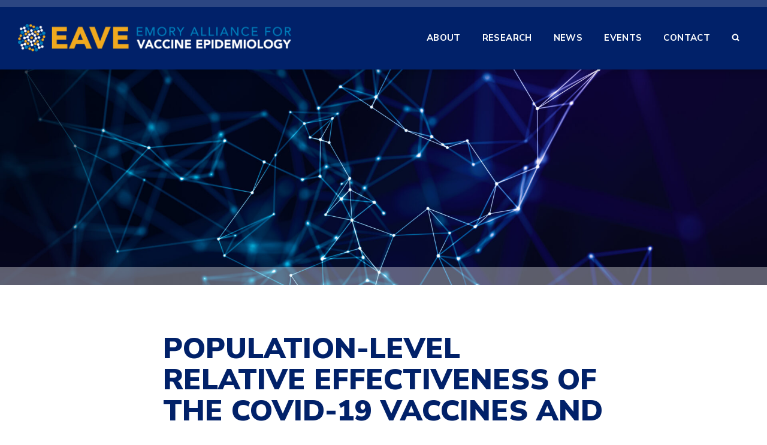

--- FILE ---
content_type: text/html; charset=UTF-8
request_url: https://emoryeave.org/news/population-level-relative-effectiveness-of-the-covid-19-vaccines-and-the-contribution-of-naturally-acquired-immunity/
body_size: 10899
content:
<!doctype html>
<html lang="en-US">
<head>
	<meta http-equiv="Content-Type" content="text/html; charset=UTF-8" />
	<meta name="viewport" content="width=device-width, initial-scale=1, shrink-to-fit=no">
	<link rel="shortcut icon" href="/wp-content/uploads/favicon.png" />

	<title>Population-Level Relative Effectiveness of the COVID-19 Vaccines and the Contribution of Naturally Acquired Immunity - Emory Alliance for Vaccine Epidemiology</title>

	<link rel="profile" href="//gmpg.org/xfn/11" />
	<link rel="preconnect" href="https://fonts.googleapis.com">
	<link rel="preconnect" href="https://fonts.gstatic.com" crossorigin>
	<link href="https://fonts.googleapis.com/css2?family=Nunito+Sans:ital,wght@0,400;0,700;0,900;1,400;1,700;1,900&display=swap" rel="stylesheet">
	<!--
	<link rel="apple-touch-icon" href="images/apple-touch-icon.png" />
	<link rel="apple-touch-icon" sizes="72x72" href="images/apple-touch-icon-72x72.png" />
	<link rel="apple-touch-icon" sizes="114x114" href="images/apple-touch-icon-114x114.png" />
	-->

	<!--[if lt IE 9]>
		<script src="//html5shim.googlecode.com/svn/trunk/html5.js"></script>
		<script src="//css3-mediaqueries-js.googlecode.com/svn/trunk/css3-mediaqueries.js"></script>
	<![endif]-->

	
	<meta name='robots' content='index, follow, max-image-preview:large, max-snippet:-1, max-video-preview:-1' />

	<!-- This site is optimized with the Yoast SEO plugin v26.7 - https://yoast.com/wordpress/plugins/seo/ -->
	<meta name="description" content="COVID-19 vaccination was associated with a sustained reduction in mortality at state level during the Alpha, Delta, and Omicron periods. The effect did not vary by naturally acquired immunity." />
	<link rel="canonical" href="https://emoryeave.org/news/population-level-relative-effectiveness-of-the-covid-19-vaccines-and-the-contribution-of-naturally-acquired-immunity/" />
	<meta property="og:locale" content="en_US" />
	<meta property="og:type" content="article" />
	<meta property="og:title" content="Population-Level Relative Effectiveness of the COVID-19 Vaccines and the Contribution of Naturally Acquired Immunity - Emory Alliance for Vaccine Epidemiology" />
	<meta property="og:description" content="COVID-19 vaccination was associated with a sustained reduction in mortality at state level during the Alpha, Delta, and Omicron periods. The effect did not vary by naturally acquired immunity." />
	<meta property="og:url" content="https://emoryeave.org/news/population-level-relative-effectiveness-of-the-covid-19-vaccines-and-the-contribution-of-naturally-acquired-immunity/" />
	<meta property="og:site_name" content="Emory Alliance for Vaccine Epidemiology" />
	<meta property="article:published_time" content="2023-01-06T20:11:27+00:00" />
	<meta property="article:modified_time" content="2023-01-06T20:15:17+00:00" />
	<meta property="og:image" content="https://emoryeave.org/wp-content/uploads/The-Journal-of-Infectious-Diseases-e1673036098489.jpeg" />
	<meta property="og:image:width" content="292" />
	<meta property="og:image:height" content="247" />
	<meta property="og:image:type" content="image/jpeg" />
	<meta name="author" content="April Zion" />
	<meta name="twitter:card" content="summary_large_image" />
	<meta name="twitter:description" content="COVID-19 vaccination was associated with a sustained reduction in mortality at state level during the Alpha, Delta, and Omicron periods. The effect did not vary by naturally acquired immunity." />
	<meta name="twitter:creator" content="@emoryeave" />
	<meta name="twitter:site" content="@emoryeave" />
	<meta name="twitter:label1" content="Written by" />
	<meta name="twitter:data1" content="April Zion" />
	<meta name="twitter:label2" content="Est. reading time" />
	<meta name="twitter:data2" content="1 minute" />
	<script type="application/ld+json" class="yoast-schema-graph">{"@context":"https://schema.org","@graph":[{"@type":"Article","@id":"https://emoryeave.org/news/population-level-relative-effectiveness-of-the-covid-19-vaccines-and-the-contribution-of-naturally-acquired-immunity/#article","isPartOf":{"@id":"https://emoryeave.org/news/population-level-relative-effectiveness-of-the-covid-19-vaccines-and-the-contribution-of-naturally-acquired-immunity/"},"author":{"name":"April Zion","@id":"https://emoryeave.org/#/schema/person/c067959f72fe3b6f5f8944907d872a6e"},"headline":"Population-Level Relative Effectiveness of the COVID-19 Vaccines and the Contribution of Naturally Acquired Immunity","datePublished":"2023-01-06T20:11:27+00:00","dateModified":"2023-01-06T20:15:17+00:00","mainEntityOfPage":{"@id":"https://emoryeave.org/news/population-level-relative-effectiveness-of-the-covid-19-vaccines-and-the-contribution-of-naturally-acquired-immunity/"},"wordCount":214,"commentCount":0,"publisher":{"@id":"https://emoryeave.org/#organization"},"image":{"@id":"https://emoryeave.org/news/population-level-relative-effectiveness-of-the-covid-19-vaccines-and-the-contribution-of-naturally-acquired-immunity/#primaryimage"},"thumbnailUrl":"https://emoryeave.org/wp-content/uploads/The-Journal-of-Infectious-Diseases-e1673036098489.jpeg","articleSection":["News"],"inLanguage":"en-US","potentialAction":[{"@type":"CommentAction","name":"Comment","target":["https://emoryeave.org/news/population-level-relative-effectiveness-of-the-covid-19-vaccines-and-the-contribution-of-naturally-acquired-immunity/#respond"]}]},{"@type":"WebPage","@id":"https://emoryeave.org/news/population-level-relative-effectiveness-of-the-covid-19-vaccines-and-the-contribution-of-naturally-acquired-immunity/","url":"https://emoryeave.org/news/population-level-relative-effectiveness-of-the-covid-19-vaccines-and-the-contribution-of-naturally-acquired-immunity/","name":"Population-Level Relative Effectiveness of the COVID-19 Vaccines and the Contribution of Naturally Acquired Immunity - Emory Alliance for Vaccine Epidemiology","isPartOf":{"@id":"https://emoryeave.org/#website"},"primaryImageOfPage":{"@id":"https://emoryeave.org/news/population-level-relative-effectiveness-of-the-covid-19-vaccines-and-the-contribution-of-naturally-acquired-immunity/#primaryimage"},"image":{"@id":"https://emoryeave.org/news/population-level-relative-effectiveness-of-the-covid-19-vaccines-and-the-contribution-of-naturally-acquired-immunity/#primaryimage"},"thumbnailUrl":"https://emoryeave.org/wp-content/uploads/The-Journal-of-Infectious-Diseases-e1673036098489.jpeg","datePublished":"2023-01-06T20:11:27+00:00","dateModified":"2023-01-06T20:15:17+00:00","description":"COVID-19 vaccination was associated with a sustained reduction in mortality at state level during the Alpha, Delta, and Omicron periods. The effect did not vary by naturally acquired immunity.","breadcrumb":{"@id":"https://emoryeave.org/news/population-level-relative-effectiveness-of-the-covid-19-vaccines-and-the-contribution-of-naturally-acquired-immunity/#breadcrumb"},"inLanguage":"en-US","potentialAction":[{"@type":"ReadAction","target":["https://emoryeave.org/news/population-level-relative-effectiveness-of-the-covid-19-vaccines-and-the-contribution-of-naturally-acquired-immunity/"]}]},{"@type":"ImageObject","inLanguage":"en-US","@id":"https://emoryeave.org/news/population-level-relative-effectiveness-of-the-covid-19-vaccines-and-the-contribution-of-naturally-acquired-immunity/#primaryimage","url":"https://emoryeave.org/wp-content/uploads/The-Journal-of-Infectious-Diseases-e1673036098489.jpeg","contentUrl":"https://emoryeave.org/wp-content/uploads/The-Journal-of-Infectious-Diseases-e1673036098489.jpeg","width":292,"height":247},{"@type":"BreadcrumbList","@id":"https://emoryeave.org/news/population-level-relative-effectiveness-of-the-covid-19-vaccines-and-the-contribution-of-naturally-acquired-immunity/#breadcrumb","itemListElement":[{"@type":"ListItem","position":1,"name":"Home","item":"https://emoryeave.org/"},{"@type":"ListItem","position":2,"name":"Population-Level Relative Effectiveness of the COVID-19 Vaccines and the Contribution of Naturally Acquired Immunity"}]},{"@type":"WebSite","@id":"https://emoryeave.org/#website","url":"https://emoryeave.org/","name":"Emory Alliance for Vaccine Epidemiology","description":"","publisher":{"@id":"https://emoryeave.org/#organization"},"potentialAction":[{"@type":"SearchAction","target":{"@type":"EntryPoint","urlTemplate":"https://emoryeave.org/?s={search_term_string}"},"query-input":{"@type":"PropertyValueSpecification","valueRequired":true,"valueName":"search_term_string"}}],"inLanguage":"en-US"},{"@type":"Organization","@id":"https://emoryeave.org/#organization","name":"Emory Alliance for Vaccine Epidemiology","url":"https://emoryeave.org/","logo":{"@type":"ImageObject","inLanguage":"en-US","@id":"https://emoryeave.org/#/schema/logo/image/","url":"https://emoryeave.org/wp-content/uploads/EAVE-logo_3.png","contentUrl":"https://emoryeave.org/wp-content/uploads/EAVE-logo_3.png","width":1305,"height":425,"caption":"Emory Alliance for Vaccine Epidemiology"},"image":{"@id":"https://emoryeave.org/#/schema/logo/image/"},"sameAs":["https://x.com/emoryeave"]},{"@type":"Person","@id":"https://emoryeave.org/#/schema/person/c067959f72fe3b6f5f8944907d872a6e","name":"April Zion","image":{"@type":"ImageObject","inLanguage":"en-US","@id":"https://emoryeave.org/#/schema/person/image/","url":"https://secure.gravatar.com/avatar/1fb853a2673a6399a14d065013792ccbe0de080a7b695c96f799a5710ae8b0c4?s=96&d=mm&r=g","contentUrl":"https://secure.gravatar.com/avatar/1fb853a2673a6399a14d065013792ccbe0de080a7b695c96f799a5710ae8b0c4?s=96&d=mm&r=g","caption":"April Zion"},"url":"https://emoryeave.org/author/april/"}]}</script>
	<!-- / Yoast SEO plugin. -->


<link rel='dns-prefetch' href='//www.google.com' />
<link rel="alternate" type="application/rss+xml" title="Emory Alliance for Vaccine Epidemiology &raquo; Feed" href="https://emoryeave.org/feed/" />
<link rel="alternate" type="application/rss+xml" title="Emory Alliance for Vaccine Epidemiology &raquo; Comments Feed" href="https://emoryeave.org/comments/feed/" />
<link rel="alternate" type="text/calendar" title="Emory Alliance for Vaccine Epidemiology &raquo; iCal Feed" href="https://emoryeave.org/calendar/?ical=1" />
<link rel="alternate" type="application/rss+xml" title="Emory Alliance for Vaccine Epidemiology &raquo; Population-Level Relative Effectiveness of the COVID-19 Vaccines and the Contribution of Naturally Acquired Immunity Comments Feed" href="https://emoryeave.org/news/population-level-relative-effectiveness-of-the-covid-19-vaccines-and-the-contribution-of-naturally-acquired-immunity/feed/" />
<link rel="alternate" title="oEmbed (JSON)" type="application/json+oembed" href="https://emoryeave.org/wp-json/oembed/1.0/embed?url=https%3A%2F%2Femoryeave.org%2Fnews%2Fpopulation-level-relative-effectiveness-of-the-covid-19-vaccines-and-the-contribution-of-naturally-acquired-immunity%2F" />
<link rel="alternate" title="oEmbed (XML)" type="text/xml+oembed" href="https://emoryeave.org/wp-json/oembed/1.0/embed?url=https%3A%2F%2Femoryeave.org%2Fnews%2Fpopulation-level-relative-effectiveness-of-the-covid-19-vaccines-and-the-contribution-of-naturally-acquired-immunity%2F&#038;format=xml" />
<style id='wp-img-auto-sizes-contain-inline-css' type='text/css'>
img:is([sizes=auto i],[sizes^="auto," i]){contain-intrinsic-size:3000px 1500px}
/*# sourceURL=wp-img-auto-sizes-contain-inline-css */
</style>
<link rel='stylesheet' id='tribe-events-pro-mini-calendar-block-styles-css' href='https://emoryeave.org/wp-content/plugins/events-calendar-pro/build/css/tribe-events-pro-mini-calendar-block.css' type='text/css' media='all' />
<link rel='stylesheet' id='foobox-min-css' href='https://emoryeave.org/wp-content/plugins/foobox-image-lightbox-premium/pro/css/foobox.min.css' type='text/css' media='all' />
<link rel='stylesheet' id='foobox-fotomoto-css' href='https://emoryeave.org/wp-content/plugins/foobox-image-lightbox-premium/pro/css/foobox-fotomoto.css' type='text/css' media='all' />
<link rel='stylesheet' id='bootstrap-css' href='https://emoryeave.org/wp-content/themes/eave-twentytwo/assets/css/bootstrap.min.css' type='text/css' media='all' />
<link rel='stylesheet' id='owlstyles-css' href='https://emoryeave.org/wp-content/themes/eave-twentytwo/assets/css/owl.carousel.min.css' type='text/css' media='all' />
<link rel='stylesheet' id='biscuit-css' href='https://emoryeave.org/wp-content/themes/eave-twentytwo/style.css' type='text/css' media='all' />
<script type="text/javascript" src="https://emoryeave.org/wp-includes/js/jquery/jquery.min.js" id="jquery-core-js"></script>
<script type="text/javascript" src="https://emoryeave.org/wp-includes/js/jquery/jquery-migrate.min.js" id="jquery-migrate-js"></script>
<script type="text/javascript" id="foobox-min-js-before">
/* <![CDATA[ */
/* Run FooBox (v2.7.35) */
var FOOBOX = window.FOOBOX = {
	ready: true,
	disableOthers: false,
	customOptions: {  },
	o: {theme: "fbx-dark", wordpress: { enabled: true }, rel: 'foobox', pan: { enabled: true, showOverview: true, position: "fbx-top-right" }, deeplinking : { enabled: true, prefix: "foobox" }, effect: 'fbx-effect-1', captions: { dataTitle: ["captionTitle","title"], dataDesc: ["captionDesc","description"] }, excludes:'.fbx-link,.nofoobox,.nolightbox,a[href*="pinterest.com/pin/create/button/"]', affiliate : { enabled: false }, slideshow: { enabled:true}, social: {"enabled":false}, preload:true, modalClass: "fbx-fullscreen-mode"},
	selectors: [
		".gallery", ".wp-block-gallery", ".foobox, [target=\"foobox\"]", ".wp-caption", ".wp-block-image", "a:has(img[class*=wp-image-])", "body"
	],
	pre: function( $ ){
		// Custom JavaScript (Pre)
		
	},
	post: function( $ ){
		// Custom JavaScript (Post)
		

				/* FooBox Fotomoto code */
				if (!FOOBOX.fotomoto){
					FOOBOX.fotomoto = {
						beforeLoad: function(e){
							e.fb.modal.find('.FotomotoToolbarClass').remove();
						},
						afterLoad: function(e){
							var item = e.fb.item,
								container = e.fb.modal.find('.fbx-item-current');
							if (window.FOOBOX_FOTOMOTO){
								FOOBOX_FOTOMOTO.show(item, container);
							}
						},
						init: function(){
							jQuery('.fbx-instance').off('foobox.beforeLoad', FOOBOX.fotomoto.beforeLoad)
								.on('foobox.beforeLoad', FOOBOX.fotomoto.beforeLoad);

							jQuery('.fbx-instance').off('foobox.afterLoad', FOOBOX.fotomoto.afterLoad)
								.on('foobox.afterLoad', FOOBOX.fotomoto.afterLoad);
						}
					}
				}
				FOOBOX.fotomoto.init();
			
/* FooBox Google Analytics code */
if (!FOOBOX.ga){
	FOOBOX.ga = {
		init: function(){
			var listeners = {
				"foobox.afterLoad": FOOBOX.ga.afterLoad,"foobox.socialClicked": FOOBOX.ga.socialClicked
			};
			$(".fbx-instance").off(listeners).on(listeners);
		},
		afterLoad: function(e){
			var trackUrl = e.fb.item.url.replace('https://emoryeave.org', '');
			if (typeof ga != 'undefined') {
				ga('send', 'pageview', location.pathname + location.search  + location.hash);
				ga('send', 'event', 'Images', 'View', e.fb.item.url);
			} else if (typeof _gaq != 'undefined') {
				_gaq.push(['_trackPageview', location.pathname + location.search  + location.hash]);
				_gaq.push(['_trackEvent', 'Images', 'View', e.fb.item.url]);
			}
		},
		socialClicked: function(e){
			if (typeof ga != 'undefined') {
				ga('send', 'event', 'Social Share', e.fb.network, e.fb.item.url);
			} else if (typeof _gaq != 'undefined') {
				_gaq.push(['_trackEvent', 'Social Share', e.fb.network, e.fb.item.url]);
			}
		}
	};
}
FOOBOX.ga.init();		

		// Custom Captions Code
		
	},
	custom: function( $ ){
		// Custom Extra JS
		
	}
};
//# sourceURL=foobox-min-js-before
/* ]]> */
</script>
<script type="text/javascript" src="https://emoryeave.org/wp-content/plugins/foobox-image-lightbox-premium/pro/js/foobox.min.js" id="foobox-min-js"></script>
<script type="text/javascript" src="https://emoryeave.org/wp-content/plugins/foobox-image-lightbox-premium/pro/js/foobox-fotomoto.js" id="foobox-fotomoto-js"></script>
<link rel="https://api.w.org/" href="https://emoryeave.org/wp-json/" /><link rel="alternate" title="JSON" type="application/json" href="https://emoryeave.org/wp-json/wp/v2/posts/829" /><link rel="EditURI" type="application/rsd+xml" title="RSD" href="https://emoryeave.org/xmlrpc.php?rsd" />
<link rel='shortlink' href='https://emoryeave.org/?p=829' />

		<!-- GA Google Analytics @ https://m0n.co/ga -->
		<script async src="https://www.googletagmanager.com/gtag/js?id=G-YQ6KS7F7CG"></script>
		<script>
			window.dataLayer = window.dataLayer || [];
			function gtag(){dataLayer.push(arguments);}
			gtag('js', new Date());
			gtag('config', 'G-YQ6KS7F7CG');
		</script>

	<meta name="tec-api-version" content="v1"><meta name="tec-api-origin" content="https://emoryeave.org"><link rel="alternate" href="https://emoryeave.org/wp-json/tribe/events/v1/" /><link rel="icon" href="https://emoryeave.org/wp-content/uploads/favicon-150x150.png" sizes="32x32" />
<link rel="icon" href="https://emoryeave.org/wp-content/uploads/favicon-300x300.png" sizes="192x192" />
<link rel="apple-touch-icon" href="https://emoryeave.org/wp-content/uploads/favicon-300x300.png" />
<meta name="msapplication-TileImage" content="https://emoryeave.org/wp-content/uploads/favicon-300x300.png" />
<style type="text/css">

</style>
</head>

<body class="wp-singular post-template-default single single-post postid-829 single-format-standard wp-theme-eave-twentytwo tribe-no-js population-level-relative-effectiveness-of-the-covid-19-vaccines-and-the-contribution-of-naturally-acquired-immunity" itemscope itemtype="http://schema.org/WebPage">
<a href="#content" class="visually-hidden" aria-label="Skip to main content">Skip to main content</a>

	<!-- HEADER -->
	<div class="container-fluid d-print-none">
		<div class="row">

			<header class="mobile-bg" role="heading" aria-label="heading">

				<nav class="navbar fixed-top navbar-expand-lg nav-large" role="navigation" arial-label="navigation" itemscope="itemscope" itemtype="http://schema.org/SiteNavigationElement">

					
						<div class="header-logo" itemscope itemtype="http://schema.org/Organization">

														<a href="https://emoryeave.org/" title="Emory Alliance for Vaccine Epidemiology" rel="home" itemprop="url">
								<img src="https://emoryeave.org/wp-content/uploads/logo_eave_white_yellow_lightblue@2x.png" alt="" width="456" height="46" itemprop="logo">
							</a>

						</div><!-- /.fheader-logo -->

					
					<div class="desktop-menu">
						<ul id="menu-primary-navigation" class="sf-menu">

							<li id="menu-item-244" class="menu-item menu-item-type-post_type menu-item-object-page menu-item-has-children menu-item-244 depth-0"><a href="https://emoryeave.org/about/" data-ps2id-api="true" class="link link-depth-0"><span>About</span></a>
<ul class="sub-menu">
	<li id="menu-item-476" class="menu-item menu-item-type-post_type menu-item-object-page menu-item-476 depth-1"><a href="https://emoryeave.org/about/" data-ps2id-api="true" class="link link-depth-1"><span>Overview</span></a></li>
	<li id="menu-item-254" class="menu-item menu-item-type-custom menu-item-object-custom menu-item-254 depth-1"><a href="/about/#vision" data-ps2id-api="true" class="link link-depth-1"><span>Vision &#8211; Mission &#8211; Values</span></a></li>
	<li id="menu-item-249" class="menu-item menu-item-type-post_type menu-item-object-page menu-item-249 depth-1"><a href="https://emoryeave.org/people/" data-ps2id-api="true" class="link link-depth-1"><span>People</span></a></li>
</ul>
</li>
<li id="menu-item-250" class="menu-item menu-item-type-post_type menu-item-object-page menu-item-has-children menu-item-250 depth-0"><a href="https://emoryeave.org/research/" data-ps2id-api="true" class="link link-depth-0"><span>Research</span></a>
<ul class="sub-menu">
	<li id="menu-item-477" class="menu-item menu-item-type-post_type menu-item-object-page menu-item-477 depth-1"><a href="https://emoryeave.org/research/" data-ps2id-api="true" class="link link-depth-1"><span>Overview</span></a></li>
	<li id="menu-item-247" class="menu-item menu-item-type-post_type menu-item-object-page menu-item-247 depth-1"><a href="https://emoryeave.org/vaccine-evaluation/" data-ps2id-api="true" class="link link-depth-1"><span>Vaccine Evaluation</span></a></li>
	<li id="menu-item-251" class="menu-item menu-item-type-post_type menu-item-object-page menu-item-251 depth-1"><a href="https://emoryeave.org/vaccine-hesitancy/" data-ps2id-api="true" class="link link-depth-1"><span>Vaccine Hesitancy</span></a></li>
	<li id="menu-item-252" class="menu-item menu-item-type-post_type menu-item-object-page menu-item-252 depth-1"><a href="https://emoryeave.org/vaccine-preventable-disease-dynamics/" data-ps2id-api="true" class="link link-depth-1"><span>Vaccine Preventable Disease Dynamics</span></a></li>
	<li id="menu-item-253" class="menu-item menu-item-type-post_type menu-item-object-page menu-item-253 depth-1"><a href="https://emoryeave.org/vaccine-strategy/" data-ps2id-api="true" class="link link-depth-1"><span>Vaccine Strategy</span></a></li>
	<li id="menu-item-509" class="menu-item menu-item-type-post_type menu-item-object-page menu-item-509 depth-1"><a href="https://emoryeave.org/partners/" data-ps2id-api="true" class="link link-depth-1"><span>Partners</span></a></li>
</ul>
</li>
<li id="menu-item-248" class="menu-item menu-item-type-post_type menu-item-object-page menu-item-248 depth-0"><a href="https://emoryeave.org/news/" data-ps2id-api="true" class="link link-depth-0"><span>News</span></a></li>
<li id="menu-item-255" class="menu-item menu-item-type-custom menu-item-object-custom menu-item-255 depth-0"><a href="/events/" data-ps2id-api="true" class="link link-depth-0"><span>Events</span></a></li>
<li id="menu-item-246" class="menu-item menu-item-type-post_type menu-item-object-page menu-item-246 depth-0"><a href="https://emoryeave.org/contact/" data-ps2id-api="true" class="link link-depth-0"><span>Contact</span></a></li>
							<li>
								<a href="#" data-bs-toggle="modal" data-bs-target=".searchModal"><i data-feather="search"></i><span class="visually-hidden">Search</span></a>
							</li>

						</ul>
					</div><!--/.desktop-menu-->

					<button class="navbar-toggler" type="button" data-toggle="collapse" data-target="#mobileNav" aria-controls="mobileNav" aria-expanded="false" aria-label="Toggle navigation">
						<div class="nav-hamburger" id="mobile-toggle">
							<span></span>
							<span></span>
							<span></span>
							<span></span>
						</div>
      				</button>

					<!-- MOBILE MENU -->
					<div class="collapse navbar-collapse mobile-menu" id="mobileNav">
						<ul id="menu-main-navigation-1" class="open-mobile-menu"><li class="menu-item menu-item-type-post_type menu-item-object-page menu-item-has-children menu-item-244"><a href="https://emoryeave.org/about/" data-ps2id-api="true">About</a>
<ul class="sub-menu">
	<li class="menu-item menu-item-type-post_type menu-item-object-page menu-item-476"><a href="https://emoryeave.org/about/" data-ps2id-api="true">Overview</a></li>
	<li class="menu-item menu-item-type-custom menu-item-object-custom menu-item-254"><a href="/about/#vision" data-ps2id-api="true">Vision &#8211; Mission &#8211; Values</a></li>
	<li class="menu-item menu-item-type-post_type menu-item-object-page menu-item-249"><a href="https://emoryeave.org/people/" data-ps2id-api="true">People</a></li>
</ul>
</li>
<li class="menu-item menu-item-type-post_type menu-item-object-page menu-item-has-children menu-item-250"><a href="https://emoryeave.org/research/" data-ps2id-api="true">Research</a>
<ul class="sub-menu">
	<li class="menu-item menu-item-type-post_type menu-item-object-page menu-item-477"><a href="https://emoryeave.org/research/" data-ps2id-api="true">Overview</a></li>
	<li class="menu-item menu-item-type-post_type menu-item-object-page menu-item-247"><a href="https://emoryeave.org/vaccine-evaluation/" data-ps2id-api="true">Vaccine Evaluation</a></li>
	<li class="menu-item menu-item-type-post_type menu-item-object-page menu-item-251"><a href="https://emoryeave.org/vaccine-hesitancy/" data-ps2id-api="true">Vaccine Hesitancy</a></li>
	<li class="menu-item menu-item-type-post_type menu-item-object-page menu-item-252"><a href="https://emoryeave.org/vaccine-preventable-disease-dynamics/" data-ps2id-api="true">Vaccine Preventable Disease Dynamics</a></li>
	<li class="menu-item menu-item-type-post_type menu-item-object-page menu-item-253"><a href="https://emoryeave.org/vaccine-strategy/" data-ps2id-api="true">Vaccine Strategy</a></li>
	<li class="menu-item menu-item-type-post_type menu-item-object-page menu-item-509"><a href="https://emoryeave.org/partners/" data-ps2id-api="true">Partners</a></li>
</ul>
</li>
<li class="menu-item menu-item-type-post_type menu-item-object-page menu-item-248"><a href="https://emoryeave.org/news/" data-ps2id-api="true">News</a></li>
<li class="menu-item menu-item-type-custom menu-item-object-custom menu-item-255"><a href="/events/" data-ps2id-api="true">Events</a></li>
<li class="menu-item menu-item-type-post_type menu-item-object-page menu-item-246"><a href="https://emoryeave.org/contact/" data-ps2id-api="true">Contact</a></li>
</ul>						<!-- SEARCH FORM -->
<form role="search" method="get" class="modalsearch-form" action="https://emoryeave.org/">
    <div class="form-group">
    	<label class="visually-hidden" for="s">Search for:</label>
        <input type="search" class="modalsearch-input" placeholder="Search..." name="s" value="" />
        <button class="modalsearch-submit" type="submit">Search</button>
    </div>
</form><!--/#searchform-->
					</div><!--/.mobile-menu-->

				</nav><!--/.navbar navbar-default-->

			</header>

		</div><!--/.row-->
	</div><!--/.container-fluid -->

	<!-- CONTENT -->
	
		<!-- LARGE IMAGE -->
		<div class="container-fluid content-wrapper">
			<div class="row">

				
					
						<div id="header-image" class="header-image-no-title">
							<div class="details-bg"></div><!-- /.details-bg -->
						</div><!-- /.header-image -->

					
				
			</div><!--/.row-->
		</div><!--/.container-fluid -->

		<main class="container-fluid" id="content" role="main" arial-label="main content" itemscope itemprop="mainContentOfPage">
			<div class="row">

	
	<section class="container-fluid white-bg" style="padding-top: 80px; padding-bottom: 80px;">
		<div class="container">
			<div class="row">

				<div class="col-sm-12 col-md-12 col-lg-8 offset-lg-2">

					
					<article id="post-829" class="post-829 post type-post status-publish format-standard has-post-thumbnail hentry category-news">

						<header>
			    			<h1 class="post-single-title">Population-Level Relative Effectiveness of the COVID-19 Vaccines and the Contribution of Naturally Acquired Immunity</h1>
			    		</header><!-- .entry-header -->

						<!-- FEATURED VIDEO OR IMAGE -->
						
							
						
						<h2 class="title">Abstract</h2>
<div id="eng-abstract" class="abstract-content selected">
<p><strong class="sub-title">Background:<span> </span></strong>Immune protection against severe acute respiratory syndrome coronavirus 2 (SARS-CoV-2) can be induced by natural infection or vaccination or both. Interaction between vaccine-induced immunity and naturally acquired immunity at the population level has been understudied.</p>
<p><strong class="sub-title">Methods:<span> </span></strong>We used regression models to evaluate whether the impact of coronavirus disease 2019 (COVID-19) vaccines differed across states with different levels of naturally acquired immunity from March 2021 to April 2022 in the United States. Analysis was conducted for 3 evaluation periods separately (Alpha, Delta, and Omicron waves). As a proxy for the proportion of the population with naturally acquired immunity, we used either the reported seroprevalence or the estimated proportion of the population ever infected in each state.</p>
<p><strong class="sub-title">Results:<span> </span></strong>COVID-19 mortality decreased as coverage of ≥1 dose increased among people ≥65 years of age, and this effect did not vary by seroprevalence or proportion of the total population ever infected. Seroprevalence and proportion ever infected were not associated with COVID-19 mortality, after controlling for vaccine coverage. These findings were consistent in all evaluation periods.</p>
<p><strong class="sub-title">Conclusions:<span> </span></strong>COVID-19 vaccination was associated with a sustained reduction in mortality at state level during the Alpha, Delta, and Omicron periods. The effect did not vary by naturally acquired immunity.</p>
<p><a class="btn btn-blue btn-md" title="" href="https://academic.oup.com/jid/advance-article/doi/10.1093/infdis/jiac483/6880998?login=false" target="_blank" rel="noopener">Read the Full Article</a></p>
</div>
<input class="fooboxshare_post_id" type="hidden" value="829"/>
						<!-- POST METADATA -->
						<div class="postmetadata">
							<p>
								<b>Published:&nbsp; </b> January 6, 2023<br />
								<b>Back to:&nbsp; </b><a href="https://emoryeave.org/category/news/">News</a>							</p>
						</div><!--/.postmetadata-->

						<!-- COMMENTS -->
						
					</article><!-- #post-829 -->

				</div><!-- /.columns -->

			</div><!-- /.row -->
		</div><!-- /.container -->
	</section><!-- /.container-fluid -->


		</div><!-- /.row -->
	</main><!-- /main -->

	<!-- FOOTER -->
	<footer id="colophon" class="d-print-none" role="contentinfo">

		<!-- FOOTER LINKS -->
		<div class="container-fluid footer-links">
		    <div class="container">
				<div class="row">

					<!-- COULMN 1 -->
					<div class="col-sm-12 col-md-12 col-lg-5 footer-links-brand">

						
							<div class="footer-links-logo">

					            			    				<a href="https://emoryeave.org/" title="Emory Alliance for Vaccine Epidemiology" rel="home">
									<img src="https://emoryeave.org/wp-content/uploads/logo_eave_white_yellow_lightblue_sm@2x.png" alt="" width="343" height="50" >
								</a>

							</div><!-- /.footer-links-logo -->

							<!-- SOCIAL MEDIA -->
															<div class="footer-links-social">
																														<a href="https://twitter.com/emoryeave/" data-bs-toggle="tooltip" data-bs-title="Twitter" data-bs-placement="top" target="_blank">
												<img src="https://emoryeave.org/wp-content/uploads/icon_twitter_white.png" alt="Twitter" width="32" height="32" />
											</a>
																											</div><!-- /.footer-links-social -->
							
							
					    
					</div><!-- /.footer-links-brand -->

					<!-- COULMN 2 -->
					<nav class="col-sm-12 col-md-12 col-lg-7 footer-links-list">
						<div class="row">

							<div class="col-sm-12 col-md-6">
								<div class="footer-nav-title">Quick Links</div>
								<ul id="menu-quick-links" class="footer-menu"><li id="menu-item-263" class="menu-item menu-item-type-custom menu-item-object-custom menu-item-263"><a href="/about/#mission" data-ps2id-api="true">Vision – Mission – Values </a></li>
<li id="menu-item-267" class="menu-item menu-item-type-post_type menu-item-object-page menu-item-267"><a href="https://emoryeave.org/people/" data-ps2id-api="true">People &#038; Bios</a></li>
<li id="menu-item-266" class="menu-item menu-item-type-post_type menu-item-object-page menu-item-266"><a href="https://emoryeave.org/news/" data-ps2id-api="true">News</a></li>
<li id="menu-item-264" class="menu-item menu-item-type-custom menu-item-object-custom menu-item-264"><a href="/events/" data-ps2id-api="true">Events</a></li>
</ul>							</div>

							<div class="col-sm-12 col-md-6">
								<div class="footer-nav-title">Research</div>
								<ul id="menu-research" class="footer-menu"><li id="menu-item-268" class="menu-item menu-item-type-post_type menu-item-object-page menu-item-268"><a href="https://emoryeave.org/vaccine-evaluation/" data-ps2id-api="true">Vaccine Evaluation</a></li>
<li id="menu-item-269" class="menu-item menu-item-type-post_type menu-item-object-page menu-item-269"><a href="https://emoryeave.org/vaccine-hesitancy/" data-ps2id-api="true">Vaccine Hesitancy</a></li>
<li id="menu-item-270" class="menu-item menu-item-type-post_type menu-item-object-page menu-item-270"><a href="https://emoryeave.org/vaccine-preventable-disease-dynamics/" data-ps2id-api="true">Vaccine Preventable Disease Dynamics</a></li>
<li id="menu-item-271" class="menu-item menu-item-type-post_type menu-item-object-page menu-item-271"><a href="https://emoryeave.org/vaccine-strategy/" data-ps2id-api="true">Vaccine Strategy</a></li>
</ul>							</div>

						</div><!-- /.row -->
					</nav><!-- /.footer-links-list -->

				</div><!-- /.row -->
			</div><!-- /.row -->
		</div><!-- /.container-fluid -->

					<section class="footer-callout container-fluid blue-bg" style="padding-top: 40px; padding-bottom: 40px;">
		    	<div class="container">
		        	<div class="row">

						<!-- WIDTH -->
			            			            <div class="col-sm-12 col-md-12 col-lg-10 offset-lg-1">

			            
			                <div class="row">

																	<p style="text-align: center;"><a href="https://www.sph.emory.edu/" target="_blank" rel="noopener"><img decoding="async" src="https://emoryeave.org/wp-content/uploads/Emory_RSPH_1L_Shield_rv@2x.png" alt="" width="566" height="32" /></a></p>
								
			                </div><!-- /.row -->
			            </div><!-- /.columns -->

		        	</div><!-- /.row -->
		    	</div><!-- /.container -->
			</section><!-- /.container-fluid -->
		 
		<!-- COPYRIGHT -->
		<div class="container-fluid">
			<div class="row">

				<div class="col-sm-12 col-md-12 col-lg-8 offset-lg-2 footer-links-copyright">

					<p>
						&copy; Copyright 2026. Emory Alliance for Vaccine Epidemiology. All Rights Reserved.
												<ul id="menu-footer-copyright" class="footer-links-copyright-menu"><li id="menu-item-256" class="menu-item menu-item-type-post_type menu-item-object-page menu-item-privacy-policy menu-item-256"><a rel="privacy-policy" href="https://emoryeave.org/privacy-policy/" data-ps2id-api="true">Privacy Policy</a></li>
<li id="menu-item-257" class="menu-item menu-item-type-post_type menu-item-object-page menu-item-257"><a href="https://emoryeave.org/contact/" data-ps2id-api="true">Contact Us</a></li>
</ul></p>
					</p>

					
				</div><!-- /.footer-links-copyright -->

			</div><!-- /.row -->
		</div><!-- /.container-fluid -->

	</footer><!-- /#colophon -->

	<!-- SEARCH MODAL -->
	<div class="modal modal-fullscreen fade searchModal d-print-none" tabindex="-1" role="search" aria-labelledby="s">
		<div class="modal-dialog" role="document">
			<div class="modal-content">
	
				<div class="modal-header">
					<button type="button" class="btn-close" data-bs-dismiss="modal" aria-label="Close"></button>
				</div>
	
				<div class="modal-body">
	
					<div class="col-sm-12 col-md-12 col-lg-12">
						<!-- SEARCH FORM -->
<form role="search" method="get" class="modalsearch-form" action="https://emoryeave.org/">
    <div class="form-group">
    	<label class="visually-hidden" for="s">Search for:</label>
        <input type="search" class="modalsearch-input" placeholder="Search..." name="s" value="" />
        <button class="modalsearch-submit" type="submit">Search</button>
    </div>
</form><!--/#searchform-->
					</div><!-- /.column -->
	
				</div><!-- /.modal-body -->
	
			</div><!-- /.modal-content -->
		</div><!-- /.modal-dialog -->
	</div><!-- /.modal-fullscreen -->
	
	<!-- COUNTER PLACEHOLDER -->
	<div class="counter d-none">&nbsp;</div>

<script type="speculationrules">
{"prefetch":[{"source":"document","where":{"and":[{"href_matches":"/*"},{"not":{"href_matches":["/wp-*.php","/wp-admin/*","/wp-content/uploads/*","/wp-content/*","/wp-content/plugins/*","/wp-content/themes/eave-twentytwo/*","/*\\?(.+)"]}},{"not":{"selector_matches":"a[rel~=\"nofollow\"]"}},{"not":{"selector_matches":".no-prefetch, .no-prefetch a"}}]},"eagerness":"conservative"}]}
</script>
        <script>
            // Do not change this comment line otherwise Speed Optimizer won't be able to detect this script

            (function () {
                const calculateParentDistance = (child, parent) => {
                    let count = 0;
                    let currentElement = child;

                    // Traverse up the DOM tree until we reach parent or the top of the DOM
                    while (currentElement && currentElement !== parent) {
                        currentElement = currentElement.parentNode;
                        count++;
                    }

                    // If parent was not found in the hierarchy, return -1
                    if (!currentElement) {
                        return -1; // Indicates parent is not an ancestor of element
                    }

                    return count; // Number of layers between element and parent
                }
                const isMatchingClass = (linkRule, href, classes, ids) => {
                    return classes.includes(linkRule.value)
                }
                const isMatchingId = (linkRule, href, classes, ids) => {
                    return ids.includes(linkRule.value)
                }
                const isMatchingDomain = (linkRule, href, classes, ids) => {
                    if(!URL.canParse(href)) {
                        return false
                    }

                    const url = new URL(href)
                    const host = url.host
                    const hostsToMatch = [host]

                    if(host.startsWith('www.')) {
                        hostsToMatch.push(host.substring(4))
                    } else {
                        hostsToMatch.push('www.' + host)
                    }

                    return hostsToMatch.includes(linkRule.value)
                }
                const isMatchingExtension = (linkRule, href, classes, ids) => {
                    if(!URL.canParse(href)) {
                        return false
                    }

                    const url = new URL(href)

                    return url.pathname.endsWith('.' + linkRule.value)
                }
                const isMatchingSubdirectory = (linkRule, href, classes, ids) => {
                    if(!URL.canParse(href)) {
                        return false
                    }

                    const url = new URL(href)

                    return url.pathname.startsWith('/' + linkRule.value + '/')
                }
                const isMatchingProtocol = (linkRule, href, classes, ids) => {
                    if(!URL.canParse(href)) {
                        return false
                    }

                    const url = new URL(href)

                    return url.protocol === linkRule.value + ':'
                }
                const isMatchingExternal = (linkRule, href, classes, ids) => {
                    if(!URL.canParse(href) || !URL.canParse(document.location.href)) {
                        return false
                    }

                    const matchingProtocols = ['http:', 'https:']
                    const siteUrl = new URL(document.location.href)
                    const linkUrl = new URL(href)

                    // Links to subdomains will appear to be external matches according to JavaScript,
                    // but the PHP rules will filter those events out.
                    return matchingProtocols.includes(linkUrl.protocol) && siteUrl.host !== linkUrl.host
                }
                const isMatch = (linkRule, href, classes, ids) => {
                    switch (linkRule.type) {
                        case 'class':
                            return isMatchingClass(linkRule, href, classes, ids)
                        case 'id':
                            return isMatchingId(linkRule, href, classes, ids)
                        case 'domain':
                            return isMatchingDomain(linkRule, href, classes, ids)
                        case 'extension':
                            return isMatchingExtension(linkRule, href, classes, ids)
                        case 'subdirectory':
                            return isMatchingSubdirectory(linkRule, href, classes, ids)
                        case 'protocol':
                            return isMatchingProtocol(linkRule, href, classes, ids)
                        case 'external':
                            return isMatchingExternal(linkRule, href, classes, ids)
                        default:
                            return false;
                    }
                }
                const track = (element) => {
                    const href = element.href ?? null
                    const classes = Array.from(element.classList)
                    const ids = [element.id]
                    const linkRules = [{"type":"extension","value":"pdf"},{"type":"extension","value":"zip"},{"type":"protocol","value":"mailto"},{"type":"protocol","value":"tel"}]
                    if(linkRules.length === 0) {
                        return
                    }

                    // For link rules that target an id, we need to allow that id to appear
                    // in any ancestor up to the 7th ancestor. This loop looks for those matches
                    // and counts them.
                    linkRules.forEach((linkRule) => {
                        if(linkRule.type !== 'id') {
                            return;
                        }

                        const matchingAncestor = element.closest('#' + linkRule.value)

                        if(!matchingAncestor || matchingAncestor.matches('html, body')) {
                            return;
                        }

                        const depth = calculateParentDistance(element, matchingAncestor)

                        if(depth < 7) {
                            ids.push(linkRule.value)
                        }
                    });

                    // For link rules that target a class, we need to allow that class to appear
                    // in any ancestor up to the 7th ancestor. This loop looks for those matches
                    // and counts them.
                    linkRules.forEach((linkRule) => {
                        if(linkRule.type !== 'class') {
                            return;
                        }

                        const matchingAncestor = element.closest('.' + linkRule.value)

                        if(!matchingAncestor || matchingAncestor.matches('html, body')) {
                            return;
                        }

                        const depth = calculateParentDistance(element, matchingAncestor)

                        if(depth < 7) {
                            classes.push(linkRule.value)
                        }
                    });

                    const hasMatch = linkRules.some((linkRule) => {
                        return isMatch(linkRule, href, classes, ids)
                    })

                    if(!hasMatch) {
                        return
                    }

                    const url = "https://emoryeave.org/wp-content/plugins/independent-analytics-pro/iawp-click-endpoint.php";
                    const body = {
                        href: href,
                        classes: classes.join(' '),
                        ids: ids.join(' '),
                        ...{"payload":{"resource":"singular","singular_id":829,"page":1},"signature":"dd9de852064b4918c726a0ec2d5504b3"}                    };

                    if (navigator.sendBeacon) {
                        let blob = new Blob([JSON.stringify(body)], {
                            type: "application/json"
                        });
                        navigator.sendBeacon(url, blob);
                    } else {
                        const xhr = new XMLHttpRequest();
                        xhr.open("POST", url, true);
                        xhr.setRequestHeader("Content-Type", "application/json;charset=UTF-8");
                        xhr.send(JSON.stringify(body))
                    }
                }
                document.addEventListener('mousedown', function (event) {
                                        if (navigator.webdriver || /bot|crawler|spider|crawling|semrushbot|chrome-lighthouse/i.test(navigator.userAgent)) {
                        return;
                    }
                    
                    const element = event.target.closest('a')

                    if(!element) {
                        return
                    }

                    const isPro = true
                    if(!isPro) {
                        return
                    }

                    // Don't track left clicks with this event. The click event is used for that.
                    if(event.button === 0) {
                        return
                    }

                    track(element)
                })
                document.addEventListener('click', function (event) {
                                        if (navigator.webdriver || /bot|crawler|spider|crawling|semrushbot|chrome-lighthouse/i.test(navigator.userAgent)) {
                        return;
                    }
                    
                    const element = event.target.closest('a, button, input[type="submit"], input[type="button"]')

                    if(!element) {
                        return
                    }

                    const isPro = true
                    if(!isPro) {
                        return
                    }

                    track(element)
                })
                document.addEventListener('play', function (event) {
                                        if (navigator.webdriver || /bot|crawler|spider|crawling|semrushbot|chrome-lighthouse/i.test(navigator.userAgent)) {
                        return;
                    }
                    
                    const element = event.target.closest('audio, video')

                    if(!element) {
                        return
                    }

                    const isPro = true
                    if(!isPro) {
                        return
                    }

                    track(element)
                }, true)
                document.addEventListener("DOMContentLoaded", function (e) {
                    if (document.hasOwnProperty("visibilityState") && document.visibilityState === "prerender") {
                        return;
                    }

                                            if (navigator.webdriver || /bot|crawler|spider|crawling|semrushbot|chrome-lighthouse/i.test(navigator.userAgent)) {
                            return;
                        }
                    
                    let referrer_url = null;

                    if (typeof document.referrer === 'string' && document.referrer.length > 0) {
                        referrer_url = document.referrer;
                    }

                    const params = location.search.slice(1).split('&').reduce((acc, s) => {
                        const [k, v] = s.split('=');
                        return Object.assign(acc, {[k]: v});
                    }, {});

                    const url = "https://emoryeave.org/wp-json/iawp/search";
                    const body = {
                        referrer_url,
                        utm_source: params.utm_source,
                        utm_medium: params.utm_medium,
                        utm_campaign: params.utm_campaign,
                        utm_term: params.utm_term,
                        utm_content: params.utm_content,
                        gclid: params.gclid,
                        ...{"payload":{"resource":"singular","singular_id":829,"page":1},"signature":"dd9de852064b4918c726a0ec2d5504b3"}                    };

                    if (navigator.sendBeacon) {
                        let blob = new Blob([JSON.stringify(body)], {
                            type: "application/json"
                        });
                        navigator.sendBeacon(url, blob);
                    } else {
                        const xhr = new XMLHttpRequest();
                        xhr.open("POST", url, true);
                        xhr.setRequestHeader("Content-Type", "application/json;charset=UTF-8");
                        xhr.send(JSON.stringify(body))
                    }
                });
            })();
        </script>
        		<script>
		( function ( body ) {
			'use strict';
			body.className = body.className.replace( /\btribe-no-js\b/, 'tribe-js' );
		} )( document.body );
		</script>
		<script> /* <![CDATA[ */var tribe_l10n_datatables = {"aria":{"sort_ascending":": activate to sort column ascending","sort_descending":": activate to sort column descending"},"length_menu":"Show _MENU_ entries","empty_table":"No data available in table","info":"Showing _START_ to _END_ of _TOTAL_ entries","info_empty":"Showing 0 to 0 of 0 entries","info_filtered":"(filtered from _MAX_ total entries)","zero_records":"No matching records found","search":"Search:","all_selected_text":"All items on this page were selected. ","select_all_link":"Select all pages","clear_selection":"Clear Selection.","pagination":{"all":"All","next":"Next","previous":"Previous"},"select":{"rows":{"0":"","_":": Selected %d rows","1":": Selected 1 row"}},"datepicker":{"dayNames":["Sunday","Monday","Tuesday","Wednesday","Thursday","Friday","Saturday"],"dayNamesShort":["Sun","Mon","Tue","Wed","Thu","Fri","Sat"],"dayNamesMin":["S","M","T","W","T","F","S"],"monthNames":["January","February","March","April","May","June","July","August","September","October","November","December"],"monthNamesShort":["January","February","March","April","May","June","July","August","September","October","November","December"],"monthNamesMin":["Jan","Feb","Mar","Apr","May","Jun","Jul","Aug","Sep","Oct","Nov","Dec"],"nextText":"Next","prevText":"Prev","currentText":"Today","closeText":"Done","today":"Today","clear":"Clear"}};/* ]]> */ </script><script type="text/javascript" src="https://emoryeave.org/wp-content/plugins/the-events-calendar/common/build/js/user-agent.js" id="tec-user-agent-js"></script>
<script type="text/javascript" id="page-scroll-to-id-plugin-script-js-extra">
/* <![CDATA[ */
var mPS2id_params = {"instances":{"mPS2id_instance_0":{"selector":"a[href*='#']:not([href='#'])","autoSelectorMenuLinks":"true","excludeSelector":"a[href^='#tab-'], a[href^='#tabs-'], a[data-toggle]:not([data-toggle='tooltip']), a[data-slide], a[data-vc-tabs], a[data-vc-accordion], a.screen-reader-text.skip-link","scrollSpeed":800,"autoScrollSpeed":"true","scrollEasing":"easeInOutQuint","scrollingEasing":"easeOutQuint","forceScrollEasing":"false","pageEndSmoothScroll":"true","stopScrollOnUserAction":"false","autoCorrectScroll":"false","autoCorrectScrollExtend":"false","layout":"vertical","offset":"#ps2id-dummy-offset","dummyOffset":"true","highlightSelector":"","clickedClass":"mPS2id-clicked","targetClass":"mPS2id-target","highlightClass":"mPS2id-highlight","forceSingleHighlight":"false","keepHighlightUntilNext":"false","highlightByNextTarget":"false","appendHash":"false","scrollToHash":"true","scrollToHashForAll":"true","scrollToHashDelay":0,"scrollToHashUseElementData":"true","scrollToHashRemoveUrlHash":"false","disablePluginBelow":0,"adminDisplayWidgetsId":"true","adminTinyMCEbuttons":"true","unbindUnrelatedClickEvents":"false","unbindUnrelatedClickEventsSelector":"","normalizeAnchorPointTargets":"false","encodeLinks":"false"}},"total_instances":"1","shortcode_class":"_ps2id"};
//# sourceURL=page-scroll-to-id-plugin-script-js-extra
/* ]]> */
</script>
<script type="text/javascript" src="https://emoryeave.org/wp-content/plugins/page-scroll-to-id/js/page-scroll-to-id.min.js" id="page-scroll-to-id-plugin-script-js"></script>
<script type="text/javascript" src="https://emoryeave.org/wp-includes/js/comment-reply.min.js" id="comment-reply-js" async="async" data-wp-strategy="async" fetchpriority="low"></script>
<script type="text/javascript" src="https://emoryeave.org/wp-content/themes/eave-twentytwo/assets/js/bootstrap.bundle.min.js" id="bootstrap-js"></script>
<script type="text/javascript" src="https://emoryeave.org/wp-content/themes/eave-twentytwo/assets/js/jquery.superfish.min.js" id="superfish-js"></script>
<script type="text/javascript" src="https://emoryeave.org/wp-content/themes/eave-twentytwo/assets/js/jquery.backstretch.min.js" id="backstretch-js"></script>
<script type="text/javascript" src="https://emoryeave.org/wp-includes/js/imagesloaded.min.js" id="imagesloaded-js"></script>
<script type="text/javascript" src="https://emoryeave.org/wp-includes/js/masonry.min.js" id="masonry-js"></script>
<script type="text/javascript" src="https://emoryeave.org/wp-content/themes/eave-twentytwo/assets/js/owl.carousel.min.js" id="owlcarousel-js"></script>
<script type="text/javascript" src="https://emoryeave.org/wp-content/themes/eave-twentytwo/assets/js/feather.min.js" id="feather-js"></script>
<script type="text/javascript" src="https://emoryeave.org/wp-content/themes/eave-twentytwo/assets/js/biscuit-custom.js" id="custom-js"></script>
<script type="text/javascript" id="gforms_recaptcha_recaptcha-js-extra">
/* <![CDATA[ */
var gforms_recaptcha_recaptcha_strings = {"nonce":"dae7353837","disconnect":"Disconnecting","change_connection_type":"Resetting","spinner":"https://emoryeave.org/wp-content/plugins/gravityforms/images/spinner.svg","connection_type":"classic","disable_badge":"1","change_connection_type_title":"Change Connection Type","change_connection_type_message":"Changing the connection type will delete your current settings.  Do you want to proceed?","disconnect_title":"Disconnect","disconnect_message":"Disconnecting from reCAPTCHA will delete your current settings.  Do you want to proceed?","site_key":"6LcMhJEUAAAAAHvyeCZ9q9_MVISFJVaPDkKGEGaQ"};
//# sourceURL=gforms_recaptcha_recaptcha-js-extra
/* ]]> */
</script>
<script type="text/javascript" src="https://www.google.com/recaptcha/api.js?render=6LcMhJEUAAAAAHvyeCZ9q9_MVISFJVaPDkKGEGaQ&amp;ver=2.1.0" id="gforms_recaptcha_recaptcha-js" defer="defer" data-wp-strategy="defer"></script>
<script type="text/javascript" src="https://emoryeave.org/wp-content/plugins/gravityformsrecaptcha/js/frontend.min.js" id="gforms_recaptcha_frontend-js" defer="defer" data-wp-strategy="defer"></script>
<div class="ps2id-dummy-offset-wrapper" style="overflow:hidden;height:0;z-index:-1"><div id="ps2id-dummy-offset" style="width:100%"></div></div>
<!-- LARGE IMAGES -->
		<script>
		jQuery("#header-image").backstretch("/wp-content/uploads/img_hero_default.jpg");
		jQuery("footer").backstretch("/wp-content/uploads/bg_footer.jpg");
	</script>

</body>
</html>


--- FILE ---
content_type: text/html; charset=utf-8
request_url: https://www.google.com/recaptcha/api2/anchor?ar=1&k=6LcMhJEUAAAAAHvyeCZ9q9_MVISFJVaPDkKGEGaQ&co=aHR0cHM6Ly9lbW9yeWVhdmUub3JnOjQ0Mw..&hl=en&v=9TiwnJFHeuIw_s0wSd3fiKfN&size=invisible&anchor-ms=20000&execute-ms=30000&cb=u36qz8m6qwyx
body_size: 48252
content:
<!DOCTYPE HTML><html dir="ltr" lang="en"><head><meta http-equiv="Content-Type" content="text/html; charset=UTF-8">
<meta http-equiv="X-UA-Compatible" content="IE=edge">
<title>reCAPTCHA</title>
<style type="text/css">
/* cyrillic-ext */
@font-face {
  font-family: 'Roboto';
  font-style: normal;
  font-weight: 400;
  font-stretch: 100%;
  src: url(//fonts.gstatic.com/s/roboto/v48/KFO7CnqEu92Fr1ME7kSn66aGLdTylUAMa3GUBHMdazTgWw.woff2) format('woff2');
  unicode-range: U+0460-052F, U+1C80-1C8A, U+20B4, U+2DE0-2DFF, U+A640-A69F, U+FE2E-FE2F;
}
/* cyrillic */
@font-face {
  font-family: 'Roboto';
  font-style: normal;
  font-weight: 400;
  font-stretch: 100%;
  src: url(//fonts.gstatic.com/s/roboto/v48/KFO7CnqEu92Fr1ME7kSn66aGLdTylUAMa3iUBHMdazTgWw.woff2) format('woff2');
  unicode-range: U+0301, U+0400-045F, U+0490-0491, U+04B0-04B1, U+2116;
}
/* greek-ext */
@font-face {
  font-family: 'Roboto';
  font-style: normal;
  font-weight: 400;
  font-stretch: 100%;
  src: url(//fonts.gstatic.com/s/roboto/v48/KFO7CnqEu92Fr1ME7kSn66aGLdTylUAMa3CUBHMdazTgWw.woff2) format('woff2');
  unicode-range: U+1F00-1FFF;
}
/* greek */
@font-face {
  font-family: 'Roboto';
  font-style: normal;
  font-weight: 400;
  font-stretch: 100%;
  src: url(//fonts.gstatic.com/s/roboto/v48/KFO7CnqEu92Fr1ME7kSn66aGLdTylUAMa3-UBHMdazTgWw.woff2) format('woff2');
  unicode-range: U+0370-0377, U+037A-037F, U+0384-038A, U+038C, U+038E-03A1, U+03A3-03FF;
}
/* math */
@font-face {
  font-family: 'Roboto';
  font-style: normal;
  font-weight: 400;
  font-stretch: 100%;
  src: url(//fonts.gstatic.com/s/roboto/v48/KFO7CnqEu92Fr1ME7kSn66aGLdTylUAMawCUBHMdazTgWw.woff2) format('woff2');
  unicode-range: U+0302-0303, U+0305, U+0307-0308, U+0310, U+0312, U+0315, U+031A, U+0326-0327, U+032C, U+032F-0330, U+0332-0333, U+0338, U+033A, U+0346, U+034D, U+0391-03A1, U+03A3-03A9, U+03B1-03C9, U+03D1, U+03D5-03D6, U+03F0-03F1, U+03F4-03F5, U+2016-2017, U+2034-2038, U+203C, U+2040, U+2043, U+2047, U+2050, U+2057, U+205F, U+2070-2071, U+2074-208E, U+2090-209C, U+20D0-20DC, U+20E1, U+20E5-20EF, U+2100-2112, U+2114-2115, U+2117-2121, U+2123-214F, U+2190, U+2192, U+2194-21AE, U+21B0-21E5, U+21F1-21F2, U+21F4-2211, U+2213-2214, U+2216-22FF, U+2308-230B, U+2310, U+2319, U+231C-2321, U+2336-237A, U+237C, U+2395, U+239B-23B7, U+23D0, U+23DC-23E1, U+2474-2475, U+25AF, U+25B3, U+25B7, U+25BD, U+25C1, U+25CA, U+25CC, U+25FB, U+266D-266F, U+27C0-27FF, U+2900-2AFF, U+2B0E-2B11, U+2B30-2B4C, U+2BFE, U+3030, U+FF5B, U+FF5D, U+1D400-1D7FF, U+1EE00-1EEFF;
}
/* symbols */
@font-face {
  font-family: 'Roboto';
  font-style: normal;
  font-weight: 400;
  font-stretch: 100%;
  src: url(//fonts.gstatic.com/s/roboto/v48/KFO7CnqEu92Fr1ME7kSn66aGLdTylUAMaxKUBHMdazTgWw.woff2) format('woff2');
  unicode-range: U+0001-000C, U+000E-001F, U+007F-009F, U+20DD-20E0, U+20E2-20E4, U+2150-218F, U+2190, U+2192, U+2194-2199, U+21AF, U+21E6-21F0, U+21F3, U+2218-2219, U+2299, U+22C4-22C6, U+2300-243F, U+2440-244A, U+2460-24FF, U+25A0-27BF, U+2800-28FF, U+2921-2922, U+2981, U+29BF, U+29EB, U+2B00-2BFF, U+4DC0-4DFF, U+FFF9-FFFB, U+10140-1018E, U+10190-1019C, U+101A0, U+101D0-101FD, U+102E0-102FB, U+10E60-10E7E, U+1D2C0-1D2D3, U+1D2E0-1D37F, U+1F000-1F0FF, U+1F100-1F1AD, U+1F1E6-1F1FF, U+1F30D-1F30F, U+1F315, U+1F31C, U+1F31E, U+1F320-1F32C, U+1F336, U+1F378, U+1F37D, U+1F382, U+1F393-1F39F, U+1F3A7-1F3A8, U+1F3AC-1F3AF, U+1F3C2, U+1F3C4-1F3C6, U+1F3CA-1F3CE, U+1F3D4-1F3E0, U+1F3ED, U+1F3F1-1F3F3, U+1F3F5-1F3F7, U+1F408, U+1F415, U+1F41F, U+1F426, U+1F43F, U+1F441-1F442, U+1F444, U+1F446-1F449, U+1F44C-1F44E, U+1F453, U+1F46A, U+1F47D, U+1F4A3, U+1F4B0, U+1F4B3, U+1F4B9, U+1F4BB, U+1F4BF, U+1F4C8-1F4CB, U+1F4D6, U+1F4DA, U+1F4DF, U+1F4E3-1F4E6, U+1F4EA-1F4ED, U+1F4F7, U+1F4F9-1F4FB, U+1F4FD-1F4FE, U+1F503, U+1F507-1F50B, U+1F50D, U+1F512-1F513, U+1F53E-1F54A, U+1F54F-1F5FA, U+1F610, U+1F650-1F67F, U+1F687, U+1F68D, U+1F691, U+1F694, U+1F698, U+1F6AD, U+1F6B2, U+1F6B9-1F6BA, U+1F6BC, U+1F6C6-1F6CF, U+1F6D3-1F6D7, U+1F6E0-1F6EA, U+1F6F0-1F6F3, U+1F6F7-1F6FC, U+1F700-1F7FF, U+1F800-1F80B, U+1F810-1F847, U+1F850-1F859, U+1F860-1F887, U+1F890-1F8AD, U+1F8B0-1F8BB, U+1F8C0-1F8C1, U+1F900-1F90B, U+1F93B, U+1F946, U+1F984, U+1F996, U+1F9E9, U+1FA00-1FA6F, U+1FA70-1FA7C, U+1FA80-1FA89, U+1FA8F-1FAC6, U+1FACE-1FADC, U+1FADF-1FAE9, U+1FAF0-1FAF8, U+1FB00-1FBFF;
}
/* vietnamese */
@font-face {
  font-family: 'Roboto';
  font-style: normal;
  font-weight: 400;
  font-stretch: 100%;
  src: url(//fonts.gstatic.com/s/roboto/v48/KFO7CnqEu92Fr1ME7kSn66aGLdTylUAMa3OUBHMdazTgWw.woff2) format('woff2');
  unicode-range: U+0102-0103, U+0110-0111, U+0128-0129, U+0168-0169, U+01A0-01A1, U+01AF-01B0, U+0300-0301, U+0303-0304, U+0308-0309, U+0323, U+0329, U+1EA0-1EF9, U+20AB;
}
/* latin-ext */
@font-face {
  font-family: 'Roboto';
  font-style: normal;
  font-weight: 400;
  font-stretch: 100%;
  src: url(//fonts.gstatic.com/s/roboto/v48/KFO7CnqEu92Fr1ME7kSn66aGLdTylUAMa3KUBHMdazTgWw.woff2) format('woff2');
  unicode-range: U+0100-02BA, U+02BD-02C5, U+02C7-02CC, U+02CE-02D7, U+02DD-02FF, U+0304, U+0308, U+0329, U+1D00-1DBF, U+1E00-1E9F, U+1EF2-1EFF, U+2020, U+20A0-20AB, U+20AD-20C0, U+2113, U+2C60-2C7F, U+A720-A7FF;
}
/* latin */
@font-face {
  font-family: 'Roboto';
  font-style: normal;
  font-weight: 400;
  font-stretch: 100%;
  src: url(//fonts.gstatic.com/s/roboto/v48/KFO7CnqEu92Fr1ME7kSn66aGLdTylUAMa3yUBHMdazQ.woff2) format('woff2');
  unicode-range: U+0000-00FF, U+0131, U+0152-0153, U+02BB-02BC, U+02C6, U+02DA, U+02DC, U+0304, U+0308, U+0329, U+2000-206F, U+20AC, U+2122, U+2191, U+2193, U+2212, U+2215, U+FEFF, U+FFFD;
}
/* cyrillic-ext */
@font-face {
  font-family: 'Roboto';
  font-style: normal;
  font-weight: 500;
  font-stretch: 100%;
  src: url(//fonts.gstatic.com/s/roboto/v48/KFO7CnqEu92Fr1ME7kSn66aGLdTylUAMa3GUBHMdazTgWw.woff2) format('woff2');
  unicode-range: U+0460-052F, U+1C80-1C8A, U+20B4, U+2DE0-2DFF, U+A640-A69F, U+FE2E-FE2F;
}
/* cyrillic */
@font-face {
  font-family: 'Roboto';
  font-style: normal;
  font-weight: 500;
  font-stretch: 100%;
  src: url(//fonts.gstatic.com/s/roboto/v48/KFO7CnqEu92Fr1ME7kSn66aGLdTylUAMa3iUBHMdazTgWw.woff2) format('woff2');
  unicode-range: U+0301, U+0400-045F, U+0490-0491, U+04B0-04B1, U+2116;
}
/* greek-ext */
@font-face {
  font-family: 'Roboto';
  font-style: normal;
  font-weight: 500;
  font-stretch: 100%;
  src: url(//fonts.gstatic.com/s/roboto/v48/KFO7CnqEu92Fr1ME7kSn66aGLdTylUAMa3CUBHMdazTgWw.woff2) format('woff2');
  unicode-range: U+1F00-1FFF;
}
/* greek */
@font-face {
  font-family: 'Roboto';
  font-style: normal;
  font-weight: 500;
  font-stretch: 100%;
  src: url(//fonts.gstatic.com/s/roboto/v48/KFO7CnqEu92Fr1ME7kSn66aGLdTylUAMa3-UBHMdazTgWw.woff2) format('woff2');
  unicode-range: U+0370-0377, U+037A-037F, U+0384-038A, U+038C, U+038E-03A1, U+03A3-03FF;
}
/* math */
@font-face {
  font-family: 'Roboto';
  font-style: normal;
  font-weight: 500;
  font-stretch: 100%;
  src: url(//fonts.gstatic.com/s/roboto/v48/KFO7CnqEu92Fr1ME7kSn66aGLdTylUAMawCUBHMdazTgWw.woff2) format('woff2');
  unicode-range: U+0302-0303, U+0305, U+0307-0308, U+0310, U+0312, U+0315, U+031A, U+0326-0327, U+032C, U+032F-0330, U+0332-0333, U+0338, U+033A, U+0346, U+034D, U+0391-03A1, U+03A3-03A9, U+03B1-03C9, U+03D1, U+03D5-03D6, U+03F0-03F1, U+03F4-03F5, U+2016-2017, U+2034-2038, U+203C, U+2040, U+2043, U+2047, U+2050, U+2057, U+205F, U+2070-2071, U+2074-208E, U+2090-209C, U+20D0-20DC, U+20E1, U+20E5-20EF, U+2100-2112, U+2114-2115, U+2117-2121, U+2123-214F, U+2190, U+2192, U+2194-21AE, U+21B0-21E5, U+21F1-21F2, U+21F4-2211, U+2213-2214, U+2216-22FF, U+2308-230B, U+2310, U+2319, U+231C-2321, U+2336-237A, U+237C, U+2395, U+239B-23B7, U+23D0, U+23DC-23E1, U+2474-2475, U+25AF, U+25B3, U+25B7, U+25BD, U+25C1, U+25CA, U+25CC, U+25FB, U+266D-266F, U+27C0-27FF, U+2900-2AFF, U+2B0E-2B11, U+2B30-2B4C, U+2BFE, U+3030, U+FF5B, U+FF5D, U+1D400-1D7FF, U+1EE00-1EEFF;
}
/* symbols */
@font-face {
  font-family: 'Roboto';
  font-style: normal;
  font-weight: 500;
  font-stretch: 100%;
  src: url(//fonts.gstatic.com/s/roboto/v48/KFO7CnqEu92Fr1ME7kSn66aGLdTylUAMaxKUBHMdazTgWw.woff2) format('woff2');
  unicode-range: U+0001-000C, U+000E-001F, U+007F-009F, U+20DD-20E0, U+20E2-20E4, U+2150-218F, U+2190, U+2192, U+2194-2199, U+21AF, U+21E6-21F0, U+21F3, U+2218-2219, U+2299, U+22C4-22C6, U+2300-243F, U+2440-244A, U+2460-24FF, U+25A0-27BF, U+2800-28FF, U+2921-2922, U+2981, U+29BF, U+29EB, U+2B00-2BFF, U+4DC0-4DFF, U+FFF9-FFFB, U+10140-1018E, U+10190-1019C, U+101A0, U+101D0-101FD, U+102E0-102FB, U+10E60-10E7E, U+1D2C0-1D2D3, U+1D2E0-1D37F, U+1F000-1F0FF, U+1F100-1F1AD, U+1F1E6-1F1FF, U+1F30D-1F30F, U+1F315, U+1F31C, U+1F31E, U+1F320-1F32C, U+1F336, U+1F378, U+1F37D, U+1F382, U+1F393-1F39F, U+1F3A7-1F3A8, U+1F3AC-1F3AF, U+1F3C2, U+1F3C4-1F3C6, U+1F3CA-1F3CE, U+1F3D4-1F3E0, U+1F3ED, U+1F3F1-1F3F3, U+1F3F5-1F3F7, U+1F408, U+1F415, U+1F41F, U+1F426, U+1F43F, U+1F441-1F442, U+1F444, U+1F446-1F449, U+1F44C-1F44E, U+1F453, U+1F46A, U+1F47D, U+1F4A3, U+1F4B0, U+1F4B3, U+1F4B9, U+1F4BB, U+1F4BF, U+1F4C8-1F4CB, U+1F4D6, U+1F4DA, U+1F4DF, U+1F4E3-1F4E6, U+1F4EA-1F4ED, U+1F4F7, U+1F4F9-1F4FB, U+1F4FD-1F4FE, U+1F503, U+1F507-1F50B, U+1F50D, U+1F512-1F513, U+1F53E-1F54A, U+1F54F-1F5FA, U+1F610, U+1F650-1F67F, U+1F687, U+1F68D, U+1F691, U+1F694, U+1F698, U+1F6AD, U+1F6B2, U+1F6B9-1F6BA, U+1F6BC, U+1F6C6-1F6CF, U+1F6D3-1F6D7, U+1F6E0-1F6EA, U+1F6F0-1F6F3, U+1F6F7-1F6FC, U+1F700-1F7FF, U+1F800-1F80B, U+1F810-1F847, U+1F850-1F859, U+1F860-1F887, U+1F890-1F8AD, U+1F8B0-1F8BB, U+1F8C0-1F8C1, U+1F900-1F90B, U+1F93B, U+1F946, U+1F984, U+1F996, U+1F9E9, U+1FA00-1FA6F, U+1FA70-1FA7C, U+1FA80-1FA89, U+1FA8F-1FAC6, U+1FACE-1FADC, U+1FADF-1FAE9, U+1FAF0-1FAF8, U+1FB00-1FBFF;
}
/* vietnamese */
@font-face {
  font-family: 'Roboto';
  font-style: normal;
  font-weight: 500;
  font-stretch: 100%;
  src: url(//fonts.gstatic.com/s/roboto/v48/KFO7CnqEu92Fr1ME7kSn66aGLdTylUAMa3OUBHMdazTgWw.woff2) format('woff2');
  unicode-range: U+0102-0103, U+0110-0111, U+0128-0129, U+0168-0169, U+01A0-01A1, U+01AF-01B0, U+0300-0301, U+0303-0304, U+0308-0309, U+0323, U+0329, U+1EA0-1EF9, U+20AB;
}
/* latin-ext */
@font-face {
  font-family: 'Roboto';
  font-style: normal;
  font-weight: 500;
  font-stretch: 100%;
  src: url(//fonts.gstatic.com/s/roboto/v48/KFO7CnqEu92Fr1ME7kSn66aGLdTylUAMa3KUBHMdazTgWw.woff2) format('woff2');
  unicode-range: U+0100-02BA, U+02BD-02C5, U+02C7-02CC, U+02CE-02D7, U+02DD-02FF, U+0304, U+0308, U+0329, U+1D00-1DBF, U+1E00-1E9F, U+1EF2-1EFF, U+2020, U+20A0-20AB, U+20AD-20C0, U+2113, U+2C60-2C7F, U+A720-A7FF;
}
/* latin */
@font-face {
  font-family: 'Roboto';
  font-style: normal;
  font-weight: 500;
  font-stretch: 100%;
  src: url(//fonts.gstatic.com/s/roboto/v48/KFO7CnqEu92Fr1ME7kSn66aGLdTylUAMa3yUBHMdazQ.woff2) format('woff2');
  unicode-range: U+0000-00FF, U+0131, U+0152-0153, U+02BB-02BC, U+02C6, U+02DA, U+02DC, U+0304, U+0308, U+0329, U+2000-206F, U+20AC, U+2122, U+2191, U+2193, U+2212, U+2215, U+FEFF, U+FFFD;
}
/* cyrillic-ext */
@font-face {
  font-family: 'Roboto';
  font-style: normal;
  font-weight: 900;
  font-stretch: 100%;
  src: url(//fonts.gstatic.com/s/roboto/v48/KFO7CnqEu92Fr1ME7kSn66aGLdTylUAMa3GUBHMdazTgWw.woff2) format('woff2');
  unicode-range: U+0460-052F, U+1C80-1C8A, U+20B4, U+2DE0-2DFF, U+A640-A69F, U+FE2E-FE2F;
}
/* cyrillic */
@font-face {
  font-family: 'Roboto';
  font-style: normal;
  font-weight: 900;
  font-stretch: 100%;
  src: url(//fonts.gstatic.com/s/roboto/v48/KFO7CnqEu92Fr1ME7kSn66aGLdTylUAMa3iUBHMdazTgWw.woff2) format('woff2');
  unicode-range: U+0301, U+0400-045F, U+0490-0491, U+04B0-04B1, U+2116;
}
/* greek-ext */
@font-face {
  font-family: 'Roboto';
  font-style: normal;
  font-weight: 900;
  font-stretch: 100%;
  src: url(//fonts.gstatic.com/s/roboto/v48/KFO7CnqEu92Fr1ME7kSn66aGLdTylUAMa3CUBHMdazTgWw.woff2) format('woff2');
  unicode-range: U+1F00-1FFF;
}
/* greek */
@font-face {
  font-family: 'Roboto';
  font-style: normal;
  font-weight: 900;
  font-stretch: 100%;
  src: url(//fonts.gstatic.com/s/roboto/v48/KFO7CnqEu92Fr1ME7kSn66aGLdTylUAMa3-UBHMdazTgWw.woff2) format('woff2');
  unicode-range: U+0370-0377, U+037A-037F, U+0384-038A, U+038C, U+038E-03A1, U+03A3-03FF;
}
/* math */
@font-face {
  font-family: 'Roboto';
  font-style: normal;
  font-weight: 900;
  font-stretch: 100%;
  src: url(//fonts.gstatic.com/s/roboto/v48/KFO7CnqEu92Fr1ME7kSn66aGLdTylUAMawCUBHMdazTgWw.woff2) format('woff2');
  unicode-range: U+0302-0303, U+0305, U+0307-0308, U+0310, U+0312, U+0315, U+031A, U+0326-0327, U+032C, U+032F-0330, U+0332-0333, U+0338, U+033A, U+0346, U+034D, U+0391-03A1, U+03A3-03A9, U+03B1-03C9, U+03D1, U+03D5-03D6, U+03F0-03F1, U+03F4-03F5, U+2016-2017, U+2034-2038, U+203C, U+2040, U+2043, U+2047, U+2050, U+2057, U+205F, U+2070-2071, U+2074-208E, U+2090-209C, U+20D0-20DC, U+20E1, U+20E5-20EF, U+2100-2112, U+2114-2115, U+2117-2121, U+2123-214F, U+2190, U+2192, U+2194-21AE, U+21B0-21E5, U+21F1-21F2, U+21F4-2211, U+2213-2214, U+2216-22FF, U+2308-230B, U+2310, U+2319, U+231C-2321, U+2336-237A, U+237C, U+2395, U+239B-23B7, U+23D0, U+23DC-23E1, U+2474-2475, U+25AF, U+25B3, U+25B7, U+25BD, U+25C1, U+25CA, U+25CC, U+25FB, U+266D-266F, U+27C0-27FF, U+2900-2AFF, U+2B0E-2B11, U+2B30-2B4C, U+2BFE, U+3030, U+FF5B, U+FF5D, U+1D400-1D7FF, U+1EE00-1EEFF;
}
/* symbols */
@font-face {
  font-family: 'Roboto';
  font-style: normal;
  font-weight: 900;
  font-stretch: 100%;
  src: url(//fonts.gstatic.com/s/roboto/v48/KFO7CnqEu92Fr1ME7kSn66aGLdTylUAMaxKUBHMdazTgWw.woff2) format('woff2');
  unicode-range: U+0001-000C, U+000E-001F, U+007F-009F, U+20DD-20E0, U+20E2-20E4, U+2150-218F, U+2190, U+2192, U+2194-2199, U+21AF, U+21E6-21F0, U+21F3, U+2218-2219, U+2299, U+22C4-22C6, U+2300-243F, U+2440-244A, U+2460-24FF, U+25A0-27BF, U+2800-28FF, U+2921-2922, U+2981, U+29BF, U+29EB, U+2B00-2BFF, U+4DC0-4DFF, U+FFF9-FFFB, U+10140-1018E, U+10190-1019C, U+101A0, U+101D0-101FD, U+102E0-102FB, U+10E60-10E7E, U+1D2C0-1D2D3, U+1D2E0-1D37F, U+1F000-1F0FF, U+1F100-1F1AD, U+1F1E6-1F1FF, U+1F30D-1F30F, U+1F315, U+1F31C, U+1F31E, U+1F320-1F32C, U+1F336, U+1F378, U+1F37D, U+1F382, U+1F393-1F39F, U+1F3A7-1F3A8, U+1F3AC-1F3AF, U+1F3C2, U+1F3C4-1F3C6, U+1F3CA-1F3CE, U+1F3D4-1F3E0, U+1F3ED, U+1F3F1-1F3F3, U+1F3F5-1F3F7, U+1F408, U+1F415, U+1F41F, U+1F426, U+1F43F, U+1F441-1F442, U+1F444, U+1F446-1F449, U+1F44C-1F44E, U+1F453, U+1F46A, U+1F47D, U+1F4A3, U+1F4B0, U+1F4B3, U+1F4B9, U+1F4BB, U+1F4BF, U+1F4C8-1F4CB, U+1F4D6, U+1F4DA, U+1F4DF, U+1F4E3-1F4E6, U+1F4EA-1F4ED, U+1F4F7, U+1F4F9-1F4FB, U+1F4FD-1F4FE, U+1F503, U+1F507-1F50B, U+1F50D, U+1F512-1F513, U+1F53E-1F54A, U+1F54F-1F5FA, U+1F610, U+1F650-1F67F, U+1F687, U+1F68D, U+1F691, U+1F694, U+1F698, U+1F6AD, U+1F6B2, U+1F6B9-1F6BA, U+1F6BC, U+1F6C6-1F6CF, U+1F6D3-1F6D7, U+1F6E0-1F6EA, U+1F6F0-1F6F3, U+1F6F7-1F6FC, U+1F700-1F7FF, U+1F800-1F80B, U+1F810-1F847, U+1F850-1F859, U+1F860-1F887, U+1F890-1F8AD, U+1F8B0-1F8BB, U+1F8C0-1F8C1, U+1F900-1F90B, U+1F93B, U+1F946, U+1F984, U+1F996, U+1F9E9, U+1FA00-1FA6F, U+1FA70-1FA7C, U+1FA80-1FA89, U+1FA8F-1FAC6, U+1FACE-1FADC, U+1FADF-1FAE9, U+1FAF0-1FAF8, U+1FB00-1FBFF;
}
/* vietnamese */
@font-face {
  font-family: 'Roboto';
  font-style: normal;
  font-weight: 900;
  font-stretch: 100%;
  src: url(//fonts.gstatic.com/s/roboto/v48/KFO7CnqEu92Fr1ME7kSn66aGLdTylUAMa3OUBHMdazTgWw.woff2) format('woff2');
  unicode-range: U+0102-0103, U+0110-0111, U+0128-0129, U+0168-0169, U+01A0-01A1, U+01AF-01B0, U+0300-0301, U+0303-0304, U+0308-0309, U+0323, U+0329, U+1EA0-1EF9, U+20AB;
}
/* latin-ext */
@font-face {
  font-family: 'Roboto';
  font-style: normal;
  font-weight: 900;
  font-stretch: 100%;
  src: url(//fonts.gstatic.com/s/roboto/v48/KFO7CnqEu92Fr1ME7kSn66aGLdTylUAMa3KUBHMdazTgWw.woff2) format('woff2');
  unicode-range: U+0100-02BA, U+02BD-02C5, U+02C7-02CC, U+02CE-02D7, U+02DD-02FF, U+0304, U+0308, U+0329, U+1D00-1DBF, U+1E00-1E9F, U+1EF2-1EFF, U+2020, U+20A0-20AB, U+20AD-20C0, U+2113, U+2C60-2C7F, U+A720-A7FF;
}
/* latin */
@font-face {
  font-family: 'Roboto';
  font-style: normal;
  font-weight: 900;
  font-stretch: 100%;
  src: url(//fonts.gstatic.com/s/roboto/v48/KFO7CnqEu92Fr1ME7kSn66aGLdTylUAMa3yUBHMdazQ.woff2) format('woff2');
  unicode-range: U+0000-00FF, U+0131, U+0152-0153, U+02BB-02BC, U+02C6, U+02DA, U+02DC, U+0304, U+0308, U+0329, U+2000-206F, U+20AC, U+2122, U+2191, U+2193, U+2212, U+2215, U+FEFF, U+FFFD;
}

</style>
<link rel="stylesheet" type="text/css" href="https://www.gstatic.com/recaptcha/releases/9TiwnJFHeuIw_s0wSd3fiKfN/styles__ltr.css">
<script nonce="VjSzBiJgxz0lOdAdHW1ZVQ" type="text/javascript">window['__recaptcha_api'] = 'https://www.google.com/recaptcha/api2/';</script>
<script type="text/javascript" src="https://www.gstatic.com/recaptcha/releases/9TiwnJFHeuIw_s0wSd3fiKfN/recaptcha__en.js" nonce="VjSzBiJgxz0lOdAdHW1ZVQ">
      
    </script></head>
<body><div id="rc-anchor-alert" class="rc-anchor-alert"></div>
<input type="hidden" id="recaptcha-token" value="[base64]">
<script type="text/javascript" nonce="VjSzBiJgxz0lOdAdHW1ZVQ">
      recaptcha.anchor.Main.init("[\x22ainput\x22,[\x22bgdata\x22,\x22\x22,\[base64]/[base64]/[base64]/[base64]/cjw8ejpyPj4+eil9Y2F0Y2gobCl7dGhyb3cgbDt9fSxIPWZ1bmN0aW9uKHcsdCx6KXtpZih3PT0xOTR8fHc9PTIwOCl0LnZbd10/dC52W3ddLmNvbmNhdCh6KTp0LnZbd109b2Yoeix0KTtlbHNle2lmKHQuYkImJnchPTMxNylyZXR1cm47dz09NjZ8fHc9PTEyMnx8dz09NDcwfHx3PT00NHx8dz09NDE2fHx3PT0zOTd8fHc9PTQyMXx8dz09Njh8fHc9PTcwfHx3PT0xODQ/[base64]/[base64]/[base64]/bmV3IGRbVl0oSlswXSk6cD09Mj9uZXcgZFtWXShKWzBdLEpbMV0pOnA9PTM/bmV3IGRbVl0oSlswXSxKWzFdLEpbMl0pOnA9PTQ/[base64]/[base64]/[base64]/[base64]\x22,\[base64]\x22,\[base64]/[base64]/Du8KpHhVKOcKmT8O/BsKAwqjCj0rCtxbCpT8dwo/CrFLDlnwpUsKFw57CrcK7w67CocOvw5vCpcO9asKfwqXDtkLDsjrDgMOGUsKjE8KOOABjw7jDlGfDo8O+CMOtYcK1IyUOaMOOSsOQehfDnTVxXsK4w4zDocOsw7HCsFccw64gw4A/w5NQwofClTbDpQkRw5vDoQXCn8O+XhI+w41iw7YHwqU3N8KwwrwGD8KrwqfCisKvRMKqey5Dw6DCtMKhPBJ6OG/[base64]/[base64]/CocKjB1QAw4xKwqLDmsO9JsObw6TCiMKvwplAwqfDs8K2w7PDp8OPFxVDwoZxw6YzIzRGw4VodMKOGcKUwqEhw4pUwrbDrcKXwqEqd8KxwqfCjMOIYlTCosOubG5/woNHKGDDjsO7D8O1w7HDo8K8w6DCtQMCw4DClcKbwoQtwrvCiRjCjcOuwoTCoMK2wo0oNxDCkkxeWcOOUMKUdsKkA8OYa8Odw6VqDyDDk8KqX8O4Ugd4JcKpw4otw6XCmcK2wrEWw4fDk8OOw5XDrmFZYRxyahxFJTDDscOuw7bCmMOaUQZfJTLCiMK1BGR/w7F/fE5+wqYpazl+PsKnw4rCiDcfXcOEQsOZdcKQw4B7w4bDhy1Ww67DhMOcZ8KxNcK1B8OhwroxaRXCtVzCqsKcccOUPSjDu0EGOwtDwrgWw4jDh8K/w4hdVcO8wqdVw6XCtjAawrHCqyLDkcODOShhwp9UJGxqw5bCokvDncKkJ8K5bwECUsOqwpDCrC/CuMKCd8KrwqTClkPDiG4OFMOoPGTCgcKGwpcwwofDhlfDpHpWw5woUQTDhMK5AMOVw6TDqAB8eQZObsK7fsKZDB/Cn8OQNcKzw6Z5V8K/wqhZSsKfwqA8AGzDnsO2w5PCtMO+w7shcV9LwoPDgFc3VV/CiCAnwrVmwr7Dv219wowvWwl+w7skwrjDsMKSw73DvwJGwpAGF8Kuw50HEsKpwpjCh8KoY8Omw5AqSkU6w4DDpMO0MRzCnMKfw5BNw7bDvkcwwq0PTcO7wqvDq8O+JMOFKgvCjFZ5FUrCpMKdI1zDhHLDhcKsworDg8ORw5YCeybCpEfChXQ/woxNScKIKcKJX3PDt8KgwqhVwqxFUmfDsHvCq8KsSA9wQlksE13CgsKaw5Apw4zCpcKlwowzDRYjKGI3RsO6A8Ouw6hbVMKyw4c4wqlnw6fDqkDDkBfCkcKsaW07w4vCjThUw7jDtMOHw4k2w4UHE8Kwwo4CJMK7w5o+w7rDi8OKRsK2w63DtMOVXcKBJMK/TMKtERTCqwbDthtXw5nCmjBYSlnCgMOLIMODw5N/wrw0MsOgw6XDmcKDfR/ChSV9w7/DnTnDhVcIwptCw5zCjXN9SDoJwoLDqX9Sw4HDgcO7wo1RwphEw6nDgMKFNQtiByLDuFlqdMOhCcO9a1rCssO+HFRjw73DncORw67DgUDDmsKeSW8Swo5IwprCokTDl8ORw5zCosK1wo7Do8K2w6x/a8KUMV1iwpk7Dnt0w4sgwpvCjsO/w4VnJ8K3XMOdL8OcMWjCiA3DvxYhwozCnMKwbk0UTH/ChwYZJnnCvMKtbUrCqQvDtXTCtnQkw5xGUzDCssOHd8OewojClsK1wobClXENd8KxZW/CssKiw5vDiXLDmAjCrMKhfcOtdMOew6IfwqXDqwh4Ayt/[base64]/Dg8K/FW4dw6/ChcOLw5IIcxBSRELChTo4w73CgsKDfUrCuXlNMSzDuwPDiMKFYiBICQvDjQRywq80wobDlcKewqfDtXrCvsKBDsO/wqLCnQEvwrfDty7DpkEbDFfDpVZWwq0dPcOTw4gGw69WwrkIw7E+wq5oE8Kkw6wPw6fDgDo+InLCpcKCScOaKMOAw4IzP8OuJQ3Cg0JywpHCqDTDlGRFw7Qpw58YXx8zPRPDsTfDhMORPsObfRfDg8Kyw5JuRRpRw7PDvsKheT/[base64]/Cil/DsWPDqCnCh8OAw552wpZTwqbCh8Oaw6fCr1dOw5cSRsK1wqjDi8Ozwq/CrQkmdMK6BcKRw4caeiLCn8OHwpUxEsKTUMOZbmHDhMK5w44/DkJleSjCig3Dp8KrNDLDlkJSwojCu2XDiCvClMOqLgjDhUjClcOocVMSwr0vw7MnRsOyPwREw5fDpCTCjsKmakrCgnHDpWtywqbCkm/CkcOMwq3CmxR5UsKlb8Khw7lpacK0wqAHCMKBw5zDp0dJMzsDVhLCqAo4wptAZFwLVBo7w4h2woPDpwdfEcOAaivDjCPCl0fDqsKPb8KPw6tcVQ4DwrkVfmI6UsO3Tm0twonDhi56wqlmesKTdQ9yEMKJw53DvcOZw5bDrsKOZsOawr4/R8KXw7vCosO1wojDvXQNfzjDpEY9wr3DjmfDowoow4UdHsK/w6LDoMO6w47ClcKMGHzDgikOw6TDs8OndcOqw6sbw7vDj1/DoxDDglvCrnJESMKPFgTDhCtLw7/DqEUWwq1Jw642F2XDkMOlDMKFDMKGWMOIQcKKYsOafT1RJ8KzX8OFZ35kw6fCqSbCjlDCpjHClE3DkUBlw7sqOsOZaGNNwrHDpy9jJm/[base64]/CvVUAwpLCncKQwojDp8OewqldJmDDqcKOBS04wp/Cn8OFWiE0csO2wqvCuzzDtcOpYlMXwrHCuMKHO8OXQ0jDnsO8w6HDncK5w53DpmBOw4B4Rw9Yw4tRVEY1GCPDgMOlPUbCoUnChhbDs8OLGWrDgcKgKRPCo3/Ch1xuIsOJwo3Cu0XDk2sSNWvDhWHDksKiwrMmBE4AVcOERMKFwqXCq8ONYyLDgQXDscOAHMOywrTDmMK1UGTDlX7DqkVcw7PCqsOVXsKpJWtGVkjChMKLGcOyK8K9DVfCosKbLsKgGRTDuTjDicOqHsKwwrArwo3CiMO2w7nDrQsfLHbDsFptwrPCs8KmcMK6wo/DtS/CtcKfw6nDu8KmPxnDkcOoOm8Rw7wbKnrCtcOmw4nDi8Ovam5/wrh4w7XDpQcNw7NrRRnCg3lPwpzDuBXDk0LDrMKgbRfDi8Ozwp7Dg8Knw7Igay4pw48WDsOJbMOcJ1vCucKzw7TCtsOPFsOxwpABLcOFwqvCpcKZw6hEUsKJU8K7TgPCqcOrwqI4woV7wqbDglLDi8Ofw4XCmSTDh8K+wo/DgsKXYcOHY1QWw7/Coh4gLcK3wrXDiMKbw4TDtMKaE8KBw7jDgcKwJ8O/wrbDosKhwoLDvlIQBVAbw4rCvxzCoV8vw7IOAzdcw7UkacObwpEKwo/[base64]/CvnDCkcKUw6jCrXRjEVIYw5NfTi/CrsKmD31JPCJOw65mwq3CtMOGcW7ChMOSEDnDgcOAw43DmFDCkMOuesOZRsK4wq9Jwqsqw5/DlyLCvWzDtcK1w7l5bmhSOsOPwqzDlkbDtcKGACvDs1kcwpnCosOtwpIawqfCjsO0wrnDgTTDq202e2HCgRcBDsKQXsOzw4MQX8KgQMO0AWIFw6/DvsOYWEzCicKowpB8DDXDssKzw5kiwqFwNsOVA8OPICLClUJRFsKAw7TDqU18T8OwLMOVw4YOb8OTwpQjHlUvwrs3HmLClMO7w5pZbTXDmWwQeT/DjwsoPcO2wqbCuTMbw4TDvMK1wocVJsKiwr/[base64]/DvwDCmTHDl8OKwpvDsMKqwpYEBQE6H24qU1LCpzDDrcKww4PDg8KYBcKDw45oKxXCrFRobwfDmExqasOjOcKJEG/CsEDDhFfCgFrDlkTChcKKJiVow6vDssKsEU/CusOQN8OxwpEiwpjDmcOBw47CmMOywpTDjMO0NMKKTl3DmsOEVDIxw5TDnWLCqsKnBsK0woRhwo3Dr8Oqw6Q5wqPCrkQVbcOHw5xMFVcdCTsORGo0VcOSw51dcgfDpXLCsAUkAW7CmcO/w6JoS2pMwp42XgdZKwthw4x0w5NMwqYuwqDCtyfDsE7CkzXCmj7DvmpfD2MbJiXCsDZBDMOTwqDDq2XCpsKAfsOtGsOYw4bDscKgNcKTw784wobDmwHCgsK1dRMnDQIbwrkVABg1w78/wqJrKMKHC8ONwo0gEQjCrirDtBvClsO0w41KVj5pwqPCssKTG8OoB8Kow5DCvsKTbQh0BgbDoljCgMKMHcOzfsKxV0LCsMKDF8OzDcKYVMOAwrzDkg3DmXI1WMODwq/CnznDqwAewrHDqsOgw5PCtsKcAl3Cg8KYwopww5rCq8O7wofDt0zDgMK5w6/DoBDCgMOow7LDvVnDlcKsXRPCsMOLwoDDlHvDgCXDiAIxw4cjEcKUXsOtwq7CmzfCvcK0w5J8ecOnwrTDrMKVEENuwqvDvEvCmsKQw7pfwr8RHsKLDMKvXcOaRyFGwoF3F8OFwrfCrXDDgRNqwo7Ds8K8N8O0wrwPf8KrJR4uwqouwpUWPcOcQsK2RsKfejNXwr/ChcOAPmM5ZFh0H2ddc2DDvFEaEMOzD8O2w7bDs8OePwV1XsK+EiYIKMK3w63Dt3p6wot4JxzChhBYTlPDvcKIw7/DmsKtLzDCok0BDSLCmSXCncKkEQ3CtncUw77ChcKEw6/CvWTDiWIGw73ChMOBwpIqw7nCr8OdccO9D8KGw6HDjMOsPwkcCW/CqsOWHsOPwoQ7IcKqPhPDucO8NcK9LwnDkm7Cn8OBw7bCk2DClsK2P8OXw5PCmBcOJz/CsS4CwrfDkMKjfcOmacKIB8Ktw6DDqFPCscOywoHDrsKLB2VAw4/Co8OSw7bDjx4JG8Kyw4XCh0oCw73CusObw6XDncO8w7XCrcOLTsKYwpDDkzbCt2rDkAlQwooXwqzDuGUjwp3ClcKWw7XDikhWDS4nJcOXFcOnFsOca8ONTDBnw5d2w5wQw4M/CwXDvSoKBcOQNcKTw5sfwpPDlsKLdmzClE8/w4QewpvCmExvwoJ+wr4rGW/[base64]/[base64]/CksKKw4QbwrHDuW7CtwFhFxgfDWU/ZsOKUF/Cii7DjsOkwqjDhMOxw4s1w7TCvCJbwqMYwpLCk8KEZjtoGsKHdsKDH8OIw6DDksKdw77Cn07ClShrK8OaNsKUbcKSEsO3w4vDu3IJwrXCjWhGwo44w6s9w5/Dn8KkwoPDgEjCnFrDlsOZLCrDtSDCuMOrAXt0w49dw4fCucOxw4xfJBXCgsOqIRxVPUQ/L8OOw7F4wqVmMhIDw7RAwqvCv8ONw4fDrsOxwqtqScKZw5N5w4HDg8OZw6o/acKoXzDCjsKVwrl5d8OCw5rCmMOXLsOFw4ppwqtIw4xVw4fDscKjw595w6/CjkzCiRt/w6/DvkjCrBZhczLCtmLDg8OTw7fCrDHCrMKKw4jCqX3Do8OkXcOiw6rClsOhRD95wqjDmsOzWgLDpF51w73Dmy1cwqg0K3XDlC5kw6ozMwnDpw/Dm1LCo1FBF3MyNMOMw71SX8KLPgrDhcOuwo/DicOXasOtI8KpwoPDgGDDocO7bWQuw4rDnQDDuMK+PMOQEMOIw4/DpsKtBMKLw7vCv8OTd8Ovw43CtMKewqzCk8O+QQp8w5HDhSPCoMKMwp9pd8OywpBmXMOtXMOGHhHDqcO1PMKiLcOBw4sdUsKRwq/DnnVzwr48JAoVJMOYajDCrX0LQ8OCQsK7w7PDozLDg0vDvmkVw7zCt2dtw73CsyEoCRfDoMOLw5ofw4lNGzXCiWBlwr/CszwRFXrDocOqw5fDtBEWTMKqw5sXw5/CuMKHwq3DqsOKM8KGwoMcLsO0VcObdcKcbCkwwqPCuMO6O8KBRERJBMOtRz/DgcO6wo58ZgjCkGTCsz3DpcO5wpPDs1rCmXPCisKVwoc7w593woMTworCv8KLwpXCsxBLw5BmPUPDrcKOw5tbdnABJDtnS3jCpMKKUSUvBR1VUsO0GMOpJ8KKXyrCtcK8FQnDi8KOP8KFw4/[base64]/TFQGdFkQbjrDkBVQw7cKw7JjD8KWw513b8OlccKiwolVwoECVTBMw6rDm31mw5dXA8OQw5UkwozDvFHCuG0XeMOywoMWwrxNAMKYwq/[base64]/flbDnAhow6ouWyfDq1nDncKRVkjDg1zDoDPDvsOCM3c4EW1kwo9EwpUzwod9bgsDw6fCosKvw4zDmSYOwr0wwo7DlcOhw6s2woHDqMORYCcSwplOTzldwqrDlk1kacOkwpfCnlxpSHLCoVJNw5LCiU5Hwq/Co8O4Zxc6QRzDkmDCsSxPNGxEw5gjwoQCMcKYw6zCk8KXG14mwoQLfgzCrMKZwro+wqFpw5rConDCsMKXGB3CqjIoVMO7RFrDhS4/Y8Kww701EXB7a8Ouw6BUf8OcNcO+FktcCQ7CosO7Z8Ogd1DCrMKHGDbCjgnCkDgZwrHDj0sDUMONw5nDuFgjBjEuw53DrsOvaSUjPcOyOsK1w47CvVvCusOgKcOlw7ZDw6/Ch8KFw6HCu3jCnkbDscOgw7/CvkTCmVvCqsKMw6xhw6dBwo9KVw8Hw6jDmcKrw7ozwrbDscKmBsOuwptqLsODw5wnY2fDv1cnw7FYw7MZw5R8wr/Cv8OzKlPCrjrDlkjCpmDDtsOewo/DiMOZVMOMJsOGbg0+w6Ngw5TDlHjDhMOkV8OjwrhRw5zDpDNvLyHDiTvCqXhrwq/DnCw5JTbDp8KwaxZGw55ZFMKiFm/DrRhkLsKcw5p3w7nCpsOAaB7CisKjwpIzUcOzQg3CogUyw4YGw5FXAzYAwprCjsKkw6E9A2tBHz/CjMKaCsKKWsOhw4JtMjsrwpECwrLCsnwow7bDh8K2L8OKIcKQKsKLbH7CnExGU3zDhMKMwoh3BsOxw5TCtcKkZkDDihXDjcKAUsK7wqwVwoHCqsO4woDDhsKJSsOew6jCpHQXTMOiw5/CosOTYk3DnBQ/[base64]/GUjDjMKYGcKkw4bCrcO2acO8wqkmwpDDtcK5HsKRw7/[base64]/DsnLDlsKlwonDvW/[base64]/CnMKDwqrCuUVZwoFkw5Qxwr5xwr8lBMO2OmvDhlbCnMOmKFLCt8KTwoPDvcKqGQ0Pw7PDmQkRZQPDqTjDgWwrwq9RwqTDr8OgGRtIwqQxQ8KpRzfCtiscVcKRwoDCkDHDrcK+w4ogVRPDtW8sOijCuVhgwp3CkWVswonCjcO0ZzXCgMOIw6XCqjdfED4xw6l/aEfDm01pwqjCiMKzw5XDvj7Dt8KaZkDCpU7CnQ1jDVoDw7wTR8OVLMKYw6vDmA/[base64]/CsMOCw7LDmB/Dl8KRIm1MCsKNw4jDjlt1wovDpMOHwpHDlMKjCS3Cok5FNQlpWCvDhl/CuWfCjVgSw687wqLDocOvaHwjw4XDp8Ozw70cR1LDq8KBfMOUEcOLI8KxwrN7KEVmw7Vgw6PCn3LDv8KJacKMw6XDtMKRwo7DjA54N1tCw5McCcKWw6cjDDbDuxfCgcO0w5nDo8KXw4fCncO9EUDDt8KwwpPCjV/Du8OsHnfCocOIwo/DgFzCuTsjwrBAw6PDgcOIGXphalfCscOawqfCv8KYSMOcfcOlLMKRRcKlS8OaRwTCqS95E8KlwprDrMKEwqTDn0QuKsOXwrjDsMOjS3sjworDpcKRJ1nCp2Y9DxzCmBx7SsOcUC3DsiwHekbCrsKUcgjCsH0zwr8rPcOtW8Kxw5nDp8KSwqtxwrTCiRDDr8K/wonCmXcxw5rCksKtwrs9wpBUM8ORw7gBLsO/YnE/wpHCs8KDw51Vwq1nwp7DlMKpXMOvCcO4FsO6JcKRw4ZvLCTDm0TDl8OOwoR5WcOId8K0JQ7CvsOpwrU2wqHDgCnDrWbDkcKQw7BQw704b8KTwp7DlsOeAMKlMcOawqzDiUwPw4NUDzJKwrQGwoMPwq5tQyEawq7CjSsOWMK8woZDw4bDoAXCq01Mdn/CnEbClMOTwo5QwovCgzXDlMOCwr/CgcO/bQh+w7/CgsORX8Kew4fDs1XCryrCjMKOw53CqcOOLkbDpjjDhWvDssKKJMOzRBVuV1M4wonCgzVSwr/Di8OTfsKww6HDs1J5w6VUc8KcwpkBPjRVJjPCuVjCilppG8OIw4BBYMKvwqgVXj/Cs20Ew4/[base64]/UjzCp8Kmwox/w5d3wqrDgMKWRXh5GsOKU3fCgUQuLsKkFjfCjcKGwr1jYxHCrUTCrifChBfDujgxw79Fw6PCgVHCjzUYT8OwfyYjw5nCjMKebUnChBTChcOSw6IlwpQIwrAmWhPCvBjCnsKNw6BQwpc9Z1sOw5QAHcOATMORQ8ORwrYqw7jCmCgiw7TDqsKySjzCiMK0w6ZKwp3Ck8O/JcKXQ0XCjivDnSPCn0bCtQLDnW1VwqhiwpPDoMKlw4kIwrB9HcOODBN+w4fCsMOWw5XDom8Pw6JGw4DCtMOIw4drd3fCmcK/bsKDw7AMw6nClcKnOsKtGytgw4UxE0obw6bDgUfCvjTDncKow48SLiTDrsOCCsK7wqQ0JSHCpsKODcOQw4XCksOkdMK/NAU6QcKdIh0mwpHCm8OQCMOLw7hDe8OwRhAWVmMLwrhiTMOnw5nDlEvDmz7DrgkswpzCl8ORw5jCusOYSsKmVR8jw6cYw7cpIsKQw7d8exkxw5cAZXMrbcODw7XCrsKyUsKUwprCsRLCmkHDoyvCojcTT8Kmw7pmwpIZw6FZwrYEwp/[base64]/DpcK2wo0TwqXClsKTw5xMHGwcNMOpw7TDrxE6BsOUbQkIDCwZw5YAAsKMwr/[base64]/wpFxw4ArwpJqPQ9ZX1bDlcKVw4wfWlzDvsOWd8KAwrHDt8OYQcKCQjfCgmXCvnghwrPCvsKEVC3CpMKDb8KMwqx1w6bDqAcHwr95JnpWwpjDj0rCjsOtIMO1w47DhcOPwrHCuj/DiMK2EsOSwok3w6/DpMKDw5jClsKKRcK4UHtREsKEMwvCtUvDp8KZbsOLwr/CicK/Myduw5zDtsOHwrtdw7LCvzLCiMOFw7fDjsKXw4LDssO1w5EsQStcYQbDsXIIw4UvwpFTPFxHGmvDs8OEwoHCuX/DrcKrExXDhjrCo8KyPMKDOWzClMO3K8KBwr1/[base64]/DsMKpw7kieR7CsMOmJxzDg8O8XlXCvRrCo0EpUcOww4vDtMKJwrhUM8KOXcK+w5cVw7/[base64]/ChcKJd8KRwqnDq8KXwo3Ct3xOw5JhwrBww7Vyw7DCqRVEwoNqI3zCi8ODUxXDrVzDocO/GsORwo97w7sdfcOEwpnDnsOtI1/CrSQ4JXjDqQh+w6Ngw4jDpjV8Pk/DnnUTE8O+ECZEwoRZDBYtwqfDkMK1WVM9wr1HwoFxw6coP8OIW8OAwoXCr8KJwq7CisOuw79Kw57ChQ1IwoTDuyPCu8OXPhXClm7CrMOKKMKxKiEBw4wzw4RKPH7CvgpBwoIBw7d8OXUGLsOfKMOgccK3IsOWw6Ntw6jCs8OlMH3ClBB/[base64]/DnWnCjg1CU8Oow5cSw7vCq13DmwfCogHDsxfCoXbDosOgCsKeWno+w40GGxNCw40vw6YNJMKnCyUvQFo9IRUHwrfCkmrCjinCnsODw7kQwqUjw5fDisKsw69JYMONwqrDpMOMJQTCjm/[base64]/Cq8Kvw5VKw591FcK4ISnDvl7Dp8Obw7siw5Uvw6MjwoshWi5gJ8KxMMKEwp0IEEHCsyzDmMKWcH0xLsKzG2t+w4Yuw6HDp8O3w4/CksKxFcKBbcKLD3DDicKzH8Kuw7PDn8OfIcOswrfCtwTDoG/DjyvDhhYxD8KcGMODeRHDg8KnAEQZw6zCuyXCtkEwwoTCpsK8w64gwr/[base64]/[base64]/CmlJkwpDCo3Znw5XCoQAFwrQSw5oHwqlKwo12w64fAsK6wrLDkm7CscOiY8KFYsKDwqnDkjxTbAVxccKcw4zCvMO2A8Ktwrlmw4AuKgNfwp/[base64]/DlULCthkEIcOeTR7Dg18If8Ogw4/ClmRjwq/CrzNmSwzCtg3DnXBhw71/C8OOQW96w5UiJi9GwpjCqBzDu8OKw7ZFDsO4X8OXDsOnwro1QcK4wq3Dh8O2fsKow5XCssOJC0jDssKOw5sFOWHCr2/Dvg8FMsO3XVc0w4TCuHvCtMOEKmrCq3ljw5IKwonCg8KSwpPCmMKEdQTChkLCpcKUwq/CscKuU8OZw7pLwonCusKJdkd0ZhQrJMKlwoDChm3DinrCriAywp8CwrfCicO9A8KaJw/DlHcSb8KjwqzCh15QZm88wofCtwV+w79sXmXDsj7Ck2c9D8Kvw6PDpcKLw4IZA37DvsOjwozCvMOOEMO0RMODc8KZw6PDs1TDhBzDgsO+C8KEIV7ClHJHBsOuwpkFD8OGwps6OMKhw6pNw4NMLMOOw7bCo8KIViZyw5vDi8KgCTDDmETDusO/[base64]/[base64]/w6o0RyImw6LDok1eXTQKXsOLwrMeUQQqJMKuTzTDhMKsCk7CpsKoHcOAewDDq8KXw7dWX8KAwq5Owq/DqTZBw4bCvXTDqmbChcKaw7fDly5CTsOlwp0MXwXDkcOsKGonw74dGMKcbRdcdsO2wq1tVMKPw6/DuEvCvsK/[base64]/DhjDDtMOBwqFLwq8ow7zDs0XCu8KTJcK/w7UuO1FSw7lIwpsLdwlTb8KTwplXwrLDpXIiwqTCvEjCo37CmjZrwqvCrMKXw7fCiClhwoJ6w5YyScOTwoHDkMOEw4HDpMO/eksuwpXChMKaS27DksOnw4ctw5rDhsKVwpJTeGnCjMORAA/CoMK+wpF0cTVCw4FVMsOTwoTCjMO0I1Yww5ApQsO3wptdGSQEw55IbGvDgsO4ZCfDtEYGVMOtwpLChsO8w6/DpsOUwqdQw7PDjsK6wrhWw4jCu8ODwpzCusOJeiYhw6DCoMODw4/Drw46FiBew7vDrcOUInHDimPDlMO3Sl/CgcKZfcK+wofDv8OKw53CssKKwphxw6c4wrR4w6DDg07CnXbDsCnDqsKfw7vDmCVowqlANcK6JcKWHcOzwpzCm8KvJsKVwodOGEFRJsK7O8Osw7MewrZde8KNwpwcfgVaw4t5dsKawrAsw7HCs0QlTETDv8OzwoHDo8O/IxrDnsOzwrMTwoEnw6pyEsOUSmt2CsOAYcKuJsOWA0vCs2cdw4fDmnwhw6Rywqoiw4TCtGwECsOhw57DrEcmwpvCoGDCkMKgNCrDhMO/GUB/RkYpB8KDwp/[base64]/CqsK3IGLCkcKpw6YdE37DuCHDosKawq3ClE4EwqzCty/DvsOlw5MGwrwIw7PDuD8rNMKCw6jDs0gtSMOBRsKJBSPDhcKKZmjCiMOZw4Mxwp9KFwfCgcOvwoEKZcOGw70LS8OMQcOuHcOkAXFew405w4REw73Do33DuVXCnsODwo/Dq8KdOMKPw6PCnjTDjMOgfcKASncZPg49a8Kxwq3CgxwHw5HCmnnDsQrCjitKwr7Ds8KywrJqFFsfw47CiHHDmMKVdlIQwrZCJcKdwqQ+wopmwoXDsXXDvWRkw7cFw6MNw6vDicOrwoXDqcKAw7p4acKNw7LCkx3Dh8OBTAfCtW/CvcOaHgHCo8O9Z3nCoMOwwpMwEhIbwqHDmFcYXcOhecOwwpvCsx/CisK8HcOGwpLDkCFVLCXCvlTDgMKrwrlGwqbCoMOmwpLCrDnDicKdw6LCq1ALwonCpRXDocKiLy8rLTbDkMOYeAjDvMKjwqMpw4XCvksMw4hQw53CjhPCmsOGw6LCsMOtP8ONCcODdcOdKcKxwpxQRsOdw6/Dt0lvf8OoMMKzZsOiEcOvGAbCgsKWwpggGjLCuTrDmMOpw6rDiDIjw7wMwp7DlCjDnGF6w6TDicKow5jDphxQw4VJO8K6EcOxw4VTFsKLb00dw7PDnCDDqsOcwpdmEMKnLQA5wogmwqE7BT/DtXQ1w7oCw6dQw7zCoGrDu1FBw5zDrR1gJlrClWlswrLCmUTDjnzDrsO7VnBew5LDhz/[base64]/CmMKSSMOkw6/Cs3rCtsK5w4w5bkB6w67CqMOUwpEjw7XDkWXDtinDumUVw7TDocKmw7vCkcKFwqrCiTYJw4kTYcKDJkjClznDqGwiwp82BFsBTsKQw49WHH8aYTrChB/CmcK6G8OBc2zCgjwpw59ow4HCsXZtw7o+ZDXChcK9w71cw4TDvMO/WWtAw5TDgsKPwq1WNMOQwqlFwoHCvcKPwr1iw4oJw5fCiMO5LgnDkDjDqsOoaVwNwpRZJDfDkMKSPsO6w4Fnw7Mew4PDkcKNwohBwo/CpMKfw7LCqVMlRg/Ci8K8wo3DhnIww7BXwrHCnWNZwqrDok3DisK7wrN2w73Cq8Kzwp8EesKZGcOZwobCu8OvwoUwCE0ow6sFw4fCoBnDlxwXcGcBNH/Dr8KQCsKaw7paC8O6CMK/Fj0XXsOqHkZZwrZawoYuOMK6RsKiwqXCpGLDoVMEHcKgwp/DsEAEQMKaHMOUSXk4w6nDusObD0rDj8KPw4g2fDDDi8Oiw7dYDsKRfAPCnEVlw5Qvwr/[base64]/w5dAw53Cry9CF3vCk8OawrFUG3sDw6tjw5UHbcKZw5bCsW4Kwrg2AQ/DqsKMw5ljw6TDnsK3bcKgXyhqIx9TDcOfwq/DlsOvcjBFwrwXw6rCt8Kxw4gLw4/[base64]/Dt8OaB3XCqsK0wr/DtMKWD8O4wqnDs0rDnsO+wqHDijfCiH3CuMOiOsKhw4Yhbx17wooyMUYpw5jCvcOPw7/DrcKDw4TDmMK9wqFVeMKnw4TCi8Oww40/UjbDi3k0A0cQw6kJw6phwofColDDg0UVTg/DgcOlYFnClTXDncKxER3Co8Kdw6vDusK9Al5IDldeAMOEw6EiBz3Chlh1w6vDllhww6N1woHDiMOUJcO3w6nDh8KhAmvCqsK6AMKcwp1dwqrDh8KkBmXDo0EFw4jDrWQMUMKrYR12w67Cs8Odw5bDjsKKGnrCuhcmM8OBLcKSacO+w65KAS/[base64]/woBtdhLCj8Kfw7PDgsKWw5vDgwbDtRwew5HCosObWsOjTzXDlWjDrF7Co8KbZQ4MZXTCpnnDkMKowoZBEiRow5TDqBY5YHTCgX7DkQ4mWxrCqsK/[base64]/ClFPClMOFw4k9Zl3CsTVKwo3CvEfDisKKaMKaZMK0eCLCpMOcX27DnlIeYcKIecO/w5Uuw50cGBVbw4lNw70RV8OmC8KdwqklJ8O7w7jDu8KTPydzw4ZJw5fDrAtfw67DtMK2NRLDnMK+w64yIMOvPMKewonDrcOyA8OTDwhIwok6DsOhZ8Oww7bDhx9vwqx2Gnxlw7nDqsKVDsOxwoNWwoXDhMKuworCu3cBFMKMZcOsAibDoUTCk8O/wq7DvMKLw67DuMO+IFZzwq4pWg8zd8OnK3vCq8O7bMK+acKow7/[base64]/[base64]/OGwUQQdhwp3Dr37Cg3jDmFbCvSrDjn3DrgnDisOIwpgjAVXCt0BIKsOawps8wqLDt8K/wrwcw7k3FMODGcKqwoNYQMK8wqXCoMKrw49Gw5how5k/woBDNMOqwp9XDQ/[base64]/QsO4w5IZW0fDj1/[base64]/Dkg7CusKHw7cuw7/Ctl1mdz7DqMOMYcK5wq5vck3CocK/FDU7wqA9PWE2SV5vw5bDocORw5dNw5vCg8ODI8KYX8KwCnDDiMKXfcKeEsOZw4gjXi3Cp8ONIsO7GsKswrJFOhZSwpXDugo2DcOaw7PDjcKFwpUsw7PCmjRzGx9DN8K/P8KBwrkiwpVgOMKBSVdwwozCo2nDrmXCqsKVw4HCrMKqw4Urw4t7CcORw77CssK4cWvClxhTw7jDsFsDw6A1dMKpTcKaGVoUw79rIcOUw7TDqcO8PcOVIcO4wrYabhrCscKaEcOYA8K2LS1zwo1Fw7oFR8O3wp/[base64]/woLDi3XDniAnw6nCrwPDlsOydsKVwod3woLDgcK9wpgWwoLCusKlw454w7RLwobDmsOww4vChXjDux7CgsO0VRfCisKPLMOIwq/[base64]/CpMO+wqZLwofDpmbDhRPCuwfCrsK5EDDDpMKbKMOIUcOWRF9Kw5zCs0nCg1APw5/DkcOjwpNiIMKBBC1zCcKTw5sqw6XCi8OXAMKCdBd+w77DumLDqAloCiHDtMOowol9w7Z+wprCrlLCqcOKT8OPwowmE8K9IMO0w7/DnUEVO8O7bxvCvAPDjQstBsOOw4DDvEcCKMKbwodkdsOSBjjCmsKdGsKLHsO5MwDCncOmGMOcOyAWTHrCgcKZH8KUw44qL3I1wpchdcO6w5LDlcKsHsK7woRldl/DiEDCtFVzDMO5KcO9wpvCszzDhsOSTMKDKGLDoMKBC0Q8XhLCvD7CvMOKw6PDhyjDuXI8w4peL0U4NmQ1VcKxwqrCpzTCoh3CqcO9w6UJw51qwpgzOMK9c8OlwrhnOSY7WnzDgkUFRMOcwqB3wpHCi8K6TcK9woXDhMO/wo3CpMKoOMK5woZDccOIwoPCo8OOwo7Dn8OPw44VKsKoYcOMwo7Dq8KSw4RPwo/CgcODRQ07KxlCw41UTWYjwqwXw6opfHXCksOww7ttwpZHHj3Cn8O7Rg7CgUM1wrPCmcKAQizDoHsJwq7Du8KFwpzDk8KCwrI9wqJSBGQpK8O0w5/DpBXCizJCACbDtMOmI8KAwp7DgMO2w6zCh8KGw5TCjlNywqljLMKTYcOLw5/CpkAVwqojTcKxKsOKw47DtsOowqh1AsKkwrQ/MsKmTSlbw6/CrsOmwr/[base64]/[base64]/SsKMSR48Y8OmdMOlw67DhgVIwq0HwrjDmUdEwokbw5jCusOtWMKPw7fDmhZsw7JoOBQhwq/DhcKxw6TDssK7eE7DgkPCtMKbQCIHKGPDr8KyPsOUfz12JiZpEXHDksOLBXEtHE9qwojDriTDrMKnw79vw4fCpWcUwrIWwo5cf17DpMO6ScOSwozCgMKOVcOhUsKuFj5/GQtNFj51wqnCok7CuxwsfC3Dt8KnMW3DmMKrRTDCqy8jUsKLZgfDqcOUwqHDll4zJMKfX8OOw5pJw7fCr8OAaAk9wrbCncO3wqoyT3/Ck8Kpw5gXw4vCnMKKPsOlewF7wqvCkMODw7ZywrjCmkbDmwgSQ8KowqwnRmw4LcKKW8OQw5XDm8Ktw63DuMKRw4FqwpfCicOzA8KHJMKYbRDCjMOewrtkwpVVwpYBYQPCvDvCiH10I8OsO23DisKkIcKbTFTDgMOEWMOFQEbDhsOMVRzDrj/[base64]/[base64]/[base64]/DtcKUwq0ueMK6fcO0woLCvsKrwpFTwpTClsKMC8K0woDDo0bChXcgBsO4bCjCk17DiB1/RCjCisK0wqoNw6RLWsOFbzbChMOrw5nDj8OjTWbDlMOUwo1sw45yGgIwGMOicTViwqrCpcO4TykGGH5eBcOLSsO4PC/CgTQKdsKgEsO0alEaw6PDpMK9asO8w6pQdkzDg11zJW7DpcOOw6zDij7CkxvDk13CvMK3Pw5qFMKqbD1jwrFCwrnCh8OMFsKxEsO4BQ9QwoTCo1ZMF8Kiw4fChsKfLcOKw6PDhcOSVlYlJ8OeBMOPwqnCpXzDkMKvd0rCj8OqUAXDicOFSDsKwppcwrw/wpjCj0zDtcOVw7kJVcOXP8OCNsKcYsOyXcOafcKgV8Kzwq5Cw5Y5woUYwrFbWsOKJUTCvsOBeSg6HhQvH8KSOcKoGcK3wo5KXXXCuFnCnGbDtMO8w7ZrRyXDksKkwrfCvMOTwqXCjsOQw7siXcKXJgwmwp/CjcKoaRHCt1NFR8KyY0HDpsKTwpRHTMKhwptLw7XDtsOONzMdw4bCj8KnGWIVw7bDiQXDlU/DqcO/J8OROjUxw5jDq2TDgCvDs3ZCw7VPEMO2wonDmVVmwpV8woAPZsOzwpYNBDzDrB3ChMKlwpx6L8KTw5dvw4BKwp5Hw5p6wr4Gw4HCvMKxKWTCkDhbw5Etw7vDj3rDk05ew6dGw6Rdw5Ivw4TDhwUmT8KIbcOZw5vCi8OSwrtLwr3Ds8KxwrXDgnlywrUdw6/DqzjCpXDDj2vDslzClsOww5XDuMOTY1ZewrJhwoPDh1fCkMKMw6LDkF90LELDrsOIV3cnHMKHOA8+wrrCuA/CicOeSUXCg8OKdsOyw57Cq8K8w7rDg8Klw6jCknBlw7gSZcKWwpEDw7New5/CuhvDr8KDLSzChMKSbnjDssKXL1ZfU8OeQcKCw5LCqsOJw63ChkYsLw3DisK+wrU5wp7DtlXDoMKVw6LDuMOow7Ixw7jDu8KfcSPDlFtvDDzDlBpVw4lZBVPDp2vCjsKwYR3DucKEwooSCi5AHMOnJcKPw7bDlMKRwrXDpVgDU3/DlMO/[base64]/CrwguTcKWw5vDmMOZw4FERsK6CcK9w6pXwok+wqTCksKOwogaXU/CusKgwo4Owp8XBMOgfcKMw6jDrBR4asOOGMKkw5fDh8OaFABgw5TDiA3DqTLCsAJbA1EMGhnDjMOoFxQLwq7CrUHDmkfCtsKjwo/DnMKpc23CmQXCnGNWTW3DugLCmhbCpMOJFwzDosKtw6XDomZqw4pfw4/DlhTCgMKVMcOpw5HCocK6wq3CqFdyw4nDph9Ww77CqMOEwoLClR5OwrXCkmDCusKmLcK4wpnCj04cw7hCeGrCgsK2wqAFwoo+WXcgwrDDnF8iwqV7worDsTMUPTBBw4oewrHCskMPwrN9w7XDtBLDucO0DcO6w6PDuMKQdMOMw4hUSMKZwrwNwo8/[base64]/CmijCqmHDnV7Dmh/CosO/wo1zbsOReUhRKcKgFcKaABpXICLCr3bDrMOew7DDojNIwpQLT3Q6wpJLwqgPwovDmXvCtXIaw7gMWzLCucOTw6TDgsOeMnYGU8KdWCQiwo82NMKiScOcI8Kgw6kmwpvDs8OcwoQAw4NfesOVw6rDpXXCsyZ2wqLDmMO/N8Ouw7p1D2DDkwTCs8KBRMODF8K5MwrCjEsiCcKMwrnDp8K3wqpQwq/DpcKkIsOHHHxjGMK4CiR3d3nCkcKEw4E5wrrDrwnCrcKhf8O7w48XGcKXw4zCi8OBdQ/DnB7CiMKaQ8KTwpPCglzDvzRMH8KTGsKFwoLCtg7DisOIw5rCgsKPwoBRJRXCl8OFEE17bMK9wp0sw7YawoHDplVKwpgCwonCrSgwXiUvAGXDn8ORf8K1JR0Nw6A3bMOKwpI/d8KgwqNqw6nDjGYZeMKEDCx9OMODMnHCi2/DhsOiawzDryskwq51aTwAw4/DhQ7CqQ1lEVZYw7rDkSpmw618wpRZw6VmPMKdw5LDr3nDusKAw7fCtcOxw51LP8O8wrwLw6EiwqcvZsKeAcKrw6bDu8KZwq/DnkTCgsO5w5zCo8KSw49EdEYcwqjDhWjDjsKecFBnZ8O/Y1NMw7zDpMKnw4HCgxV4w4Mzw5hkw4XDhMO/LRMnw5jDrMKvUcOjwpIdLgzDvcKyDSsxw4REbMKJw63DvTHChG7Ci8OmAhDCs8OBw4LCp8OPN13DjMOXwoAnOx/CvcKhw4lYwp7DkApNbFTCgirDusO6KALChcKvcGx2bcKocMK5KMKcwoAGw67DhBR/PMOWBcOIEsObF8OvZWXDt3XCkWPDp8KiGMOiJ8K9w7JLXsKsW8OZwpEpw5llWFhP\x22],null,[\x22conf\x22,null,\x226LcMhJEUAAAAAHvyeCZ9q9_MVISFJVaPDkKGEGaQ\x22,0,null,null,null,1,[21,125,63,73,95,87,41,43,42,83,102,105,109,121],[-3059940,164],0,null,null,null,null,0,null,0,null,700,1,null,0,\x22CvYBEg8I8ajhFRgAOgZUOU5CNWISDwjmjuIVGAA6BlFCb29IYxIPCPeI5jcYADoGb2lsZURkEg8I8M3jFRgBOgZmSVZJaGISDwjiyqA3GAE6BmdMTkNIYxIPCN6/tzcYADoGZWF6dTZkEg8I2NKBMhgAOgZBcTc3dmYSDgi45ZQyGAE6BVFCT0QwEg8I0tuVNxgAOgZmZmFXQWUSDwiV2JQyGAA6BlBxNjBuZBIPCMXziDcYADoGYVhvaWFjEg8IjcqGMhgBOgZPd040dGYSDgiK/Yg3GAA6BU1mSUk0GhkIAxIVHRTwl+M3Dv++pQYZxJ0JGZzijAIZ\x22,0,0,null,null,1,null,0,0],\x22https://emoryeave.org:443\x22,null,[3,1,1],null,null,null,1,3600,[\x22https://www.google.com/intl/en/policies/privacy/\x22,\x22https://www.google.com/intl/en/policies/terms/\x22],\x22seGGYhwwyKWN6sJlHNFD1mj4NzkUhKc4ioo9AZFWavs\\u003d\x22,1,0,null,1,1768426200784,0,0,[16,146],null,[44,41],\x22RC-BSYa2tP_2XaU6w\x22,null,null,null,null,null,\x220dAFcWeA7vAHLk45OuK9m8BLy8vE-qM8FdAkSGt_K06qc1CPx9XDW_RMIlrh_FSffWJxGQqZXwxpritqr0sW0qa9WEwttuYhqqtg\x22,1768509000936]");
    </script></body></html>

--- FILE ---
content_type: text/css; charset=UTF-8
request_url: https://emoryeave.org/wp-content/themes/eave-twentytwo/style.css
body_size: 15175
content:
/*
Theme Name: Biscuit Starter Twenty-Two
Theme URI: https://biscuitdev.com/
Description: A WordPress theme for the Biscuit Development website using Bootstrap v5.2.3
Version: 2022.01
Author: Biscuit Studios
Author URI: https://biscuitstudios.com/
Tags: custom header, responsive, custom-menu, custom fields, translation-ready
*/

/*-------------------------------------------------------------------------*/

/* THEME UPDATES */

/*-------------------------------------------------------------------------*/

/*
1. functions.php - TinyMCE colors
2. css/editor-style.css - add button colors
3. update flexible content bg colors
4. update screenshot.png
5. assets/js/biscuit-button-blocks.js - button colors
6. assets/js/biscuit-custom.js - updated alt image name
7. update fonts in header and stylesheet
*/

/*-------------------------------------------------------------------------*/

/* COLORS */

/*-------------------------------------------------------------------------*/

/* blue = #007DBA */
/* dark-blue = #012169 */
/* yellow = #F2A900 */
/* black = #2A2A2A */
/* gray = #727272 */

.text-blue {
	color: #007DBA;
}
.text-dark-blue {
	color: #012169;
}
.text-yellow {
	color: #F2A900;
}
.text-black {
	color: #2A2A2A;
}
.text-gray {
	color: #727272;
}

/*-------------------------------------------------------------------------*/

/* FONTS */

/*-------------------------------------------------------------------------*/

/* font-family: 'Nunito Sans', Helvetica, Arial, sans-serif; (400, 700, 900) */
/* font: normal 17px/180% 'Nunito Sans', Helvetica, Arial, sans-serif; */

/*
@font-face {
    font-family: 'wisdom_scriptregular';
    src: url('assets/fonts/wisdom_script_aj-webfont.woff2') format('woff2'),
         url('assets/fonts/wisdom_script_aj-webfont.woff') format('woff');
    font-weight: normal;
    font-style: normal;
}
*/

/*-------------------------------------------------------------------------*/

/* GLOBAL ELEMENTS */

/*-------------------------------------------------------------------------*/

html {
    position: relative;
    min-height: 100%;
}
body {
	/* background: #FFF url(assets/images/bg_image.png) repeat top left; */
	background: #FFF;
	font: 400 17px/180% 'Nunito Sans', Helvetica, Arial, sans-serif;
	color: #4A4A4A;
	font-variant-ligatures: no-common-ligatures; /* no ligatures */
}
header, a, img, li {
    transition: all 0.3s ease;
}
a {
	color: #007DBA;
	text-decoration: none;
    transition: all 0.3s ease;
}
a:hover {
	color: #222;
	text-decoration: underline;
}
a:active,
a:focus {
	color: #007DBA;
}
a.no-border {
	text-decoration: none !important;
}
a:hover.no-border {
	text-decoration: none !important;
	filter: alpha(opacity=60);
    opacity: 0.6;
}
a img {
	display: inline-block;
}
a[href^="tel:"] {
	white-space: nowrap;
}
a[data-toggle] {
	cursor: pointer;
}
p {
	margin: 0 0 24px 0;
}
ul, ol {
	margin: 0 0 24px 0;
}
li {
	/* line-height: 140%; */
	margin: 0 0 6px 0;
}
li li {
	margin-top: 6px;
}
ol {
	list-style-type: decimal;
}
ol li {
	margin: 0 0 6px 6px;
    padding-left: 6px;
}
ol ol {
	list-style: disc;
}
ol ol ol {
	list-style: lower-roman;
}
ol ol ol ol {
	list-style: lower-alpha;
}
strong, b {
    font-weight: 700;
}
em, i {
	font-style: italic;
}
address {
    margin-bottom: 12px;
	font-size: 14px;
	font-weight: 400;
	line-height: 160%;
}
blockquote {
	clear: both;
	color: #012169;
	background-color: transparent;
	font-size: 24px;
	font-weight: 400;
	font-style: italic;
	line-height: 160%;
	text-shadow: none;
	border-left: 5px solid #007DBA;
	padding: 12px 0 17px 30px;
	margin: 40px 0 40px 0;
	overflow: hidden;
}
blockquote p:first-child:first-letter {
	float: none !important;
	font-size: 24px !important;
	font-weight: 400 !important;
	line-height: 160% !important;
	padding-top: 0 !important;
	padding-right: 0 !important;
	padding-left: 0 !important;
}
blockquote p:last-child {
	margin: 0;
}
blockquote span {
	font-size: 14px;
	font-style: normal;
	text-transform: uppercase;
}
hr.thin {
	clear: both;
	background-color: #E2E2E2;
	border: 0;
	height: 1px;
	margin: 24px 0;
}
hr {
	clear: both;
	background-color: #E2E2E2;
	border: 0;
	height: 1px;
	margin: 40px 0;
	opacity: 1.0;
}
embed,
object,
iframe,
video {
	max-width: 100%;
	margin-bottom: 24px;
}
img, a img {
	border: none;
	vertical-align: bottom;
	max-width: 100%;
	height: auto;
}
a img {
   cursor: pointer;
}

/*-------------------------------------------------------------------------*/

/* STRUCTURE */

/*-------------------------------------------------------------------------*/

.content-wrapper {
	margin-top: 0;
}
@media (min-width: 992px) {
	.content-wrapper {
		margin-top: 116px;
	}
}
/* .container-fluid {
	margin-top: 7px;
} */
#content {
	clear: both;
}
footer {
    clear: both;
	background-color: #012169;
}
footer img {
    filter: opacity(8%) grayscale(0);
}

/*-------------------------------------------------------------------------*/

/* HEADER */

/*-------------------------------------------------------------------------*/

.navbar {
	background: #012169;
	border: none;
	border-top: none;
	padding: 0;
    transition: all 0.3s ease;
}
.navbar a {
	text-decoration: none;
}
.navbar a:hover {
	text-decoration: none;
}
#ps2id-dummy-offset {
	height: 20px;
}
@media (min-width: 992px) {
	#ps2id-dummy-offset {
		height: 160px;
	}
}

/* --- POSTIION NOT FIXED FOR MOBILE --- */

header {
    position: relative;
	padding: 0;
	width: 100%;
}
header.mobile-bg {
    background-color: #012169;
}
.fixed-top {
	position: relative;
	box-shadow: 0 2px 12px 0 rgba(0,0,0,0.25);
	width: 100%;
}
@media (min-width: 992px) {
	.fixed-top {
	    position: fixed;
	    top: 0;
	    right: 0;
	    left: 0;
		padding-left: 0;
		padding-right: 0;
	}
}

/* --- MOBILE LOGO --- */

.navbar .header-logo h1 {
	font-size: 24px;
	line-height: 100%;
	margin: 0;
}
.navbar .header-logo {
	margin: 0;
}
.navbar .header-logo > a {
	display: inline-block;
	position: relative;
	text-align: left;
	margin: 8px auto 30px auto;
	width: 220px;
	height: 20px;
	z-index: 1040;
}
.navbar .header-logo > a img {
	max-height: 100%;
	transition: all 0.3s ease;
}
.navbar.nav-large a.nav-large-logo,
.navbar.nav-small a.nav-small-logo {
	display: none
}

/* --- DESKTOP LOGO --- */

@media (min-width: 992px) {
	.navbar .header-logo > a {
		margin: 40px 0 30px 30px;
		width: 456px;
		height: 46px;
	}
	.navbar.nav-small .header-logo > a {
		margin: 40px 0 30px 30px;
		width: 298px;
		height: 30px;
		transition: all 0.3s ease;
	}
}

/* --- MOBILE TOGGLE ICON --- */

.navbar-toggler {
	margin: 0;
	/* padding: 0; */
}
@media (min-width: 992px) {
	.navbar-toggler {
		margin: 0;
	}
}
.nav-hamburger {
	width: 30px;
	height: 24px;
	position: relative;
	margin: 0;
	-webkit-transform: rotate(0deg);
	-moz-transform: rotate(0deg);
	-o-transform: rotate(0deg);
	transform: rotate(0deg);
	-webkit-transition: .5s ease-in-out;
	-moz-transition: .5s ease-in-out;
	-o-transition: .5s ease-in-out;
	transition: .5s ease-in-out;
	cursor: pointer;
}
.nav-hamburger span {
	display: block;
	position: absolute;
	height: 6px;
	width: 100%;
	background: #FFF;
	border-radius: 3px;
	opacity: 1;
	left: 0;
	-webkit-transform: rotate(0deg);
	-moz-transform: rotate(0deg);
	-o-transform: rotate(0deg);
	transform: rotate(0deg);
	-webkit-transition: .25s ease-in-out;
	-moz-transition: .25s ease-in-out;
	-o-transition: .25s ease-in-out;
	transition: .25s ease-in-out;
}
.nav-hamburger.open span {
	background: #FFF;
}
.nav-hamburger span:nth-child(1) {
	top: 0px;
}
.nav-hamburger span:nth-child(2),
.nav-hamburger span:nth-child(3) {
	top: 9px;
}
.nav-hamburger span:nth-child(4) {
	top: 18px;
}
.nav-hamburger.open span:nth-child(1) {
	top: 9px;
	width: 0%;
	left: 50%;
}
.nav-hamburger.open span:nth-child(2) {
	-webkit-transform: rotate(45deg);
	-moz-transform: rotate(45deg);
	-o-transform: rotate(45deg);
	transform: rotate(45deg);
}
.nav-hamburger.open span:nth-child(3) {
	-webkit-transform: rotate(-45deg);
	-moz-transform: rotate(-45deg);
	-o-transform: rotate(-45deg);
	transform: rotate(-45deg);
}
.nav-hamburger.open span:nth-child(4) {
	top: 18px;
	width: 0%;
	left: 50%;
}

.mobile-nav-button {
	display: none;
	position: absolute;
	top: 33px;
	right: 75px;
}
@media (min-width: 360px) {
	.mobile-nav-button {
		display: inline-block;
	}
}
@media (min-width: 992px) {
	.mobile-nav-button {
		display: none;
	}
}

/*-------------------------------------------------------------------------*/

/* MAIN MENU */

/*-------------------------------------------------------------------------*/

/* --- MENU BASICS --- */

.sf-menu,
.sf-menu * {
	list-style: none;
	margin: 0;
	padding: 0;
}
.sf-menu ul {
	position: absolute;
	display: none;
	top: 100%;
	left: 0;
	z-index: 1000;
}
.sf-menu li {
	position: relative;
	line-height: 100%;
	display: inline-block;
}
/* REMOVED FOR EDGE
.sf-menu > li {
	float: left;
} */
.sf-menu a {
	display: block;
	position: relative;
}

/* --- MAIN MENU STYLES --- */

.desktop-menu {
	display: none;
}
@media (min-width: 992px) {
	.desktop-menu {
		display: block;
		position: absolute;
		top: 0;
		right: 0;
		border-top: 12px solid rgba(255, 255, 255, 0.17);
		width: 100%;
		z-index: 1038;
	}
}
.desktop-menu .sf-menu {
	float: right;
	margin: 28px 30px 0 0;
    transition: all 0.3s ease;
}
.nav-small .desktop-menu .sf-menu {
	margin: 20px 30px 0 0;
}
.desktop-menu .sf-menu ul {
	min-width: 12em;
}
.desktop-menu .sf-menu li {
	white-space: nowrap;
	margin: 0;
}
.desktop-menu .sf-menu li:hover {
	border-radius: 4px;
	box-shadow: 0 4px 8px 0 rgba(0, 0, 0, 0.25);
	transition: all 0.3s ease;
}
.desktop-menu .sf-menu li.menu-item-has-children:hover a {
	border-bottom-left-radius: 0;
	border-bottom-right-radius: 0;
}
.desktop-menu .sf-menu li:hover > a {
	color: #012169;
	background-color: #FFF;
	text-decoration: none;
}
.desktop-menu .sf-menu .current-menu-ancestor > a,
.desktop-menu .sf-menu .current_page_ancestor > a {
	background-color: rgba(255, 255, 255, 0.12);
	text-decoration: none;
	text-decoration: none;
}
.desktop-menu .sf-menu .current-menu-item > a,
.desktop-menu .sf-menu .current_page_item > a {
	background-color: rgba(255, 255, 255, 0.12);
	text-decoration: none;
	text-decoration: none;
}
.desktop-menu .sf-menu li a {
    color: #FFF;
	background-color: transparent;
    border-radius: 4px;
    font-size: 14px;
    font-weight: 700;
    line-height: 100%;
	letter-spacing: 0.025em;
	text-decoration: none;
    text-transform: uppercase;
    margin: 0;
    padding: 16px 8px;
	z-index: 2;
}
@media (min-width: 1220px) {
	.desktop-menu .sf-menu li a {
		font-size: 15px;
		padding: 16px 16px;
	}
}
.desktop-menu .sf-menu li a.btn-white {
	background-color: rgba(255, 255, 255, 0.30);
	font-size: 13px;
	font-weight: 700;
	text-decoration: none;
    text-transform: uppercase;
	margin-top: 0;
	padding: 14px 18px;
	white-space: normal;
}
.desktop-menu .sf-menu li a.btn-white:hover {
	background-color: #FFF;
	color: #525252;
}
.desktop-menu .feather-search {
	width: 13px;
	height: 13px;
	stroke: currentColor;
	stroke-width: 4;
	stroke-linecap: round;
	stroke-linejoin: round;
	fill: none;
	cursor: pointer;
	margin-top: -4px;
}

/* --- SUB MENU STYLES --- */

.desktop-menu ul.sf-menu li ul {
    display: none;
    background-color: #FFF;
    box-shadow: 0 4px 8px 0 rgba(0, 0, 0, 0.25);
	line-height: 100%;
	border-top-left-radius: 0;
	border-top-right-radius: 0;
	border-bottom-left-radius: 4px;
	border-bottom-right-radius: 4px;
	max-height: initial;
	height: auto !important;
    margin: -3px 0 0 0;
	padding: 10px 6px 16px 6px;
	z-index: 1;
}
.desktop-menu ul.sf-menu li ul li {
    display: block;
	background-color: transparent;
    border: none;
	box-shadow: none !important;
    line-height: 100%;
	height: auto !important;
	margin: 0 !important;
}
.desktop-menu ul.sf-menu li ul li a,
.desktop-menu ul.sf-menu li ul li.current-menu-item > a,
.desktop-menu ul.sf-menu li ul li.current_page_item > a {
	color: #525252;
	background-color: #FFF;
    border-radius: 4px !important;
	font-size: 14px;
	font-weight: 400;
    text-transform: none;
	margin: 0;
    padding: 8px;
}
.desktop-menu ul.sf-menu li ul li a:hover {
	color: #FFF;
	background-color: #012169;
	text-decoration: none;
}

/* --- SECONDARY MENU STYLES --- */

.secondary-menu {
	display: none;
}
@media (min-width: 992px) {
	.secondary-menu {
	    display: block;
		position: absolute;
		top: 0;
		right: 0;
		width: 100%;
		z-index: 1039;
	}
}
.secondary-menu .sf-menu {
    float: right;
	margin: 22px 30px 0 0;
	transition: all 0.3s ease;
}
.nav-small .secondary-menu .sf-menu {
	margin: 15px 30px 0 0;
}
.secondary-menu .sf-menu ul {
    min-width: 12em;
}
.secondary-menu .sf-menu li {
	white-space: nowrap;
	margin: 0 0 0 3px;
}
.secondary-menu .sf-menu li:hover {
	border-radius: 4px;
	box-shadow: 0 2px 6px 0 rgba(0, 0, 0, 0.25);
	transition: all 0.3s ease;
}
.secondary-menu .sf-menu li.menu-item-has-children:hover a {
	border-bottom-left-radius: 0;
	border-bottom-right-radius: 0;
}
.secondary-menu .sf-menu li:hover > a {
	background-color: #FFF;
	border-radius: 4px;
    color: #007DBA;
	text-decoration: none;
}
.secondary-menu .sf-menu .current-menu-item > a,
.secondary-menu .sf-menu .current_page_item > a {
	color: #FFF;
    background-color: rgba(255, 255, 255, 0.35);
    border-radius: 4px;
    text-decoration: none;
}
.secondary-menu .sf-menu .current-menu-ancestor > a,
.secondary-menu .sf-menu .current_page_ancestor > a {
    color: #FFF;
    background-color: rgba(255, 255, 255, 0.35);
    border-radius: 4px;
    text-decoration: none;
}
.secondary-menu .sf-menu li a,
.secondary-menu .sf-menu li.nav-text {
	color: #FFF;
    background-color: transparent;
    border-radius: 4px;
    font-size: 14px;
    font-weight: 400;
    line-height: 100%;
	text-decoration: none;
    text-transform: none;
    margin: 0;
    padding: 10px;
}
.secondary-menu li.nav-icon a {
    margin: 0;
    padding: 5px;
    cursor: pointer;
}
.secondary-menu li.nav-icon:hover {
	background-color: #FFF;
    box-shadow: none;
}
.secondary-menu .feather-calendar,
.secondary-menu .feather-facebook,
.secondary-menu .feather-instagram,
.secondary-menu .feather-twitter,
.secondary-menu .feather-search {
	width: 22px;
	height: 22px;
	stroke: currentColor;
	stroke-width: 2;
	stroke-linecap: round;
	stroke-linejoin: round;
	fill: none;
	cursor: pointer;
}

/* --- SUB MENU STYLES --- */

.secondary-menu ul.sf-menu li ul {
    display: none;
    background-color: #FFF;
    box-shadow: 0 4px 6px 0 rgba(0, 0, 0, 0.25);
	line-height: 100%;
	border-top-left-radius: 0;
	border-top-right-radius: 0;
	border-bottom-left-radius: 4px;
	border-bottom-right-radius: 4px;
	max-height: initial;
	height: auto !important;
    margin: 0;
	padding: 10px 8px;
}
.secondary-menu ul.sf-menu li ul li {
    display: block;
    background: transparent;
    border: none;
	box-shadow: none !important;
    line-height: 100%;
	height: auto !important;
	margin: 0 !important;
}
.secondary-menu ul.sf-menu li ul li a,
.secondary-menu ul.sf-menu li ul li.current-menu-item a,
.secondary-menu ul.sf-menu li ul li.current_page_item a {
	color: #525252;
	background-color: #FFF;
    border-radius: 4px !important;
	font-size: 13px;
	font-weight: 400;
    text-transform: none;
	margin: 0;
    padding: 8px;
}
.secondary-menu ul.sf-menu li ul li a:hover {
	color: #FFF;
	background-color: #525252;
	text-decoration: none;
}

/* --- DROP DOWN ARROWS --- */

/* .desktop-menu .sf-arrows .sf-with-ul:after {
	content: '';
	position: absolute;
	top: 50%;
	right: 0.7em;
	margin-top: -2px;
	height: 0;
	width: 0;
	border: 5px solid transparent;
	border-top-color: rgba(0, 0, 0, 0.2);
}
.desktop-menu .sf-menu li.no-arrow a {
    padding: 16px 18px 16px 16px;
}
.secondary-menu .sf-arrows .sf-with-ul:after {
	content: '';
	position: absolute;
	top: 50%;
	right: 0.1em;
	margin-top: -2px;
	height: 0;
	width: 0;
	border: 5px solid transparent;
	border-top-color: rgba(0, 0, 0, 0.2);
}
.sf-arrows > li > .sf-with-ul:focus:after,
.sf-arrows > li:hover > .sf-with-ul:after,
.sf-arrows > .sfHover > .sf-with-ul:after {
    border-top-color: rgba(0, 0, 0, 0.35);
} */

/* styling for right-facing arrows */

/* .sf-arrows ul .sf-with-ul:after {
	margin-top: -5px;
	margin-right: -3px;
	border-color: transparent;
	border-top-color: rgba(0, 0, 0, 0.5);
}
.sf-arrows ul li > .sf-with-ul:focus:after,
.sf-arrows ul li:hover > .sf-with-ul:after,
.sf-arrows ul .sfHover > .sf-with-ul:after {
	border-left-color: rgba(0, 0, 0, 0.5);
    border-top-color: transparent;
    margin-top: -6px;

} */

/* --- MEGAMENUS --- */

.sf-menu .mega-menu {
    position: inherit;
}
.sf-menu .mega-menu > ul {
    left: auto;
	border-radius: 4px;
	margin: 0;
}
.sf-menu .mega-menu > ul > li {
    float: left;
	margin: 0;
    padding: 0;
}
.sf-menu .mega-menu > ul > li a.title,
.sf-menu .mega-menu > ul > li a.column-title {
    color: #2A2A2A;
    font-size: 14px;
    font-weight: 700;
	text-transform: uppercase;
    margin: 0;
	padding: 10px 8px;
    white-space: normal;
}
/* .sf-menu .mega-menu > ul > li a.title:hover,
.sf-menu .mega-menu > ul > li a.column-title:hover {
    color: #FFF;
	background-color: #007DBA;
} */
.sf-menu .mega-menu > ul > li a.no-title {
	display: none;
}
.sf-menu .mega-menu > ul > li.no-link a.title:hover,
.sf-menu .mega-menu > ul > li.no-link a.column-title:hover {
    color: #2A2A2A;
	background-color: transparent;
}
.sf-menu .mega-menu > ul > li a.title:after,
.sf-menu .mega-menu > ul > li a.column-title:after {
	display: none;
}
.sf-menu .mega-menu ul li ul li a {
    color: #525252;
    border-radius: 4px;
	font-size: 14px;
    font-weight: 400;
    text-transform: none;
    margin: 0;
	padding: 8px;
    white-space: normal;
}
/* .sf-menu .mega-menu ul li ul li a:hover {
	color: #FFF;
	background-color: #007DBA;
	text-decoration: none;
} */
.sf-menu .mega-menu > ul > li ul {
    clear: both;
	display: block !important;
	position: relative !important;
	left: 0 !important;
	filter: alpha(opacity=100);
    opacity: 1 !important;
	width: 100%;
	box-shadow: none;
    margin: 0;
    padding: 0;
}
.sf-menu .mega-menu p {
	display: block;
	font-size: 11px;
	line-height: 150%;
	margin: 5px 8px 16px 8px;
	white-space: normal;
}
.sf-menu .mega-menu p a {
	position: inherit;
	display: inline;
	color: #525252;
	font-size: 11px;
	font-weight: 400;
	line-height: 150%;
	text-transform: uppercase;
	white-space: nowrap;
	padding: 0;
}
.sf-menu .mega-menu p a:hover {
	text-decoration: underline;
}
.sf-menu .mega-menu .image {
	border-radius: 4px;
	margin: 0 0 -5px 0;
	padding: 12px 10px;
}
.sf-menu .mega-menu a .image {
	border-radius: 4px;
	margin: 0 0 -5px 0;
	padding: 0;
}

/* --- MEGA COLUMNS --- */

.sf-menu .custom,
.sf-menu .natural {

}
.sf-menu .col-2 > ul {
    width: 400px;
}
.sf-menu .col-3 > ul {
    width: 725px;
}
.sf-menu .col-4 > ul {
    width: 600px;
}
.sf-menu .col-5 > ul {
    width: 500px;
}
.sf-menu .col-6 > ul {
    width: 600px;
}
.sf-menu .right {
    position: relative;
}
.sf-menu .right > ul {
    left: auto;
    right: 0 !important;
}
.sf-menu .col-1,
.sf-menu .col-2,
.sf-menu .col-3,
.sf-menu .col-4,
.sf-menu .col-5 {
	-webkit-box-flex: 0;
    -ms-flex: none;
    flex: none;
    width: auto; /* ADDED FOR EDGE */
    max-width: fit-content;
}
.sf-menu .full-width > ul {
    position: absolute;
    left: auto !important;
    right: 0;
    padding: 0 0 35px 15px;
    box-shadow: 0 4px 6px 0 rgba(0, 0, 0, 0.25);
    width: 100%;
    min-width: 100%; /* at least the size of the header */
    width: auto; /* size the block automatically */
}
@media (min-width: 1180px) {
    .sf-menu .full-width > ul {
        padding: 0 0 35px 30px;
    }
}
.sf-menu .col-2 > ul > li {
    width: 49%;
}
.sf-menu .col-3 > ul > li {
    width: 33%;
}
.sf-menu .col-4 > ul > li {
    width: 24%;
}
.sf-menu .col-5 > ul > li {
    width: 19.5%;
}

/* --- MOBILE MENU --- */

.navbar-expand-lg .navbar-collapse {
	background-color: #012169;
	background-image: none;
	margin-top: 0;
	padding-top: 0;
}
@media (min-width: 992px) {
	.navbar-expand-lg .navbar-collapse {
    	display: none !important;
	}
}
.mobile-menu {
	clear: both;
	display: none;
    background-color: #012169;
	padding: 0;
}
.mobile-menu ul {
	list-style: none;
	margin: 0;
	padding: 0;
}
.mobile-menu ul li {
	border-bottom: 1px solid rgba(0, 0, 0, 0.06);
	margin: 0;
}
.mobile-menu ul li:first-child {
	border-top: 1px solid rgba(0, 0, 0, 0.06);
}
.mobile-menu ul li span .feather-chevron-down {
	float: right;
	width: 22px;
	height: 22px;
	stroke: #FFF;
	stroke-width: 4;
	stroke-linecap: round;
	stroke-linejoin: round;
	fill: none;
	margin-top: 3px;
	cursor: pointer;
}
.mobile-menu ul li a.active span .feather-chevron-down {
	stroke: #FFF;
}
.mobile-menu ul li a {
	display: block;
	color: #FFF;
	padding: 14px;
	font-size: 15px;
    font-weight: 700;
	letter-spacing: 0.025em;
    line-height: 150%;
	text-decoration: none;
    text-transform: uppercase;
	transition: all 0.4s ease-in-out;
}
.mobile-menu ul li a:hover {
	background-color: #012169;
	text-decoration: none;
}
.mobile-menu ul li a.active {
	color: #FFF;
	background-color: #012169;
}
.mobile-menu ul li a.active span {
	color: #FFF;
}
.mobile-menu ul .sub-menu {
	display: none;
}
.mobile-menu ul .sub-menu li {
	border-top: 1px solid rgba(0, 0, 0, 0.06);
	border-bottom: 0;
}
.mobile-menu ul .sub-menu li a {
    color: #FFF;
    text-transform: none;
    font-size: 14px;
    font-weight: 400;
    letter-spacing: normal;
    padding-left: 32px;
}
.mobile-menu ul .sub-menu li li a {
    text-transform: none;
    font-size: 13px;
    font-weight: 400;
    padding-left: 52px;
}

/*-------------------------------------------------------------------------*/

/* MODAL SEARCH */

/*-------------------------------------------------------------------------*/

.modalsearch-form {
	position: relative;
	margin: 17px auto;
	height: 60px;
	width: 100%;
	overflow: hidden;
}
.modalsearch-input {
	background-color: #FFF;
	border: none;
	border-radius: 4px;
	color: #626262;
	font-size: 18px;
	font-weight: 400;
	padding: 20px 10% 20px 14px;
	width: 100%;
	height: 60px;
}
.modalsearch-input::-ms-clear { /* remove cross in IE */
	display: none;
}
/* placeholder */
.modalsearch-input::-webkit-input-placeholder {
	color: rgba(0, 0, 0, 0.35);
}
.modalsearch-input:-moz-placeholder {
	color: rgba(0, 0, 0, 0.35);
}
.modalsearch-input::-moz-placeholder {
	color: rgba(0, 0, 0, 0.35);
}
.modalsearch-input:-ms-input-placeholder {
	color: rgba(0, 0, 0, 0.35);
}
/* hide placeholder when active in Chrome */
.gn-search:focus::-webkit-input-placeholder {
	color: transparent;
}
.modalsearch-submit {
	position: absolute;
	top: 14px;
	right: 15px;
	background: transparent url(assets/icons/icon_search_white.png) no-repeat center center;
	background-size: 100%;
	border: none;
	width: 30px;
	height: 30px;
	text-indent: 100px;
	overflow: hidden;
	opacity: 1.0;
	transition: all 0.3s ease;
}
.modalsearch-submit:hover {
	opacity: 0.6;
}
.modalsearch-input:focus,
.modalsearch-submit:focus {
	outline: none;
}

@media (min-width: 992px) {
	.modalsearch-form {
		margin: 0 auto;
		height: 80px;
	}
	.modalsearch-input {
		background-color: #FFF;
		border: none;
	    border-radius: 8px;
		color: #012169;
		font-size: 48px;
		font-weight: 700;
		line-height: 130%;
		padding: 0 10% 0 10px;
		height: 80px;
	}
	/* placeholder */
	.modalsearch-input::-webkit-input-placeholder {
		color: rgba(0, 0, 0, 0.40);
	}
	.modalsearch-input:-moz-placeholder {
		color: rgba(0, 0, 0, 0.40);
	}
	.modalsearch-input::-moz-placeholder {
		color: rgba(0, 0, 0, 0.40);
	}
	.modalsearch-input:-ms-input-placeholder {
		color: rgba(0, 0, 0, 0.40);
	}
	.modalsearch-submit {
		top: 14px;
		right: 20px;
		background: transparent url(assets/icons/icon_search_white.png) no-repeat center center;
		width: 48px;
		height: 48px;
	}
}

/*-------------------------------------------------------------------------*/

/* HEADING TAGS */

/*-------------------------------------------------------------------------*/

h1, .h--1 {
    color: #012169;
	font-size: 36px;
	font-weight: 900;
	line-height: 110%;
	text-transform: uppercase;
	margin: 0 0 24px 0;
	padding: 0;
}
@media (min-width: 992px) {
	h1, .h--1 {
		font-size: 48px;
	}
}
h2, .h--2 {
    color: #012169;
	font-size: 32px;
	font-weight: 900;
	line-height: 110%;
	text-transform: uppercase;
	margin: 0 0 24px 0;
	padding: 0;
}
@media (min-width: 992px) {
	h2, .h--2 {
		font-size: 42px;
	}
}
h3, .h--3 {
	/* paragraph title  - with spacing below */
    color: #012169;
	font-size: 24px;
	font-weight: 900;
	line-height: 120%;
	text-transform: uppercase;
	margin: 0 0 24px 0;
	padding: 0;
}
h4, .h--4 {
	/* paragraph title - with no spacing below */
    color: #012169;
	font-size: 24px;
	font-weight: 900;
	line-height: 120%;
	text-transform: uppercase;
    margin: 0;
	padding: 0;
}
@media (min-width: 992px) {
	h3, .h--3, h4, .h--4 {
		font-size: 28px;
	}
}
h5, .h--5 {
	/* smaller title  - with no spacing below */
    color: #2A2A2A;
	font-size: 20px;
	font-weight: 900;
	line-height: 120%;
    margin: 0 0 24px 0;
	padding: 0;
}
h6, .h--6 {
	/* smaller title  - with no spacing below */
    color: #2A2A2A;
	font-size: 20px;
	font-weight: 700;
	line-height: 120%;
    margin: 0;
	padding: 0;
}
@media (min-width: 992px) {
	h5, .h--5, h6, .h--6 {
		font-size: 22px;
	}
}
h1 a, h2 a, h3 a, h4 a, h5 a, h6 a,
.h--1 a, .h--2 a, .h--3 a, .h--4 a, .h--5 a, .h--6 a {
	color: #012169;
	text-decoration: none;
}
h1 a:hover, h2 a:hover, h3 a:hover, h4 a:hover, h5 a:hover, h6 a:hover,
.h--1 a:hover, .h--2 a:hover, .h--3 a:hover, .h--4 a:hover, .h--5 a:hover, .h--6 a:hover {
	color: #012169;
	text-decoration: none;
}

/*-------------------------------------------------------------------------*/

/* HEADER IMAGE  */

/*-------------------------------------------------------------------------*/

#header-image {
	position: relative;
	background: #012169;
	padding-left: 0;
	padding-right: 0;
	height: 240px;
}
@media (min-width: 992px) {
	#header-image {
		height: 480px;
	}
}
#header-image.header-image-no-title {
	height: 180px;
}
@media (min-width: 992px) {
	#header-image.header-image-no-title {
		height: 360px;
	}
}
#header-image .details-bg {
	border-bottom: 30px solid rgba(255, 255, 255, 0.35);
	width: 100%;
    height: 100%;
}
#header-image .entry-header {
	text-align: center;
	margin: 0 auto;
	padding: 3rem;
	width: 100%;
	height: 100%;
}
#header-image .entry-header h1,
#header-image .entry-header span {
	color: #FEFEFA;
	font-size: 32px;
	font-weight: 900;
	line-height: 100%;
	margin-top: 20px;
}
@media (min-width: 992px) {
	#header-image .entry-header h1 {
		font-size: 52px;
	}
	#header-image .entry-header span {
		font-size: 36px;
	}
}
#header-image .entry-header h1 a {
	color: #FEFEFA;
}
#header-image.header-image-gradient img {
	filter: alpha(opacity=80);
	opacity: 0.8;
}

/*-------------------------------------------------------------------------*/

/* SECTION BACKGROUNDS  */

/*-------------------------------------------------------------------------*/

.white-bg {
	background-color: #FFF;
}
.gray-bg {
	background-color: #F2F2F2;
}
.blue-bg,
.blue-pattern-bg {
	background-color: #007DBA;
	color: #FFF;
}
.dark-blue-bg,
.dark-blue-pattern-bg {
	background-color: #012169;
	color: #FFF;
}
.yellow-bg,
.yellow-pattern-bg {
	background-color: #F2A900;
	color: #FFF;
}
.black-bg,
.black-pattern-bg {
	background-color: #2A2A2A;
	color: #FFF;
}
.blue-bg a,
.blue-pattern-bg a,
.dark-blue-bg a,
.dark-blue-pattern-bg a,
.black-bg a,
.black-pattern-bg a {
	color: #FFF;
}
.yellow-bg a,
.yellow-pattern-bg a {
	color: #FFF;
}
.blue-pattern-bg,
.dark-blue-pattern-bg,
.yellow-pattern-bg,
.black-pattern-bg {
	background-image: url(assets/images/bg_pattern_dots.png);
	background-repeat: no-repeat;
	background-position: top right;
}
.blue-bg h1, .blue-bg h2, .blue-bg h3, .blue-bg h4, .blue-bg h5, .blue-bg h6,
.blue-bg h1 a, .blue-bg h2 a, .blue-bg h3 a, .blue-bg h4 a, .blue-bg h5 a, .blue-bg h6 a,
.blue-pattern-bg h1, .blue-pattern-bg h2, .blue-pattern-bg h3, .blue-pattern-bg h4, .blue-pattern-bg h5, .blue-pattern-bg h6,
.blue-pattern-bg h1 a, .blue-pattern-bg h2 a, .blue-pattern-bg h3 a, .blue-pattern-bg h4 a, .blue-pattern-bg h5 a, .blue-pattern-bg h6 a,
.dark-blue-bg h1, .dark-blue-bg h2, .dark-blue-bg h3, .dark-blue-bg h4, .dark-blue-bg h5, .dark-blue-bg h6,
.dark-blue-bg h1 a, .dark-blue-bg h2 a, .dark-blue-bg h3 a, .dark-blue-bg h4 a, .dark-blue-bg h5 a, .dark-blue-bg h6 a,
.dark-blue-pattern-bg h1, .dark-blue-pattern-bg h2, .dark-blue-pattern-bg h3, .dark-blue-pattern-bg h4, .dark-blue-pattern-bg h5, .dark-blue-pattern-bg h6,
.dark-blue-pattern-bg h1 a, .dark-blue-pattern-bg h2 a, .dark-blue-pattern-bg h3 a, .dark-blue-pattern-bg h4 a, .dark-blue-pattern-bg h5 a, .dark-blue-pattern-bg h6 a,
.black-bg h1, .black-bg h2, .black-bg h3, .black-bg h4, .black-bg h5, .black-bg h6,
.black-bg h1 a, .black-bg h2 a, .black-bg h3 a, .black-bg h4 a, .black-bg h5 a, .black-bg h6 a,
.black-pattern-bg h1, .black-pattern-bg h2, .black-pattern-bg h3, .black-pattern-bg h4, .black-pattern-bg h5, .black-pattern-bg h6,
.black-pattern-bg h1 a, .black-pattern-bg h2 a, .black-pattern-bg h3 a, .black-pattern-bg h4 a, .black-pattern-bg h5 a, .black-pattern-bg h6 a {
	color: #FFF;
}
.yellow-bg h1, .yellow-bg h2, .yellow-bg h3, .yellow-bg h4, .yellow-bg h5, .yellow-bg h6,
.yellow-bg h1 a, .yellow-bg h2 a, .yellow-bg h3 a, .yellow-bg h4 a, .yellow-bg h5 a, .yellow-bg h6 a,
.yellow-pattern-bg h1, .yellow-pattern-bg h2, .yellow-pattern-bg h3, .yellow-pattern-bg h4, .yellow-pattern-bg h5, .yellow-pattern-bg h6,
.yellow-pattern-bg h1 a, .yellow-pattern-bg h2 a, .yellow-pattern-bg h3 a, .yellow-pattern-bg h4 a, .yellow-pattern-bg h5 a, .yellow-pattern-bg h6 a {
	color: #FFF;
}

/* VIDEO WRAPPERS */

.white-bg .video-wrapper  {
	background-color: #F6F6F6;
	border-radius: 0;
	padding: 8px;
}
.gray-bg .video-wrapper {
	background-color: #FFF;
	border-radius: 0;
	padding: 8px;
}
.blue-bg .video-wrapper,
.blue-pattern-bg .video-wrapper,
.dark-blue-bg .video-wrapper,
.dark-blue-pattern-bg .video-wrapper,
.yellow-bg .video-wrapper,
.yellow-pattern-bg .video-wrapper,
.black-bg .video-wrapper,
.black-pattern-bg .video-wrapper {
	background-color: rgba(255, 255, 255, 0.15);
	border-radius: 0;
	padding: 8px;
}

/* BUTTONS IN COLOR BGS */

.blue-bg .btn-white,
.blue-pattern-bg .btn-white {
	color: #FFF;
    text-decoration: none;
}
.dark-blue-bg .btn-white,
.dark-blue-pattern-bg .btn-white,
.dark-blue-bg .btn-primary,
.dark-blue-pattern-bg .btn-primary {
	color: #FFF;
	border: 2px solid #FFF;
    text-decoration: none;
}
.yellow-bg .btn-white,
.yellow-pattern-bg .btn-white {
	color: #FFF;
    text-decoration: none;
}
.black-bg .btn-white,
.black-pattern-bg .btn-white {
	color: #FFF;
	text-decoration: none;
}

/* FAQ TITLES AND ANSWERS */

.white-bg .faq-title a,
.gray-bg .faq-title a {
	color: #2A2A2A;
	text-decoration: none;
}
.white-bg .collapse {
    background-color: #F6F6F6;
}
.gray-bg .collapse,
.blue-bg .collapse,
.blue-pattern-bg .collapse,
.dark-blue-bg .collapse,
.dark-blue-pattern-bg .collapse,
.yellow-bg .collapse,
.yellow-pattern-bg .collapse,
.black-bg .collapse,
.black-pattern-bg .collapse {
    color: #525252;
	background-color: #FFF;
}


/*-------------------------------------------------------------------------*/

/* SECTION MENUS */

/*-------------------------------------------------------------------------*/

.section-menu {
    display: none;
}
@media (min-width: 576px) {
	.section-menu {
	    display: block;
		position: fixed;
	    bottom: 0;
	    background-color: #FFF;
	    border-top: 1px solid #E2E2E2;
		padding-top: 26px;
		padding-bottom: 0;
	    width: 100%;
	    z-index: 9000;
	}
}
.section-menu ul {
	list-style: none;
    text-align: center;
	margin: 0 auto;
	padding: 0;
    width: -webkit-fit-content;
    width: -moz-fit-content;
    width: fit-content;
}
.section-menu li {
	float: left;
    font-size: 12px;
    text-align: center;
    line-height: 100%;
    text-transform: uppercase;
    margin: 0 2px 26px 2px !important;
    white-space: nowrap;
}
.section-menu li a {
	font-size: 13px;
	font-weight: 700;
	line-height: 100%;
    border: none;
    border-radius: 0;
	background-color: #FFF;
	text-decoration: none;
    padding: 10px 10px;
	white-space: nowrap;
}
.section-menu li a:hover {
	color: #FFF;
	background-color: #007DBA;
	text-decoration: none;
}
.section-menu span {
	float: left;
	color: #2A2A2A;
	font-size: 14px;
    font-weight: 700;
	text-transform: uppercase;
	padding: 14px 10px 13px 0;
}

/*-------------------------------------------------------------------------*/

/* ONE COLUMN */

/*-------------------------------------------------------------------------*/

.copy-one-column { }

/*-------------------------------------------------------------------------*/

/* TWO COLUMNS */

/*-------------------------------------------------------------------------*/

.copy-left,
.copy-right {
	padding-left: 15px;
	padding-right: 15px;
}
@media (min-width: 992px) {
	.copy-left {
		padding-right: 40px;
	}
	.copy-right {
		padding-left: 40px;
	}
}

/*-------------------------------------------------------------------------*/

/* THREE COLUMNS */

/*-------------------------------------------------------------------------*/

.copy-left-thirds,
.copy-middle-thirds,
.copy-right-thirds {
	padding-left: 15px;
	padding-right: 15px;
}

@media (min-width: 992px) {
	.copy-left-thirds {
		padding-right: 20px;
	}
	.copy-middle-thirds {
		padding-left: 20px;
		padding-right: 20px;
	}
	.copy-right-thirds {
		padding-left: 20px;
	}
}

/*-------------------------------------------------------------------------*/

/* IMAGE + COLUMN */

/*-------------------------------------------------------------------------*/

.copy-image-left,
.copy-image-right {
    min-height: 540px;
}
@media (min-width: 992px) {
	.copy-image-left,
	.copy-image-right {
	    min-height: 540px;
	}
}
@media (min-width: 1920px) {
	.copy-image-left,
	.copy-image-right {
	    min-height: 720px;
	}
}
.copy-image-left .details-caption {
    position: absolute;
    bottom: 12px;
    left: 12px;
    color: #FFF;
	font-size: 13px;
    font-style: italic;
    font-weight: 400;
	line-height: 120%;
	text-align: left;
    text-shadow: 0 1px 8px rgba(0, 0, 0, 0.80);
}
.copy-image-right .details-caption {
    position: absolute;
    bottom: 12px;
    right: 12px;
    color: #FFF;
	font-size: 13px;
    font-style: italic;
    font-weight: 400;
	line-height: 120%;
	text-align: right;
    text-shadow: 0 1px 4px rgba(0, 0, 0, 0.70);
}
.copy ul, .copy ol {
	margin: 0;
}
.copy-block-left,
.copy-block-right {
	padding-left: 30px;
	padding-right: 30px;
}
@media (min-width: 992px) {
    .copy-block-left,
    .copy-block-right {
		padding-left: 120px;
	    padding-right: 120px;
	}
}

/*-------------------------------------------------------------------------*/

/* CALLOUTS  */

/*-------------------------------------------------------------------------*/

.callout {
	text-align: center;
}
.callout p {
	font-size: 24px;
    font-weight: 400;
	line-height: 140%;
}
.callout p:last-child {
	margin-bottom: 0;
}
@media (min-width: 768px) {
	.callout p {
		font-size: 32px;
	}
}

/*-------------------------------------------------------------------------*/

/* QUOTE  */

/*-------------------------------------------------------------------------*/

.quote {
    background: url(assets/icons/icon_blockquote_top.png) no-repeat center 0 / 75px 56px;
    font-size: 20px;
    font-style: italic;
    font-weight: 400;
    text-align: center;
	border-top: 2px solid rgba(255, 255, 255, 0.35);
	border-bottom: 2px solid rgba(255, 255, 255, 0.35);
	margin: 80px auto;
	padding-top: 80px;
	padding-bottom: 50px;
	overflow: visible !important;
}
.white-bg .quote {
    background: url(assets/icons/icon_blockquote_top_gray.png) no-repeat center 0 / 75px 56px;
	border-top: 2px solid rgba(0, 0, 0, 0.07);
	border-bottom: 2px solid rgba(0, 0, 0, 0.07);
}
.quote p {
	font-size: 22px;
    font-weight: 400;
    line-height: 160%;
	margin-bottom: 24px;
}
.quote span {
	font-size: 16px;
	font-weight: 700;
	font-style: normal;
	text-align: center;
    text-transform: uppercase;
}

/*-------------------------------------------------------------------------*/

/* FULL WIDTH IMAGE WITH TEXT */

/*-------------------------------------------------------------------------*/

.full-width-text {
    position: relative;
	background: rgba(0, 0, 0, 0.50);
	border-radius: 0;
	padding-left: 0;
	padding-right: 0;
}
.full-width-text .details-bg {
    background: rgba(0, 0, 0, 0.50);
	width: 100%;
    height: 100%;
	padding-top: 60px;
	padding-bottom: 60px;
}
.full-width-text .details {
	margin: 0 auto;
	padding: 3rem;
	width: 100%;
}
@media (min-width: 992px) {
	.full-width-text .details {
	    padding: 5rem;
		width: 70%;
	}
}
.full-width-text h1,
.full-width-text h2,
.full-width-text h3,
.full-width-text h4,
.full-width-text h5,
.full-width-text h6 {
	color: #FFF;
}
.full-width-text {
    color: #FFF;
}
.full-width-text .details-caption,
.full-width-no-text .details-caption {
    position: absolute;
    bottom: 12px;
    right: 12px;
    color: #FFF;
	font-size: 13px;
    font-style: italic;
    font-weight: 400;
	line-height: 120%;
	text-align: right;
    text-shadow: 0 1px 8px rgba(0, 0, 0, 0.80);
}

/*-------------------------------------------------------------------------*/

/* FULL WIDTH IMAGE NO TEXT */

/*-------------------------------------------------------------------------*/

.full-width-no-text {
	border-radius: 0;
	width: 100%;
	height: 360px;
}
@media (min-width: 992px) {
	.full-width-no-text {
		height: 480px;
	}
}

/*-------------------------------------------------------------------------*/

/* FAQS */

/*-------------------------------------------------------------------------*/

.faqs-accordion {
	width: 100%;
}
.faq-question .accordion-toggle:after {
	position: relative;
	float: right;
	width: 24px;
	height: 24px;
	content: url(assets/icons/feather/chevron-down.svg);
	margin-top: 5px;
	margin-right: -30px;
	stroke: #930;
	stroke-width: 2;
	stroke-linecap: round;
	stroke-linejoin: round;
	fill: none;
	cursor: pointer;
}
.faq-question.active .accordion-toggle:after {
    /* symbol for "collapsed" panels */
    content: url(assets/icons/feather/x.svg);
}
.faq-question {
    padding-top: 20px;
    padding-bottom: 20px;
	padding-right: 30px;
    border-bottom: 1px solid #E2E2E2;
}
.faq-question:first-child {
    border-top: 1px solid #E2E2E2;
}
.faq-question .faq-title a {
	font-size: 18px;
	font-weight: 400;
	text-decoration: none;
	line-height: 120%;
	text-decoration: none;
    cursor: pointer;
}
@media (min-width: 992px) {
	.faq-question .faq-title a {
	    font-size: 21px;
	}
}
.faq-question .collapse {
	transition: all 0.6s ease;
}
.faq-answer {
    margin-top: 8px;
    padding: 20px 20px 6px 20px;
}
@media (min-width: 992px) {
    .faq-answer {
		padding: 30px 30px 16px 30px;
    }
}

/*-------------------------------------------------------------------------*/

/* TESTIMONIALS CARDS */

/*-------------------------------------------------------------------------*/

.testimonials-cards .testimonials-cards-name {
	font-size: 17px;
	font-weight: 700;
	text-transform: uppercase;
}
.testimonials-cards .testimonials-cards-name a {
	text-decoration: none;
}
.testimonials-cards .testimonials-cards-company {
	color: #727272;
	font-size: 13px;
	font-weight: 700;
	line-height: 120%;
	text-transform: uppercase;
}
.testimonials-cards .testimonials-cards-text {
	font-size: 15px;
	font-style: italic;
	line-height: 150%;
	margin-top: 12px;
	margin-bottom: 8px;
}
.testimonials-cards .testimonials-cards .card-img-url {
	position: relative;
}
.testimonials-cards .testimonials-cards .card-img-url span.arrowup {
	position: absolute;
	bottom: 0;
	left: 14px;
	width: 0;
    height: 0;
    border-left: 24px solid transparent;
    border-right: 24px solid transparent;
    border-bottom: 24px solid #FFF;
}
.testimonials-cards .testimonials-card-content {
	font-size: 20px;
	font-weight: 400;
	font-style: italic;
	text-align: left;
    line-height: 160%;
    margin-bottom: 24px;
}

/*-------------------------------------------------------------------------*/

/* TESTIMONIALS FULL SLIDER */

/*-------------------------------------------------------------------------*/

.testimonials-slider-full {
    padding-top: 80px;
	padding-bottom: 80px;
}
.testimonials-slider-full .testimonial-carousel .item {
	text-align: center;
}
.testimonials-slider-full img.testimonials-image {
    margin: 0 auto 18px auto;
    width: 100px;
    height: 100px;
}
.testimonials-slider-full .owl-carousel .owl-item img {
    display: inline-block;
}
.testimonials-slider-full .testimonials-slider-name {
    font-size: 22px;
    font-weight: 400;
    line-height: 120%;
    text-transform: none;
    margin-bottom: 2px;
}
.testimonials-slider-full .testimonials-slider-name a {
	text-decoration: none;
}
.testimonials-slider-full .testimonials-slider-company {
    font-size: 13px;
    margin-bottom: 14px;
    text-transform: uppercase;
}
.testimonials-slider-full .testimonials-excerpt {
	background: url(assets/icons/icon_blockquote_top.png) no-repeat left 0 / 75px 56px,
	url(assets/icons/icon_blockquote_bottom.png) no-repeat right bottom / 75px 56px;
	font-size: 20px;
    font-style: italic;
    font-weight: 400;
    line-height: 140%;
    margin-bottom: 36px;
}
.testimonials-slider-full.white-bg .testimonials-excerpt {
	background: url(assets/icons/icon_blockquote_top_gray.png) no-repeat left 0 / 75px 56px,
	url(assets/icons/icon_blockquote_bottom_gray.png) no-repeat right bottom / 75px 56px;
}
@media (min-width: 992px) {
	.testimonials-slider-full .testimonials-excerpt {
		font-size: 32px;
	}
}
.testimonials-slider-full .owl-dots {
	text-align: center;
	margin-bottom: 30px;
}
.testimonials-slider-full .owl-dots .owl-dot span {
	width: 16px;
	height: 16px;
	margin: 0 3px;
	background: rgba(255, 255, 255, 0.35);
	display: block !important;
	text-align: center;
	-webkit-backface-visibility:visible;
	-webkit-transition:opacity 200ms ease;
	-moz-transition:opacity 200ms ease;
	-ms-transition:opacity 200ms ease;
	-o-transition:opacity 200ms ease;
	transition:opacity 200ms ease;
	-webkit-border-radius: 20px;
	-moz-border-radius: 20px;
	border-radius: 16px;
}
.testimonials-slider-full .owl-dots .owl-dot.active span,
.testimonials-slider-full .owl-dots .owl-dot:hover span {
	background: rgba(255, 255, 255, 0.85);
}
.testimonials-slider-full.white-bg .owl-dots .owl-dot span,
.testimonials-slider-full.gray-bg .owl-dots .owl-dot span {
	background: rgba(0, 0, 0, 0.20);
}
.testimonials-slider-full.white-bg .owl-dots .owl-dot.active span,
.testimonials-slider-full.white-bg .owl-dots .owl-dot:hover span,
.testimonials-slider-full.gray-bg .owl-dots .owl-dot.active span,
.testimonials-slider-full.gray-bg .owl-dots .owl-dot:hover span {
	background: rgba(0, 0, 0, 0.85);
}

/*-------------------------------------------------------------------------*/

/* TESTIMONIALS HALF SLIDER */

/*-------------------------------------------------------------------------*/

.testimonials-slider-half {
    position: relative;
	padding-top: 80px;
	padding-bottom: 80px;
}

/* --- TESTIMONIAL SLIDER - LEFT SIDE --- */

.testimonials-slider-half .testimonial-callout {
    position: relative;
	margin-top: 0;
}
@media (min-width: 992px) {
	.testimonials-slider-half .testimonial-callout {
		margin-top: 0;
	}
}
/* --- TESTIMONIAL SLIDER - RIGHT SIDE --- */

.testimonials-slider-half .testimonial-carousel .item {
    text-align: center;
    padding: 20px 0 30px 0;
}
@media (min-width: 992px) {
    .testimonials-slider-half .testimonial-carousel .item {
        padding: 20px 60px 30px 60px;
    }
}
.testimonials-slider-half img.testimonials-image {
    margin: 0 auto 18px auto;
    width: 100px;
    height: 100px;
}
.testimonials-slider-half .owl-carousel .owl-item img {
    display: inline-block;
}
.testimonials-slider-half .testimonials-slider-name {
	color: #2A2A2A;
    font-size: 22px;
    font-weight: 400;
    line-height: 120%;
    text-transform: none;
    margin-bottom: 2px;
}
.testimonials-slider-half .testimonials-slider-name a {
	/* color: #2A2A2A; */
	text-decoration: none;
}
.testimonials-slider-half .testimonials-slider-company {
    font-size: 13px;
    margin-bottom: 14px;
    text-transform: uppercase;
}
.testimonials-slider-half .testimonials-excerpt {
    font-size: 16px;
	font-style: italic;
    font-weight: 400;
    line-height: 160%;
    margin-bottom: 0;
}
.testimonials-slider-half .owl-dots {
	text-align: center;
	margin-bottom: 30px;
}
.testimonials-slider-half .owl-dots .owl-dot span {
	width: 16px;
	height: 16px;
	margin: 0 3px;
	background: rgba(255, 255, 255, 0.35);
	display: block !important;
	text-align: center;
	-webkit-backface-visibility:visible;
	-webkit-transition:opacity 200ms ease;
	-moz-transition:opacity 200ms ease;
	-ms-transition:opacity 200ms ease;
	-o-transition:opacity 200ms ease;
	transition:opacity 200ms ease;
	-webkit-border-radius: 20px;
	-moz-border-radius: 20px;
	border-radius: 16px;
}
.testimonials-slider-half .owl-dots .owl-dot.active span,
.testimonials-slider-half .owl-dots .owl-dot:hover span {
	background: rgba(255, 255, 255, 0.85);
}
.testimonials-slider-half.white-bg .owl-dots .owl-dot span,
.testimonials-slider-half.gray-bg .owl-dots .owl-dot span {
	background: rgba(0, 0, 0, 0.20);
}
.testimonials-slider-half.white-bg .owl-dots .owl-dot.active span,
.testimonials-slider-half.white-bg .owl-dots .owl-dot:hover span,
.testimonials-slider-half.gray-bg .owl-dots .owl-dot.active span,
.testimonials-slider-half.gray-bg .owl-dots .owl-dot:hover span {
	background: rgba(0, 0, 0, 0.85);
}

/*-------------------------------------------------------------------------*/

/* BIO / STAFF */

/*-------------------------------------------------------------------------*/

/* --- MAKE 5 COLUMNS --- */

.col-xs-5ths,
.col-sm-5ths,
.col-md-5ths,
.col-lg-5ths {
    position: relative;
    min-height: 1px;
    padding-right: 10px;
    padding-left: 10px;
}
.col-xs-5ths {
    width: 100%;
    float: left;
}
@media (min-width: 768px) {
    .col-sm-5ths {
        width: 50%;
        float: left;
    }
}
@media (min-width: 992px) {
    .col-md-5ths {
        width: 20%;
        float: left;
    }
}
@media (min-width: 1200px) {
    .col-lg-5ths {
        width: 20%;
        float: left;
    }
}

/* --- SINGLE BIO PAGES --- */

.single-bio .modal-image {
    margin-bottom: 36px;
}
.single-bio .modal-title {
    color: #2A2A2A;
    font-size: 24px;
	font-weight: 900;
    line-height: 100%;
    margin: 8px 0 12px 0;
}
@media (min-width: 992px) {
	.single-bio .modal-title {
	    font-size: 32px;
	}

}
.single-bio .modal-title span {
    font-size: 20px;
}
.single-bio .modal-title span a {
    color: #2A2A2A;
}
.single-bio .modal-icons {
    color: #2A2A2A;
    font-size: 18px;
    margin-bottom: 24px;
}
.single-bio .modal-icons a {
    color: #2A2A2A;
	text-decoration: none;
}
.single-bio .modal-icons a:hover {
    text-decoration: none;
	opacity: 0.5;
}

/*-------------------------------------------------------------------------*/

/* MODAL FULLSCREEN */

/*-------------------------------------------------------------------------*/

.modal-fullscreen {
    background: #012169;
	/* background: #2A2A2A;
	background: rgba(0, 0, 0, 0.45);
	backdrop-filter: blur(3px); */
    z-index: 10000;
}
.modal-fullscreen .modal-dialog {
    margin: 0 auto;
    padding: 0;
}
/* override bootstrap scss */
@media (min-width: 576px) {
	.modal-dialog {
    	max-width: 90%;
    	margin: 0 auto;
	}
}
.modal-fullscreen .modal-content {
    background: transparent;
    border: 0;
    -webkit-box-shadow: none;
    box-shadow: none;
    color: #2A2A2A;
    text-align: left;
    height: 100%;
    overflow: auto;
}
.modal-fullscreen .modal-content h1,
.modal-fullscreen .modal-content h2,
.modal-fullscreen .modal-content h3,
.modal-fullscreen .modal-content h4,
.modal-fullscreen .modal-content h5,
.modal-fullscreen .modal-content h6 {
    color: #2A2A2A;
}
.modal-fullscreen .modal-header,
.modal-fullscreen .modal-body,
.modal-fullscreen .modal-footer {
    color: #2A2A2A;
    margin: 0 auto;
    max-width: 1080px;
    width: 92%;
}
.modal-fullscreen .modal-header {
	border-bottom: none;
}
.modal-fullscreen .btn-close {
	background-image: url('data:image/svg+xml;utf8,<svg stroke="white" xmlns="http://www.w3.org/2000/svg" viewBox="0 0 24 24" fill="none" stroke-linecap="round" stroke-linejoin="round" stroke-width="4"><path d="M1.458 1.458l21.084 21.084m0-21.084L1.458 22.542" /></svg>');
}
.modal-fullscreen .modal-body {
	background-color: #FFF;
    border-radius: 4px;
    padding: 0 30px 40px 30px;
    overflow: hidden;
}
@media (min-width: 992px) {
	.modal-fullscreen .modal-body {
	    padding: 40px 40px 40px 40px;
	}
}
.modal-fullscreen.searchModal .modal-body {
	background-color: rgba(255, 255, 255, 0.20);
}
.modal-fullscreen .modal-image {
    margin-bottom: 36px;
}
.modal-fullscreen .modal-title {
    color: #2A2A2A;
    font-size: 28px;
	font-weight: 700;
    line-height: 100%;
    margin: 8px 0 24px 0;
}
.modal-fullscreen .modal-title span {
    font-size: 20px;
}
.modal-fullscreen .modal-title span a {
    color: #2A2A2A;
}
.modal-fullscreen .modal-icons {
    color: #2A2A2A;
    font-size: 18px;
    margin-bottom: 24px;
}
.modal-fullscreen .modal-icons a {
    color: #2A2A2A;
	text-decoration: none;
}
.modal-fullscreen .modal-icons a:hover {
    text-decoration: none;
	opacity: 0.5;
}

/*-------------------------------------------------------------------------*/

/* BOOTSTRAP CARDS */

/*-------------------------------------------------------------------------*/

/* --- CREATES MATCH HEIGHT --- */

.row-cards {
  	display: flex;
  	flex-wrap: wrap;
  	margin-left: -15px;
  	margin-right: -15px;
}
.row-cards > div[class*='col-'] {
	display: flex;
}

/* --- STYLE THE CARD --- */

.card {
    position: relative;
	background: #FFF;
	color: #525252;
    box-shadow: 0px 2px 9px 0px rgba(0,0,0,0.15);
    border: none;
    border-radius: 0;
	width: 100%;
	overflow: hidden;
}
a.card-img-url {
	display: block;
	position: relative;
}
a.card-img-url:hover {
	opacity: 0.7;
}
a.card-img-url span.feather-id {
	position: absolute;
	bottom: 20px;
	right: 10px;
}
a.card-img-url .feather {
	width: auto;
	height: 32px;
	stroke: #FFF;
	stroke-width: 2;
	stroke-linecap: round;
	stroke-linejoin: round;
	fill: none;
}
.card-body {
	font-size: 15px;
	line-height: 150%;
}
.card-body p:last-child {
	margin-bottom: 0;
}
.card-title {
	font-size: 18px;
	font-weight: 700;
	font-style: normal;
	line-height: 120%;
}
.card-title.bio-card-title {
	font-size: 17px;
}
.card-title a {
	color: #012169;
	text-decoration: none;
}
.card-title a:hover {
	color: #2A2A2A;
}
.card-subtitle {
	color: #727272;
	font-size: 14px;
	line-height: 130%;
	text-transform: uppercase;
}
.card-text {
	font-size: 15px;
	line-height: 150%;
}
hr.cards-hr {
	clear: both;
	background-color: #E2E2E2;
	border: 0;
	height: 1px;
	margin: 20px 0;
}
.cards-avatar img {
    margin-bottom: 12px;
}

.dark-blue-pattern-bg .card {
	background: rgba(255,255,255,0.12);
	color: #FFF;
    box-shadow: none;
}
.dark-blue-pattern-bg .postmetadata {
	color: #FFF;
}

.dark-blue-pattern-bg .postmetadata a {
	color: #FFF;
	text-decoration: none;
}
.dark-blue-pattern-bg .postmetadata a:hover {
	color: #FFF;
	text-decoration: underline;
}
.dark-blue-pattern-bg .card-title {
	padding-top: 8px;
	padding-bottom: 6px;
}
.dark-blue-pattern-bg .card-title a {
	color: #FFF;
	text-decoration: none;
}
.dark-blue-pattern-bg .card-title a:hover {
	color: #FFF;
	text-decoration: underline;
}
.dark-blue-pattern-bg .card-text a {
	color: #FFF;
	text-decoration: none;
}
.dark-blue-pattern-bg .card-text a:hover {
	color: #FFF;
	text-decoration: underline;
}
.home .dark-blue-pattern-bg .postmetadata {
	display: none;
}

/*-------------------------------------------------------------------------*/

/* CARDS HORIZONTAL */

/*-------------------------------------------------------------------------*/


.cards-horizontal .card-width {
    margin: 30px auto;
	padding: 0;
}
.cards-horizontal .card-body-odd,
.cards-horizontal .card-body-even {
    text-align: center;
	padding: 0 30px;
}
@media (min-width: 768px) {
	.cards-horizontal .card-body-odd {
	    text-align: right;
		padding: 0 15px 0 30px;
	}
	.cards-horizontal .card-body-even {
	    text-align: left;
		padding: 0 30px 0 15px;
	}

}
@media (min-width: 992px) {
	.cards-horizontal .card-body-odd {
	    text-align: right;
		padding: 0 15px 0 60px;
	}
	.cards-horizontal .card-body-even {
	    text-align: left;
		padding: 0 60px 0 15px;
	}

}
.cards-horizontal .card-image {
	position: relative;
    margin: 0 auto 16px auto;
	text-align: center;
}
.cards-horizontal-1 .card-title {
	font-size: 32px;
	font-weight: 700;
	text-transform: uppercase;
}

/*-------------------------------------------------------------------------*/

/* BOOTSTRAP VIDEO IFRAMES */

/*-------------------------------------------------------------------------*/

.ratio {
	clear: both;
    margin-bottom: 24px;
}
.card .ratio {
    margin-bottom: 0;
}
.video-responsive .ratio {
	margin-bottom: 0;
}
.tax-video-categories .ratio {
	clear: both;
    margin-bottom: 0;
}
.wp-video {
	margin-bottom: 24px;
}

/*-------------------------------------------------------------------------*/

/* MISC */

/*-------------------------------------------------------------------------*/

/* --- ADD SPACE TO PARTNER LOGOS --- */

.client-logo {
	margin: 0 20px 40px 20px;
	max-height: 120px;
	vertical-align: middle;
}
.article, .hentry {
	width: 100%;
}

.divider-line {
	/* background: #F7B334 url(assets/images/divider_line.png) no-repeat left top / 100% 24px; */
	background-image: linear-gradient(270deg, #E80FFD 14%, #B22EF8 43%, #8746F4 54%, #0E9FDA 79%);
	height: 30px;
}
.object-fit_cover {
	/* makes image fill the box-sizing */
	object-fit: cover;
}
.object-fit_fill {
	/* makes image fill the box-sizing */
	object-fit: fill;
}

/*-------------------------------------------------------------------------*/

/* AJAX LOAD MORE PLGIN */

/*-------------------------------------------------------------------------*/

#ajax-load-more {
	width: 100%;
}
.alm-btn-wrap {
	text-align: center;
	margin: 0 auto 15px auto;
}
.alm-load-more-btn.done {
   display: none;
}

/*-------------------------------------------------------------------------*/

/* CASE STUDY */

/*-------------------------------------------------------------------------*/

.case-study-project-title {
	font-size: 14px;
	font-weight: 400;
}
.case-study-summary-text {
	font-size: 17px;
	margin: 0 auto 36px auto;
}
.case-study-summary-text .postmetadata {
	color: #2A2A2A;
	font-weight: 700;
	font-style: normal;
}
.case-study-challenge-text {
	font-size: 15px;
	font-weight: 400;
	font-style: italic;
	text-align: left;
	line-height: 180%;
	margin: 0 auto 48px auto;
}
.case-study-challenge-text .postmetadata {
	color: #2A2A2A;
	font-weight: 700;
	font-style: normal;
}
.case-study-image {
	margin-top: 48px;
	margin-bottom: 48px;
}

/*-------------------------------------------------------------------------*/

/* BLOG & POST LISTING PAGES */

/*-------------------------------------------------------------------------*/

/* --- POSTS --- */

.blog-listings {
	margin-bottom: 40px; /* for the ajax plugin */
	display: inline-block; /* for the ajax plugin */
	vertical-align: top; /* for the ajax plugin */
}
.blog-listings .video-wrapper {
	background-color: #F2F2F2;
	border-radius: 0;
	margin-bottom: 24px;
	padding: 8px;
}
.bio-listing-image img {
	float: none;
	max-width: 100%;
	margin: 0 auto;
}
.blog-summary {
	color: #525252;
	background: transparent;
	font-size: 15px;
	font-weight: 400;
	font-style: italic;
	line-height: 180%;
	margin-top: 48px;
	margin-bottom: 48px;
}
.blog-summary .postmetadata {
	color: #2A2A2A;
	font-weight: 700;
	font-style: normal;
}
.blog-single-image {
	margin-top: 48px;
	margin-bottom: 48px;
}
/* .blog-content p:first-child:first-letter {
	float: left;
	font-size: 100px;
	font-weight: 400;
	line-height: 82px;
	padding-top: 4px;
	padding-right: 12px;
	padding-left: 0;
} */

/* --- POSTMETADATA IN LISTINGS --- */

.postmetadata {
	color: #929292;
	font-size: 12px;
	font-weight: 400;
	text-transform: uppercase;
	line-height: 160%;
	font-feature-settings: 'lnum'; /* even number height */
}
.postmetadata a {
	color: #929292;
	text-decoration: none;
}
.postmetadata a:hover {
	color: #007DBA;
}
.postmetadata p {
	margin: 0 0 12px 0;
}

/* --- POST AUTHOR BOX --- */

.post-author {
	clear: both;
	border-bottom: 1px solid #E2E2E2;
	margin: 0 0 40px 0;
	padding-bottom: 32px;
	overflow: hidden;
}
.post-author-single {
	clear: both;
	background: #FFF;
	border: 1px solid #E2E2E2;
	border-radius: 0;
	margin: 40px 0 0 0;
	padding: 20px;
	overflow: hidden;
}
img.post-author-image {
	border: 8px solid #F8F8F8;
	text-align: left;
	vertical-align: middle;
	margin-bottom: 0;
}
.post-author .post-author-image img {
    background-color: #FFF;
    border: 8px solid #F2F2F2;
}
.post-author-info h1 {
    font-size: 36px;
	line-height: 100%;
	margin-bottom: 6px;
}
.post-author-info h1 span {
	font-size: 15px;
    text-transform: uppercase;
}
.post-author-info h4 {
	clear: none;
	font-size: 22px;
	margin: 10px 0 6px 0;
}
.post-author-info p {
	font-size: 15px;
	line-height: 160%;
	margin-bottom: 8px;
}
.post-author-info a img {
	margin-right: 3px;
	max-height: 28px;
}

/*-------------------------------------------------------------------------*/

/* HOMEPAGE */

/*-------------------------------------------------------------------------*/

/* --- OWL THEME --- */

.owl-slider-homepage {
	padding: 0;
	height: 420px;
}
.owl-slider-homepage .item {
	height: 420px;
}
@media (min-width: 992px) {
	.owl-slider-homepage {
		height: 640px;
	}
	.owl-slider-homepage .item {
		height: 640px;
	}
}
.owl-slider-homepage .details-bg {
   position: absolute;
   background-image: linear-gradient(270deg, rgba(24,32,63,0.00) 27%, rgba(24,32,63,0.60) 98%);
   top: 50%;
   left: 50%;
   -webkit-transform: translate(-50%, -50%);
   -moz-transform: translate(-50%, -50%);
   -ms-transform: translate(-50%, -50%);
   -o-transform: translate(-50%, -50%);
   transform: translate(-50%, -50%);
   overflow: hidden;
   width: 100%;
   height: 100%;
}
.owl-slider-homepage .details {
	position: absolute;
	top: 50%;
	left: 50%;
	background: transparent;
	text-align: center;
	padding: 0;
	-webkit-transform: translate(-50%, -50%);
	-moz-transform: translate(-50%, -50%);
	-ms-transform: translate(-50%, -50%);
	-o-transform: translate(-50%, -50%);
	transform: translate(-50%, -50%);
	overflow: hidden;
	width: 90%;
	max-width: 920px;
}
.owl-slider-homepage p.title {
	color: #FFF;
	font-size: 32px;
	font-weight: 700;
	line-height: 100%;
	text-transform: none;
	margin: 0 0 12px 0;
	padding: 0;
}
.owl-slider-homepage p.text {
	color: #FFF;
	font-size: 16px;
	font-weight: 400;
	line-height: 140%;
	text-transform: uppercase;
	margin: 0 0 12px 0;
}
.owl-slider-homepage .btn {
	text-shadow: none;
}
@media (min-width: 992px) {
	.owl-slider-homepage .details {
		padding: 0;
	}
	.owl-slider-homepage p.title {
		font-size: 48px;
	}
	.owl-slider-homepage p.text {
		font-size: 14px;
	}
}

/* --- FIX FOR ANDROID PHONES --- */

.owl-carousel .owl-stage, .owl-carousel.owl-drag .owl-item {
    -ms-touch-action: auto;
        touch-action: auto;
}

/* --- OWL CAROUSEL DOTS NAV --- */

.owl-slider-homepage .owl-dots button {
	background: transparent;
	border: none;
	margin: 0;
	padding: 0;
}
.owl-slider-homepage .owl-dots {
	display: none;
}
@media (min-width: 992px) {
	.owl-slider-homepage .owl-dots {
		display: block;
		position: relative;
		text-align: center;
		margin: -50px auto 22px auto;
		z-index: 1000;
	}
}
.owl-slider-homepage .owl-dots .owl-dot span {
	width: 16px;
	height: 16px;
	margin: 0 3px;
	background: #FFF;
	display: block !important;
	-webkit-backface-visibility:visible;
	-webkit-transition:opacity 200ms ease;
	-moz-transition:opacity 200ms ease;
	-ms-transition:opacity 200ms ease;
	-o-transition:opacity 200ms ease;
	transition:opacity 200ms ease;
	-webkit-border-radius: 20px;
	-moz-border-radius: 20px;
	border-radius: 16px;
}
.owl-slider-homepage .owl-dots .owl-dot.active span,
.owl-slider-homepage .owl-dots .owl-dot:hover span {
	background: #F2A900;
}

/* --- OWL CAROUSEL DIRECTION NAV --- */

.owl-slider-homepage .owl-nav {
	display: none;
}
@media (min-width: 992px) {
	.owl-slider-homepage .owl-nav {
		position: absolute;
	    display: block;
	    position: absolute;
	    top: 40%;
		width: 100%;
		z-index: 1000;
	}
}
.owl-slider-homepage .owl-nav button.owl-prev {
	float: left;
	margin-left: 0;
	cursor: pointer;
	opacity: 0.4;
	transition: all 0.3s ease;
}
.owl-slider-homepage .owl-nav button.owl-next {
	float: right;
	margin-right: 0;
	cursor: pointer;
	opacity: 0.4;
	transition: all 0.3s ease;
}
.owl-slider-homepage .owl-nav button.owl-prev .feather,
.owl-slider-homepage .owl-nav button.owl-next .feather {
	float: left;
	width: 100px;
	height: 100px;
	stroke: #FFF;
	stroke-width: 2;
	stroke-linecap: round;
	stroke-linejoin: round;
	fill: none;
}
.owl-slider-homepage .owl-nav button.owl-prev:hover,
.owl-slider-homepage .owl-nav button.owl-next:hover {
	opacity: 1;
	outline: none;
}

/*-------------------------------------------------------------------------*/

/* FOOTER */

/*-------------------------------------------------------------------------*/

/* --- FOOTER AREA --- */

#colophon {
    font-size: 14px;
    margin: 0 auto;
	padding: 0 0 80px 0;
}
#colophon a {
	text-decoration: none;
}
#colophon a:hover {
	text-decoration: underline;
}

/* --- FOOTER LINKS --- */

.footer-links {
	padding-top: 80px;
	padding-bottom: 24px;
}
.footer-links-brand {
	margin: 0 auto 48px auto;
}
.footer-links-logo {
	display: block;
    text-align: center;
	margin: 0 auto 20px auto;
	padding: 0;
}
@media (min-width: 992px) {
	.footer-links-logo {
		text-align: center;
	}
}
.footer-links img {
	filter: opacity(100%) grayscale(0);
}
.footer-links-brand .site-description {
	color: #2D4044;
	font-weight: 400;
	text-align: center;
	text-transform: uppercase;
	margin-bottom: 12px;
}
@media (min-width: 992px) {
	.footer-links-logo,
	.footer-links-brand .site-description {
		text-align: left;
	}
}

/* --- SOCIAL --- */

.footer-links-social {
	text-align: center;
    margin: 0 auto;
}
.footer-links-social a {
	display: inline-block;
}
.footer-links-social img {
	margin: 0 2px;
    max-width: 32px;
}
.footer-links-social img:hover,
.footer-links-social a:hover,
.footer-links-social a:active {
	filter: alpha(opacity=60);
    opacity: 0.6;
    text-decoration: none;
}
@media (min-width: 992px) {
	.footer-links-social {
		text-align: left;
		margin: 0 0 0 60px;
	}
}

/* --- FOOTER NAV --- */

.footer-links-list .footer-nav-title {
	color: #FFF;
	font-size: 17px;
    font-weight: 700;
	text-align: center;
	text-transform: uppercase;
    margin: 0 0 6px 0;
}
ul.footer-menu {
    list-style: none;
	margin: 0 0 48px 0;
	padding: 0;
}
ul.footer-menu li {
    text-align: center;
	margin: 0;
}
ul.footer-menu li a {
	color: #FFF;
	font-size: 15px;
    font-weight: 400;
	text-decoration: none;
	line-height: 200%;
}
.footer-menu li a:hover {
	text-decoration: underline;
}
@media (min-width: 992px) {
    .footer-links-list .footer-nav-title,
    ul.footer-menu li {
		 text-align: left;
	}
}

/* --- FOOTER CALLOUT --- */

.footer-callout img {
	filter: opacity(100%) grayscale(0);
}
.footer-callout p:last-child {
	margin-bottom: 0;
}

/* --- COPYRIGHT --- */

.footer-links-copyright {
	clear: both;
    color: #FFF;
	font-size: 13px;
	line-height: 200%;
    text-align: center;
	padding-top: 30px;
}
.footer-links-copyright p {
    margin-bottom: 0;
}
.footer-links-copyright a {
	color: #FFF;
	text-decoration: none;
}
.footer-links-copyright a:hover {
	color: #FFF;
	text-decoration: underline;
}
@media (min-width: 992px) {
	.footer-links-copyright {
	    text-align: center;
	}
}

/* --- COPYRIGHT MENU --- */

.footer-links-copyright-menu {
	position: relative;
	list-style: none;
	margin: 0;
	padding: 0;
}
.footer-links-copyright-menu li {
	position: relative;
	line-height: 100%;
    transition: all 0.3s ease;
}
.footer-links-copyright-menu > li {
	display: inline-block;
    margin-right: 4px;
}
.footer-links-copyright-menu > li a {
    margin-right: 8px;
}
.footer-links-copyright-menu > li:after {
	content: "|";
}
.footer-links-copyright-menu > li:last-child:after {
	content:  none;
}

/*-------------------------------------------------------------------------*/

/* IMAGES */

/*-------------------------------------------------------------------------*/

.alignleft {
	display: block;
	clear: both;
	float: none;
	margin: 0 0 20px 0;
}
.alignright {
	display: block;
	clear: both;
	float: none;
	margin: 0 0 20px 0;
}
.aligncenter {
	display: block;
	margin-left: auto;
	margin-right: auto;
}
.wp-caption.alignleft,
img.alignleft {
	margin: 6px 0 12px 0;
}
.wp-caption.alignright,
img.alignright {
	margin: 6px 0 12px 0;
}
.wp-caption.aligncenter,
img.aligncenter {
	margin: 12px auto 24px auto;
}
@media (min-width: 640px) {
	.alignleft {
		display: inline;
		clear: none;
		float: left;
		/* width: auto; */
	}
	.alignright {
		display: inline;
		clear: none;
		float: right;
		/* width: auto; */
	}
	.wp-caption.alignleft,
	img.alignleft {
		margin: 6px 24px 12px 0;
	}
	img.alignleft.icon {
		margin: 0 12px 0 0;
	}
	.wp-caption.alignright,
	img.alignright {
		margin: 6px 0 12px 24px;
	}
	.wp-caption.aligncenter,
	img.aligncenter {
		margin: 12px auto 24px auto;
	}
}

.wp-caption {
	max-width: 100%; /* Keep wide captions from overflowing their container. */
}
.wp-caption .wp-caption-text,
.gallery-caption,
.entry-caption {
	font-style: italic;
	font-size: 13px;
	line-height: 1;
	text-align: center;
	color: #66665D;
	padding-top: 10px;
}
img.wp-smiley,
.rsswidget img {
	border: 0;
	border-radius: 0;
	box-shadow: none;
	margin-bottom: 0;
	margin-top: 0;
	padding: 0;
}

/*-------------------------------------------------------------------------*/

/* GALLERIES */

/*-------------------------------------------------------------------------*/

.gallery {
	clear: both;
	margin: 0 auto 24px auto;
	padding: 0;
}
.gallery .col-sm-6,
.gallery .col-md-3,
.gallery .col-lg-3 {
	display: inline-block;
	padding-right: 7px;
	padding-left: 7px;
	margin-bottom: 14px;
}
.gallery .gallery-icon {
	width: 100%;
}
.gallery .gallery-caption {
	/*font-size: 13px;
	text-align: center;
	line-height: 15px;
	color: #727272;
	display: block;
	margin: 0;
	padding: 5px 0 0 0;*/
    display: none;
}

/*-------------------------------------------------------------------------*/

/* MODULA GALLERIES */

/*-------------------------------------------------------------------------*/

.modula-item a {
	text-decoration: none;
}
.modula-item a:hover,
.modula-item a:focus {
	color: #007DBA;
	background-size: 100% 2px;
	text-decoration: none;
}

/*-------------------------------------------------------------------------*/

/* COMMENTS */

/*-------------------------------------------------------------------------*/

#comments h3 {
	border-top: 1px solid #E2E2E2;
	margin: 60px 0;
	padding-top: 60px;
}
#comments ul {
	list-style: none;
	margin: 0 0 30px 0;
}
#trackbacks {
	margin: 30px 0 0 40px;
}
ol#commentslist {
	margin: 0;
	list-style: none;
	padding: none;
	padding: 0;
}
#commentslist .children li {
	padding: 15px 0 0 30px;
	background: transparent url(assets/images/comment_marker.gif) no-repeat 0px 40px;
	border-left: 1px solid #e3e3e3;
}
.comment {
	position: relative;
	margin: 0;
	padding: 0 0 20px 0;
}
.comment .avatar {
	position: absolute;
	left: 0;
	top: 0;
	border-radius: 35px;
	width:75px;
	height:75px;
}
#commentForm label,
#comments #respond label {
	text-align: left !important;;
	padding-left: 12px;
}
.comment h5 {
	font-size: 22px;
    margin: 0 0 0 100px;
	padding: 0;
}
.comment .date {
	margin: -5px 0 10px 100px;
	display: block;
	color: #a5a5a2;
	font-style: italic;
	font-size: 13px;
	font-weight: 400;
}
.comment p {
	margin: 0 0 10px 100px;
}
.comment-reply-link,
.comment-reply-login {
	margin: 0 0 0 100px;
}
.comment-reply {
	display: inline-block !important;
	padding: 0 0 0 10px;
}
#comment-add {
	position: absolute;
	top: -5px;
	right: 0;
}
.moderation {
	margin: 0px;
	padding: 0 0 10px 25px;
}
#trackbacks ul {
	margin: -5px 0 15px 0;
}
#trackbacks ul li {
	padding: 5px 0 5px 20px;
}

/* Comment Form */

#commentForm {
	position: relative;
	margin: 40px 0 30px 0;
	padding-bottom: 30px;
}
#comments #respond {
	position: relative;
	margin: 0 0 0 100px;
	padding: 0 0 40px 0;
}
#respond .form-allowed-tags {
	display: none;
}
#respond form {
	margin: 0;
	padding: 0;
	position: relative;
}
.cancel-comment-reply {
	float: right;
	margin: 5px 90px 0 0;
}
#cancel-comment-reply-link {
	margin-left: 20px !important;
}

/*-------------------------------------------------------------------------*/

/* FOOBOX STYLES */

/*-------------------------------------------------------------------------*/

.fbx-fullscreen-mode.fbx-light {
	background-color: #222;
}
.fbx-fullscreen-mode.fbx-rounded .fbx-close,
.fbx-fullscreen-mode.fbx-rounded .fbx-fullscreen-toggle,
.fbx-fullscreen-mode.fbx-metro .fbx-close,
.fbx-fullscreen-mode.fbx-metro .fbx-fullscreen-toggle {
	opacity: .2;
	border-radius: 5px;
}
.fbx-fullscreen-mode.fbx-rounded .fbx-prev,
.fbx-fullscreen-mode.fbx-rounded .fbx-next,
.fbx-fullscreen-mode.fbx-rounded.fbx-slideshow .fbx-prev,
.fbx-fullscreen-mode.fbx-rounded.fbx-slideshow .fbx-next,
.fbx-fullscreen-mode.fbx-rounded.fbx-sticky-buttons .fbx-prev,
.fbx-fullscreen-mode.fbx-rounded.fbx-sticky-buttons .fbx-next,
.fbx-fullscreen-mode.fbx-metro.fbx-sticky-buttons .fbx-prev,
.fbx-fullscreen-mode.fbx-metro.fbx-sticky-buttons .fbx-next,
.fbx-fullscreen-mode.fbx-rounded.fbx-inset-buttons .fbx-prev,
.fbx-fullscreen-mode.fbx-rounded.fbx-inset-buttons .fbx-next,
.fbx-fullscreen-mode.fbx-metro.fbx-inset-buttons .fbx-prev,
.fbx-fullscreen-mode.fbx-metro.fbx-inset-buttons .fbx-next,
.fbx-fullscreen-mode.fbx-metro .fbx-prev,
.fbx-fullscreen-mode.fbx-metro .fbx-next {
	top: 50%;
	margin-top: -40px;
	width: 28px;
	height: 40px;
	line-height: 40px;
	border-radius: 5px;
	border: none;
	opacity: .5;
}
.fbx-inner-shadow, .fbx-rounded .fbx-btn-shadow,
.fbx-fullscreen-mode .fbx-btn-shadow,
.fbx-fullscreen-mode .fbx-prev.fbx-btn-shadow,
.fbx-fullscreen-mode .fbx-next.fbx-btn-shadow,
.fbx-sticky-buttons .fbx-prev.fbx-btn-shadow,
.fbx-sticky-buttons .fbx-next.fbx-btn-shadow,
.fbx-rounded.fbx-inset-buttons.fbx-desktop .fbx-prev.fbx-btn-shadow:before,
.fbx-rounded.fbx-inset-buttons.fbx-desktop .fbx-next.fbx-btn-shadow:before,
.fbx-rounded.fbx-inset-buttons.fbx-tablet .fbx-prev.fbx-btn-shadow:before,
.fbx-rounded.fbx-inset-buttons.fbx-tablet .fbx-next.fbx-btn-shadow:before {
	-moz-box-shadow: none;
	-webkit-box-shadow: none;
	box-shadow: none;
}
.fbx-close-overlays {
	top: 10px;
	right: 0;
}
.fbx-close-overlays {
	border-bottom: none;
}
.fbx-light,
.fbx-light .fbx-caption,
.fbx-light .fbx-open-caption,
.fbx-light.fbx-phone .fbx-social {
    background-color: #303030;
    background-color: rgba(28, 28, 28, 0.5);
}
a.fbx-close-caption,
a.fbx-open-caption {
    color: #626262;
    text-decoration: none;
    text-decoration: none;
}
.fbx-caption-title {
    font-size: 18px;
    line-height: 180%;
    padding: 15px;
}
.fbx-caption-desc {
	font-size: 158px;
    line-height: 160%;
    padding: 15px 15px 20px 15px;
}

/*-------------------------------------------------------------------------*/

/* MONARCH PLUGIN */

/*-------------------------------------------------------------------------*/

.et_monarch .et_social_inline_bottom {
    margin-top: 40px;
	margin-bottom: 0;
}

/*-------------------------------------------------------------------------*/

/* PAGENAVI PLUGIN */

/*-------------------------------------------------------------------------*/

.pagenavi-wrapper {
	clear: both;
	border-top: 1px solid #E2E2E2;
	margin-top: 30px;
	padding-top: 40px;
	padding-left: 18px;
}
.pagenavi-wrapper-blog {
	clear: both;
	margin-right: 0;
	margin-left: 0;
	padding-left: 0;
}
.wp-pagenavi {
	clear: both;
    font-size: 15px;
	margin: 0;
	padding: 0;
	text-align: left;
}
.wp-pagenavi a,
.wp-pagenavi a:link {
	padding: 6px 9px 5px 9px;
	color: #727272;
	line-height: 120%;
	text-decoration: none;
	background-color: #F2F2F2;
	border: none;
	border-radius: 0;
    margin-right: 3px;
}
.wp-pagenavi a:visited {
	text-decoration: none;
	color: #727272;
	/* background-color: #FFF; */
	/* border: 1px solid #FFF; */
	border-radius: 0;
}
.wp-pagenavi a:hover {
	color: #FFF;
	background-color: #007DBA;
	/* border: 1px solid #007DBA; */
	border-radius: 0;
}
.wp-pagenavi a:active {
	text-decoration: none;
	color: #727272;
	/* background-color: #FFF; */
	/* border: 1px solid #FFF; */
	border-radius: 0;
}
.wp-pagenavi span {
	font-weight: 400;
	/* background-color: #FFF; */
	/* border: 1px solid #FFF; */
	border-radius: 0;
}
.wp-pagenavi span.pages {
	padding: 6px 9px 5px 0;
	/* color: #727272; */
	font-weight: 400;
	/* border: 1px solid #FFF; */
	border-radius: 0;
}
.wp-pagenavi span.current {
	padding: 6px 9px 5px 9px;
	color: #FFF;
	line-height: 120%;
	text-decoration: none;
	background-color: #007DBA;
	border: none;
	border-radius: 0;
    margin-right: 3px;
}
.wp-pagenavi span.extend {
	padding: 6px 9px 5px 9px;
	/* color: #727272; */
	line-height: 120%;
	text-decoration: none;
	background-color: #F2F2F2;
	border: none;
	border-radius: 0;
    margin-right: 3px;
}

.post-navigation {
    font-size: 15px;
    font-weight: 700;
    text-transform: uppercase;
}
.post-navigation-next {
    text-align: right;
}

/*-------------------------------------------------------------------------*/

/* TABLES */

/*-------------------------------------------------------------------------*/

.table-responsive {
    border: none;
}
.table {
    font-size: 16px;
}
.table p {
    margin-bottom: 0;
}
.table > thead > tr > th,
.table > tbody > tr > th,
.table > tfoot > tr > th,
.dataTable th {
    font-size: 13px;
    font-weight: 400;
    text-transform: uppercase;
}
.table > tbody > tr > td,
.table > tbody > tr > th,
.table > tfoot > tr > td,
.table > tfoot > tr > th,
.table > thead > tr > td,
.table > thead > tr > th {
    padding: 16px 8px;
}
.table-no-border > tbody > tr > td,
.table-no-border > tbody > tr > th,
.table-no-border > tfoot > tr > td,
.table-no-border > tfoot > tr > th,
.table-no-border > thead > tr > td,
.table-no-border > thead > tr > th {
    padding: 20px 12px;
    text-align: center;
    border-top: none;
}
.table > tbody > tr > td.table-center {
    text-align: center !important;
}

/*-------------------------------------------------------------------------*/

/* TOOLTIPS */

/*-------------------------------------------------------------------------*/

a[data-toggle="tooltip"] {
	display: inline-block;
	font-size: 12px;
    z-index: 100000000 !important;
}
.tooltip.top {
	/* margin-top: -16px; */
}
.tooltip-inner {
	max-width: 320px;
	padding: 6px 10px;
	color: #2A2A2A;
	text-align: left;
    font-weight: 400;
	background-color: #FFF;
	border: 1px solid #FFF;
	border-radius: 0;
	box-shadow: 0 2px 12px 0 rgba(0,0,0,0.25);
}
.bs-tooltip-top .tooltip-arrow::before,
.bs-tooltip-auto[data-popper-placement^=top] .tooltip-arrow::before  {
 	border-top-color: #FFF;
}

/*-------------------------------------------------------------------------*/

/* EVENTS CALENDAR - v5.5.0+ */

/*-------------------------------------------------------------------------*/

/* --- OVERALL --- */

.tribe-common--breakpoint-medium.tribe-events .tribe-events-l-container {
    padding-bottom: 0 !important;
    padding-top: 0 !important;
}
.tribe-events .tribe-events-header {
    background-color: transparent;
}
.tribe-common .tribe-tickets__buy.tribe-common-c-btn:disabled {
    background-color: #929292;
}
.tribe-common .tribe-common-c-btn:focus,
.tribe-common .tribe-common-c-btn:hover,
.tribe-common a.tribe-common-c-btn:focus,
.tribe-common a.tribe-common-c-btn:hover {
    background-color: #007DBA;
}
.tribe-common .tribe-common-c-btn:active,
.tribe-common a.tribe-common-c-btn:active {
    background-color: rgba(0,0,0,.9);
}
.tribe-common .tribe-common-c-btn,
.tribe-common a.tribe-common-c-btn {
    font-family: inherit;
    font-size: 14px;
    line-height: 1.62;
    font-weight: 700;
    border-radius: 0;
    color: #fff;
    text-align: center;
    transition: background-color .2s ease;
    background-color: #007DBA;
    padding: 11px 20px;
    width: 100%;
}
.tribe-common a.tribe-common-c-btn-link,
.tribe-common button.tribe-common-c-btn-link,
.tribe-common input[type=button].tribe-common-c-btn-link,
.tribe-common input[type=submit].tribe-common-c-btn-link {
    background-color: transparent;
    font-family: inherit;
    font-size: 13px;
    line-height: 1.62;
    font-weight: 700;
    color: #007DBA;
}
.tribe-common a.tribe-common-c-btn-link:focus,
.tribe-common a.tribe-common-c-btn-link:hover,
.tribe-common button.tribe-common-c-btn-link:focus,
.tribe-common button.tribe-common-c-btn-link:hover,
.tribe-common input[type=button].tribe-common-c-btn-link:focus,
.tribe-common input[type=button].tribe-common-c-btn-link:hover,
.tribe-common input[type=submit].tribe-common-c-btn-link:focus,
.tribe-common input[type=submit].tribe-common-c-btn-link:hover {
    background-color: transparent;
    color: #2A2A2A;
}
h1.tribe-events-page-title {
    font-size: 42px;
    font-weight: 700;
    text-align: left;
	margin-bottom: 36px;
}
@media (min-width: 992px) {
	h1.tribe-events-page-title {
		font-size: 52px;
	}
}
.tribe-events-content h1,
.tribe-events-content h2,
.tribe-events-content h3,
.tribe-events-content h4,
.tribe-events-content h5,
.tribe-events-content h6 {
    color: #2A2A2A;
}
.tribe-events-content {
    color: #525252;
}

.tribe-events-content a.btn-primary,
.tribe-events-content a.btn-dark-blue {
	color: #012169;
	background-color: transparent;
	border: 2px solid #012169;
}
.tribe-events-content a.btn-primary:hover,
.tribe-events-content a.btn-primary:focus,
.tribe-events-content a.btn-primary:active,
.tribe-events-content a.btn-primary.active,
.tribe-events-content a.btn-dark-blue:hover,
.tribe-events-content a.btn-dark-blue:focus,
.tribe-events-content a.btn-dark-blue:active,
.tribe-events-content a.btn-dark-blue.active {
	color: #FFF;
	background-color: #012169;
	border: 2px solid #012169;
}
.tribe-events-content a.btn-primary:active,
.tribe-events-content a.btn-primary.active,
.tribe-events-content a.btn-dark-blue:active,
.tribe-events-content a.btn-dark-blue.active {
	background-image: none;
}

/* --- BLUE --- */

.tribe-events-content a.btn-blue {
	color: #007DBA;
	background-color: transparent;
	border: 2px solid #007DBA;
}
.tribe-events-content a.btn-blue:hover,
.tribe-events-content a.btn-blue:focus,
.tribe-events-content a.btn-blue:active,
.tribe-events-content a.btn-blue.active {
	color: #FFF;
	background-color: #007DBA;
	border: 2px solid #007DBA;
}
.tribe-events-content a.btn-blue:active,
.tribe-events-content a.btn-blue.active {
	background-image: none;
}


.tribe-events-content ul, ol {
	margin: 0 0 24px 0;
}
.tribe-events-content li {
	line-height: 150%;
	margin: 0 0 12px 28px;
}
.tribe-events-content ol {
	list-style-type: decimal;
}
.tribe-events-content ol li {
	margin: 0 0 12px 28px;
    padding-left: 6px;
}
.tribe-events-content ol ol {
	list-style: disc;
}
.tribe-events-content ol ol ol {
	list-style: lower-roman;
}
.tribe-events-content ol ol ol ol {
	list-style: lower-alpha;
}

/* --- CALENDAR PAGE --- */

.tribe-common--breakpoint-medium.tribe-events .tribe-events-calendar-month__body {
    background-color: #FFF;
}
.tribe-common .tribe-common-h--alt {
    /* event title in calendar */
    font-weight: 700 !important;
}

/* --- SINGLE EVENT PAGE --- */

.tribe-events-back a, .tribe-events-back a:visited {
    color: #2A2A2A;
}
.tribe-events-event-image {
    display: none;
}
.tribe-events-single-event-title {
    color: #2A2A2A;
	font-size: 40px;
    line-height: 100%;
    margin: 0 0 12px 0;
    padding: 0;
}
@media (min-width: 992px) {
	.tribe-events-single-event-title {
		font-size: 48px;
	}
}
.tribe-events-schedule {
    margin: 0 !important;
}
.single-tribe_events .tribe-events-schedule h2 {
    /* date & time */
    font-size: 20px;
    font-weight: 400;
    margin: 0 12px 16px 0;
}
.single-tribe_events .tribe-events-schedule .recurringinfo,
.single-tribe_events .tribe-events-schedule .tribe-events-cost,
.single-tribe_events .tribe-events-schedule .tribe-events-divider {
    font-size: 20px;
}
.tribe-events-cal-links {
    display: none;
}
h2.tribe-events-tickets-title {
    font-size: 20px;
    margin-top: 36px;
}
.single-tribe_events .tribe-events-single .tribe-events-event-meta {
    color: #2A2A2A;
    font-size: 14px;
    background: transparent;
	border: none;
	margin: 0;
    padding: 30px;
}
.tribe-events-meta-group .tribe-events-single-section-title {
    color: #2A2A2A;
    font-size: 14px;
    font-weight: 700;
    letter-spacing: 0;
    text-transform: uppercase;
}
.tribe-events-event-meta dl {
    color: #525252;
}
.single-tribe_events #tribe-events-footer {
    display: none;
}

/* --- TICKETS --- */

.tribe-tickets__tickets-form {
    max-width: 100% !important;
}
.tribe-common.event-tickets .tribe-common-c-btn:focus,
.tribe-common.event-tickets .tribe-common-c-btn:hover {
    background-color: #2A2A2A !important;
}
.tribe-common .tribe-tickets__item__attendee__fields .tribe-field {
    display: block !important;
    flex-flow: column nowrap !important;
    margin-bottom: 16px !important;
}
.tribe-common .tribe-tickets__item__attendee__fields .tribe-tickets-meta-label,
.tribe-common .tribe-tickets__item__attendee__fields label {
    color: #2A2A2A !important;
    display: block !important;
    font-weight: 400 !important;
    margin-bottom: 4px !important;
    width: 100% !important;
}
.tribe-common .tribe-tickets__item__attendee__fields .tribe-tickets-meta-label,
.tribe-common .tribe-tickets__item__attendee__fields label {
    color: #2A2A2A !important;
    display: block !important;
    font-weight: 400 !important;
    margin-bottom: 4px !important;
    width: 100% !important;
}
.tribe-common .tribe-tickets__item__attendee__fields .tribe-tickets-meta-label span.tribe-required,
.tribe-common .tribe-tickets__item__attendee__fields label span.tribe-required {
    color: #930 !important;
}
.tribe-common .tribe-tickets__item__attendee__fields .tribe-ticket.tribe-ticket-item__has-focus {
    border-left-color: #007DBA !important;
}

/* --- ATTENDEE PAGE --- */

.tribe-common-h2 {
    color: #2A2A2A !important;
}
body.page-tribe-attendee-registration #header-image {
	display: none !important;
}
body.page-tribe-attendee-registration .tribe-tickets__registration-actions {
    margin: 0 auto 24px !important;
}
body.page-tribe-attendee-registration h1.page-title {
    display: none !important;
}
body.page-tribe-attendee-registration .tribe-tickets__registration {
    margin: auto !important;
    max-width: 100% !important;
}
body.page-tribe-attendee-registration .tribe-tickets__registration__footer {
    display: block !important;
    margin-bottom: 0 !important;
    max-width: 100% !important;
    width: 100% !important;
}
.tribe-common .tribe-dialog__wrapper.tribe-modal__wrapper--ar .tribe-block__tickets__item__attendee__fields__footer__divider {
    display: none !important;
}
.tribe-common .tribe-tickets__attendee__fields__footer_checkout-button.tribe-common-c-btn {
    display: none !important;
}
.tribe-common .tribe-common-form-control-checkbox__input.tribe-common-form-control-checkbox__input:checked,
.tribe-common .tribe-common-form-control-radio__input.tribe-common-form-control-radio__input:checked {
    background-color: #929292 !important;
    border-color: #929292 !important;
}

/*-------------------------------------------------------------------------*/

/* GRAVITY FORM 2.5+ STYLES */

/*-------------------------------------------------------------------------*/

select,
textarea,
input[type="text"],
input[type="password"],
input[type="checkbox"],
input[type="radio"],
input[type="datetime"],
input[type="datetime-local"],
input[type="date"],
input[type="month"],
input[type="time"],
input[type="week"],
input[type="number"],
input[type="email"],
input[type="url"],
/*input[type="search"],*/
input[type="tel"],
input[type="color"],
.uneditable-input {
	color: #2A2A2A !important;
	font-size: 18px !important;
	background-color: #FFF !important;
    border: 1px solid #E2E2E2 !important;
	border-radius: 4px !important;
    box-shadow: 0 0 12px 0 rgba(0, 0, 0, 0.10) !important;
	padding: 14px 8px !important;
}

select:focus,
textarea:focus,
input[type="text"]:focus,
input[type="password"]:focus,
input[type="checkbox"]:focus,
input[type="radio"]:focus,
input[type="datetime"]:focus,
input[type="datetime-local"]:focus,
input[type="date"]:focus,
input[type="month"]:focus,
input[type="time"]:focus,
input[type="week"]:focus,
input[type="number"]:focus,
input[type="email"]:focus,
input[type="url"]:focus,
/*input[type="search"]:focus,*/
input[type="tel"]:focus,
input[type="color"]:focus,
.uneditable-input:focus {
    color: #2A2A2A !important;
	font-size: 18px !important;
	background-color: #E2E2E2 !important;
    border: 1px solid #E2E2E2 !important;
	border-radius: 4px !important;
    box-shadow: 0 0 12px 0 rgba(0, 0, 0, 0.10) !important;
	padding: 14px 8px !important;
}
textarea,
textarea:focus {
    font-weight: 400 !important;
    font-size: 16px !important;
    line-height: 130% !important;
}
.gform_wrapper {
	margin: 0 !important;
}

/* --- LARGE FORM TEXT --- */

.gform_wrapper .gsection {
	border-bottom: 1px solid #E2E2E2 !important;
	padding: 48px 16px 0 0 !important;
}
.gform_wrapper h2.gform_title {
	color: #2A2A2A !important;
	font-size: 32px !important;
	font-weight: 400 !important;
	line-height: 140% !important;
	text-transform: none;
	margin: 0 !important;
	padding: 0 !important;
}
.gform_wrapper h3.gsection_title {
	font-size: 28px !important;
	font-weight: 700 !important;
	padding: 0 0 6px 0 !important;
}
.gform_wrapper .top_label .gfield_label {
	font-size: 18px !important;
	padding: 10px 0 0 0 !important;
	font-weight: 700 !important;
}
.gform_wrapper .gchoice {
    margin-bottom: 6px;
}
.gform_wrapper.gravity-theme legend {
    border-bottom: none;
}
.gform_required_legend {
    display: none;
}
.gform_wrapper.gravity-theme .gfield-choice-input+label {
    font-size: 15px !important;
    font-weight: 400 !important;
    line-height: 130%;
}

/* --- SMALL FORM TEXT --- */

.gform_wrapper .ginput_complex label {
	color: #888 !important;
	font-size: 11px !important;
	font-style: italic !important;
	margin: 0 0 3px 0 !important;
}
.gform_wrapper .ginput_complex .ginput_left {
	clear: left;
}
.gform_wrapper .description_above .gfield_description {
	color: #888 !important;
	font-size: 13px !important;
	font-style: italic !important;
	line-height: 140% !important;
	margin: 0 !important;
	padding: 0 0 6px 0 !important;
}
.gform_wrapper em {
	color: #999 !important;
	font-style: italic !important;
}
.gform_wrapper span.gform_description {
    font-weight: 400 !important;
 }
.gform_wrapper .gfield_description, .gform_wrapper .instruction {
	color: #494949 !important;
	font-size: 11px !important;
	font-style: italic !important;
	font-size: 12px !important;
	font-weight: 400 !important;
	margin: 0 !important;
	padding: 0 0 6px 0 !important;
}

/* --- DROP DOWNS --- */

.gform_wrapper .gform_body .gform_fields .gfield select {
	height: 62px;
}

/* --- ENHANCED DROP DOWNS --- */

.gform_wrapper .gform_body .chosen-container .chosen-single {
	color: #727272;
	font-size: 20px;
	border: 1px solid #E2E2E2;
	padding: 6px 0 0 8px;
	height: 38px;
}
.gform_wrapper .gform_body li.active-result {
	font-size: 16px;
	padding: 8px;
}
.gform_wrapper .gform_body .chosen-container-single .chosen-single div b {
	background-position-y: 10px !important;
}

/* --- ERRORS, MESSAGES --- */

.gform_wrapper .gfield_required {
	color: #930 !important;
}
.gform_wrapper .gfield_error {
	background-color: #F0E1D9 !important;
	border: 1px dotted #C89797 !important;
}
.gform_wrapper .gfield_error .gfield_label {
	color: #930 !important;
}
.gform_wrapper .validation_error {
	color: #930 !important;
	font-family: inherit !important;
}
.gform_wrapper .validation_message {
	color: #930 !important;
	font-family: inherit !important;
}
.gform_confirmation_message {
	background-color: #FFFFCC !important;
	font-size: 16px !important;
	color: #525252 !important;
	text-align: left !important;
	border: none !important;
	margin: 10px 0 24px 0 !important;
	padding: 20px 12px !important;
	overflow: hidden !important;
}
.gform_confirmation_message p:last-child {
	margin-bottom: 0 !important;
}
.gform_wrapper .gform_footer {
	margin: 0 !important;
}

/* --- SUBMIT BUTTON COLOR --- */

.gform_wrapper input.button {
	color: #012169;
	background-color: transparent;
  	display: inline-block;
	margin-bottom: 24px !important;
	font-weight: 700;
	text-align: center;
	text-transform: uppercase;
	vertical-align: middle;
	cursor: pointer;
	background-image: none;
	border: 2px solid #012169;
	white-space: nowrap;
	font-size: 14px;
	line-height: 1.428571429;
	border-radius: 0;
	padding: 14px 26px;
	user-select: none;
	transition: all 0.3s ease;
}
.gform_wrapper input.button:focus {
	outline: thin dotted #333;
	outline: 5px auto -webkit-focus-ring-color;
	outline-offset: -2px;
}
.gform_wrapper input.button:hover,
.gform_wrapper input.button:focus {
	color: #FFF;
	background-color: #012169;
	border-color: #012169;
	text-decoration: none;
}
.gform_wrapper input.button.active,
.gform_wrapper input.button:active {
	outline: 0;
	background-image: none;
	-webkit-box-shadow: inset 0 3px 5px rgba(0, 0, 0, 0.125);
	box-shadow: inset 0 3px 5px rgba(0, 0, 0, 0.125);
}

/* --- SAVE FOR LATER BUTTON COLOR --- */

.gform_wrapper .gform_save_link.button,
.gform_wrapper .button.gform_button_select_files {
	color: #2A2A2A !important;
	background-color: transparent !important;
  	display: inline-block;
	margin-bottom: 24px !important;
	font-weight: 700;
	text-align: center;
	text-transform: uppercase;
	vertical-align: middle;
	cursor: pointer;
	background-image: none;
	border: 2px solid #2A2A2A;
	white-space: nowrap;
	font-size: 14px;
	line-height: 1.428571429;
	border-radius: 0;
	padding: 14px 26px;
	user-select: none;
	transition: all 0.3s ease;
}
.gform_wrapper .gform_save_link.button:focus,
.gform_wrapper .button.gform_button_select_files:focus {
	outline: thin dotted #333;
	outline: 5px auto -webkit-focus-ring-color;
	outline-offset: -2px;
}
.gform_wrapper .gform_save_link.button:hover,
.gform_wrapper .gform_save_link.button:focus,
.gform_wrapper .button.gform_button_select_files:hover,
.gform_wrapper .button.gform_button_select_files:focus {
	color: #FFF !important;
	background-color: #2A2A2A !important;
	border-color: #2A2A2A !important;
	text-decoration: none;
}
.gform_wrapper .gform_save_link.button.active,
.gform_wrapper .gform_save_link.button:active,
.gform_wrapper .button.gform_button_select_files.active,
.gform_wrapper .button.gform_button_select_files:active {
	outline: 0;
	background-image: none;
	-webkit-box-shadow: inset 0 3px 5px rgba(0, 0, 0, 0.125);
	box-shadow: inset 0 3px 5px rgba(0, 0, 0, 0.125);
}

/* --- PREVIOUS BUTTON COLOR --- */

.gform_wrapper.gravity-theme .gform_previous_button.button,
.gform_wrapper.gravity-theme .gform_save_link.button {
    color: #2A2A2A !important;
}

/* --- HTML FOR LISTS IN FORMS --- */

.gform_wrapper div.gform_body ul.gform_fields li.gfield.gfield_html ul {
    list-style-type: disc !important;
    margin: 1em 0 1.5em 2.5em !important;
    padding-left: 0 !important;
}

/* --- GF FOOTER SUBSCRIBE FORM --- */
/* add gf-footer-callout to the form class style */

.gform_wrapper.gf-footer-callout_wrapper .gfield_label {
	display: none !important;
}
.gform_wrapper.gf-footer-callout_wrapper input[type="text"],
.gform_wrapper.gf-footer-callout_wrapper input[type="email"],
.gform_wrapper.gf-footer-callout_wrapper textarea {
	font-size: 13px !important;
	font-weight: 400 !important;
	background-color: rgba(255, 255, 255, 1.0) !important;
	text-transform: uppercase !important;
	padding: 8px !important;
}
.gform_wrapper.gf-footer-callout_wrapper input[type="text"]:focus,
.gform_wrapper.gf-footer-callout_wrapper input[type="email"]:focus,
.gform_wrapper.gf-footer-callout_wrapper textarea:focus {
	color: #525252 !important;
	font-size: 16px !important;
	font-weight: 400 !important;
	text-transform: none !important;
	padding: 8px !important;
}
.gform_wrapper.gf-footer-callout_wrapper input[type="text"]::-webkit-input-placeholder,
.gform_wrapper.gf-footer-callout_wrapper input[type="email"]::-webkit-input-placeholder,
.gform_wrapper.gf-footer-callout_wrapper textarea::-webkit-input-placeholder {
	color: #929292 !important;
}
.gform_wrapper.gf-footer-callout_wrapper input[type="text"]::-moz-placeholder,
.gform_wrapper.gf-footer-callout_wrapper input[type="email"]::-moz-placeholder,
.gform_wrapper.gf-footer-callout_wrapper textarea::-moz-placeholder {
	color: #FFF !important;
}
.gform_wrapper.gf-footer-callout_wrapper input[type="text"]:-ms-input-placeholder,
.gform_wrapper.gf-footer-callout_wrapper input[type="email"]:-ms-input-placeholder,
.gform_wrapper.gf-footer-callout_wrapper textarea:-ms-input-placeholder {
	color: #C2C2C2 !important;
}
.gform_wrapper.gf-footer-callout_wrapper input.button {
	color: #007DBA !important;
	background-color: #FFF !important;
	font-size: 12px !important;
	padding: 12px 20px !important;
}
.gform_wrapper.gf-footer-callout_wrapper input.button:hover,
.gform_wrapper.gf-footer-callout_wrapper input.button:focus {
	color: #FFF !important;
	background-color: #2A2A2A !important;
	text-decoration: none !important;
}

/* --- HTML FOR LISTS IN FORMS --- */

.gform_wrapper div.gform_body ul.gform_fields li.gfield.gfield_html ul {
    list-style-type: disc !important;
    margin: 1em 0 1.5em 2.5em !important;
    padding-left: 0 !important;
}

/* --- HIDE BIG INVISIBLE RECAPTCHA BANNER --- */

.gf-recaptcha-div {
    display: none;
}

/*-------------------------------------------------------------------------*/

/* BUTTONS */

/*-------------------------------------------------------------------------*/

.btn {
	font-size: 14px;
	font-weight: 700;
	border-radius: 0;
	text-decoration: none;
	text-transform: uppercase;
	margin-top: 4px;
	padding: 14px 18px;
	white-space: normal;
	transition: all 0.5s ease;
}
.btn-lg {
	font-size: 16px;
	padding: 14px 24px;
}
.btn-md {
	font-size: 14px;
	padding: 14px 18px;
}
.btn-sm {
	font-size: 12px;
	padding: 8px 12px;
}
a.btn {
	text-decoration: none;
}

/* --- DARK BLUE --- */

.btn-primary,
.btn-dark-blue {
	color: #012169;
	background-color: transparent;
	border: 2px solid #012169;
}
.btn-primary:hover,
.btn-primary:focus,
.btn-primary:active,
.btn-primary.active,
.btn-dark-blue:hover,
.btn-dark-blue:focus,
.btn-dark-blue:active,
.btn-dark-blue.active {
	color: #FFF;
	background-color: #012169;
	border: 2px solid #012169;
}
.btn-primary:active,
.btn-primary.active,
.btn-dark-blue:active,
.btn-dark-blue.active {
	background-image: none;
}

/* --- BLUE --- */

.btn-blue {
	color: #007DBA;
	background-color: transparent;
	border: 2px solid #007DBA;
}
.btn-blue:hover,
.btn-blue:focus,
.btn-blue:active,
.btn-blue.active {
	color: #FFF;
	background-color: #007DBA;
	border: 2px solid #007DBA;
}
.btn-blue:active,
.btn-blue.active {
	background-image: none;
}

/* --- YELLOW --- */

.btn-yellow {
	color: #F2A900;
	background-color: transparent;
	border: 2px solid #F2A900;
}
.btn-yellow:hover,
.btn-yellow:focus,
.btn-yellow:active,
.btn-yellow.active {
	color: #FFF;
	background-color: #F2A900;
	border: 2px solid #F2A900;
}
.btn-yellow:active,
.btn-yellow.active {
	background-image: none;
}

/* --- WHITE --- */

.btn-white {
	color: #FFF;
	background-color: transparent;
	border: 2px solid #FFF;
}
.btn-white:hover,
.btn-white:focus,
.btn-white:active,
.btn-white.active {
	color: #2A2A2A;
	background-color: #FFF;
	border: 2px solid #FFF;
}
.btn-white:active,
.btn-white.active {
	background-image: none;
}

/* --- BLACK --- */

.btn-black {
	color: #2A2A2A;
	background-color: transparent;
	border: 2px solid #2A2A2A;
}
.btn-black:hover,
.btn-black:focus,
.btn-black:active,
.btn-black.active {
	color: #FFF;
	background-color: #2A2A2A;
	border: 2px solid #2A2A2A;
}
.btn-black:active,
.btn-black.active {
	background-image: none;
}

/* --- GRAY --- */

.btn-gray {
	color: #E2E2E2;
	background-color: transparent;
	border: 2px solid #E2E2E2;
}
.btn-gray:hover,
.btn-gray:focus,
.btn-gray:active,
.btn-gray.active{
	color: #FFF;
	background-color: #2A2A2A;
	border: 2px solid #2A2A2A;
}
.btn-gray:active,
.btn-gray.active {
	background-image: none;
}

/*-------------------------------------------------------------------------*/

/* PRINT STYLES */

/*-------------------------------------------------------------------------*/

@media print {
	html, body {
		height: auto;
	}
	body {
		background: white;
	    font-size: 10pt;
	    color: black;
	    line-height: 14pt;
	    margin: 0 auto;
	    padding: 0;
	}
	.container-fluid {
		width: 100%;
		border: none;
		background: none;
	}
	.container {
		width: 90%;
		border: none;
		background: none;
	}
	#header-image {
		height: 80px;
	}
	#header-image img {
		display:none;
	}
	a {
	    color: black;
	    text-decoration: none;
	    text-decoration: none;
	}
	a[href]:after {
    	content: none !important;
	}
	#commentform {
		display:none
	}
	.wp-caption-text {
		font-size: 8pt;
	}
	.alignleft {
		float: left;
		margin: 0;
		padding: 6px 20px 12px 0;
		max-width: 220px;
	}
	.alignright {
		float: right;
		margin: 0;
		padding: 6px 0 12px 20px;
		max-width: 220px;
	}
	.aligncenter {
		float: none;
		margin: 0;
		padding: 12px 0 12px 0;
		max-width: 220px;
	}
	h1, h2, h3, h4, h5, h6 {
		clear: both;
		wrapper-break-after:avoid;
	    wrapper-break-inside:avoid
	}
	blockquote, table, pre {
		wrapper-break-inside:avoid
	}

	ul, ol, dl  {
		wrapper-break-before:avoid
	}
	.et_social_inline {
		display: none;
	}
	.postmetadata {
		display: none;
	}
	.print:last-child {
    	page-break-before: auto;
	}
}
